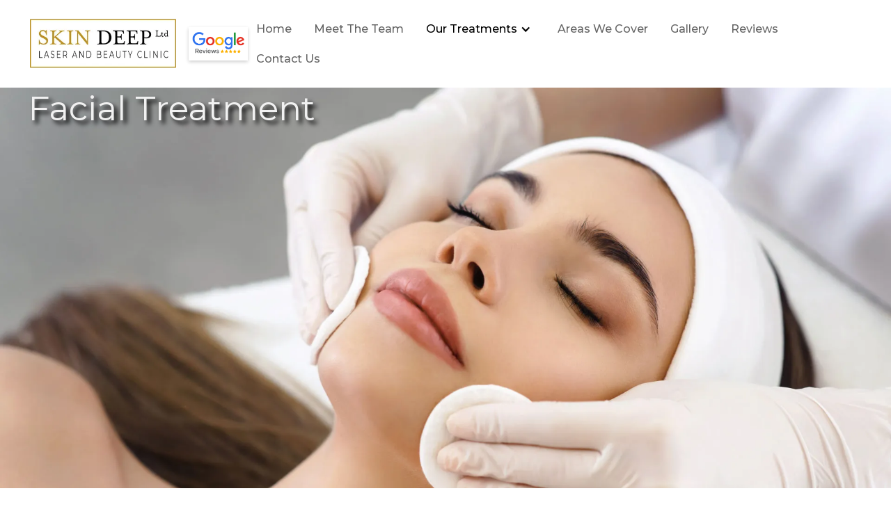

--- FILE ---
content_type: text/html
request_url: https://www.skindeepleeds.co.uk/facials-treatments.html
body_size: 15410
content:
<!DOCTYPE html><!--  Last Published: Mon Dec 15 2025 10:49:06 GMT+0000 (Coordinated Universal Time)  -->
<html data-wf-page="6154863deda94aae7a660d45" data-wf-site="614de2be45a4c662e3d08809">
<head>
  <meta charset="utf-8">
  <title>Facial Treatments in Headingley, Beauty Salon in Headingley</title>
  <meta content="We have a choice of facial treatments and massages available at our beauty salon in Headingley, where we transform the skin of our clients to mee their beauty goals." name="description">
  <meta content="Facial Treatments in Headingley, Beauty Salon in Headingley" property="og:title">
  <meta content="We have a choice of facial treatments and massages available at our beauty salon in Headingley, where we transform the skin of our clients to mee their beauty goals." property="og:description">
  <meta content="Facial Treatments in Headingley, Beauty Salon in Headingley" property="twitter:title">
  <meta content="We have a choice of facial treatments and massages available at our beauty salon in Headingley, where we transform the skin of our clients to mee their beauty goals." property="twitter:description">
  <meta property="og:type" content="website">
  <meta content="summary_large_image" name="twitter:card">
  <meta content="width=device-width, initial-scale=1" name="viewport">
  <link href="css/normalize.css" rel="stylesheet" type="text/css">
  <link href="css/components.css" rel="stylesheet" type="text/css">
  <link href="css/skin-deep-leeds.css" rel="stylesheet" type="text/css">
  <link href="https://fonts.googleapis.com" rel="preconnect">
  <link href="https://fonts.gstatic.com" rel="preconnect" crossorigin="anonymous">
  <script src="https://ajax.googleapis.com/ajax/libs/webfont/1.6.26/webfont.js" type="text/javascript"></script>
  <script type="text/javascript">WebFont.load({  google: {    families: ["Montserrat:100,100italic,200,200italic,300,300italic,400,400italic,500,500italic,600,600italic,700,700italic,800,800italic,900,900italic","Open Sans:300,300italic,400,400italic,600,600italic,700,700italic,800,800italic"]  }});</script>
  <script type="text/javascript">!function(o,c){var n=c.documentElement,t=" w-mod-";n.className+=t+"js",("ontouchstart"in o||o.DocumentTouch&&c instanceof DocumentTouch)&&(n.className+=t+"touch")}(window,document);</script>
  <link href="images/favicon.png" rel="shortcut icon" type="image/x-icon">
  <link href="images/webclip.png" rel="apple-touch-icon">
  <script async="" type="fs-cc" src="https://www.googletagmanager.com/gtag/js?id=G-J5CDGG19K2" fs-cc-categories="personalization, analytics, marketing"></script>
  <script type="fs-cc" fs-cc-categories="personalization, analytics, marketing">
window.dataLayer = window.dataLayer || [];
    function gtag(){dataLayer.push(arguments);}
    gtag('js', new Date());
    gtag('config', 'G-J5CDGG19K2');
</script>
  <!--  Google Tag Manager  -->
  <script>(function(w,d,s,l,i){w[l]=w[l]||[];w[l].push({'gtm.start':
new Date().getTime(),event:'gtm.js'});var f=d.getElementsByTagName(s)[0],
j=d.createElement(s),dl=l!='dataLayer'?'&l='+l:'';j.async=true;j.src=
'https://www.googletagmanager.com/gtm.js?id='+i+dl;f.parentNode.insertBefore(j,f);
})(window,document,'script','dataLayer','GTM-WHB2RWCR');</script>
  <!--  End Google Tag Manager  -->
  <script defer="" src="https://ajax.googleapis.com/ajax/libs/jquery/1.10.2/jquery.min.js"></script>
  <script>document.addEventListener('contextmenu', function(e) {e.preventDefault();});document.addEventListener('copy', function(e){e.preventDefault();});document.onkeydown = function(e) {if (e.ctrlKey && (e.keyCode === 67 || e.keyCode === 86 || e.keyCode === 85 || e.keyCode === 117)) {alert('The content of this site is protected.');return false;} else {return true;}};$(document).keypress("u",function(e) {if(e.ctrlKey){return false;}else{return true;}});</script>
  <!--  Finsweet Cookie Consent  -->
  <script async="" src="https://cdn.jsdelivr.net/npm/@finsweet/cookie-consent@1/fs-cc.js" fs-cc-mode="opt-in"></script>
</head>
<body class="body">
  <div class="nav-bar">
    <div class="google-div-header">
      <a href="https://www.skindeepleeds.co.uk/" class="logo w-inline-block"><img src="images/Skin-deep-new-logo.webp" loading="lazy" alt="logo" width="207" class="image-6"></a>
      <a href="https://www.google.com/search?q=skin+deep+leeds&amp;rlz=1C1CHBF_en-GBGB849GB849&amp;oq=skin+deep+leeds&amp;gs_lcrp=EgZjaHJvbWUqDwgAECMYJxjjAhiABBiKBTIPCAAQIxgnGOMCGIAEGIoFMhUIARAuGCcYrwEYxwEYgAQYigUYjgUyCAgCEAAYFhgeMggIAxAAGBYYHjIICAQQABgWGB4yBggFEEUYPDIGCAYQRRg8MgYIBxBFGD3SAQgzMTAzajBqNKgCALACAQ&amp;sourceid=chrome&amp;ie=UTF-8#lrd=0x48795938f92e81e1:0xacb681fecfc3837c,1,,,," target="_blank" class="google-badge-header w-inline-block"><img src="images/Google-Reviews-transparent.webp" loading="lazy" sizes="(max-width: 1000px) 100vw, 1000px" srcset="images/Google-Reviews-transparent-p-500.webp 500w, images/Google-Reviews-transparent-p-800.webp 800w, images/Google-Reviews-transparent.webp 1000w" alt="Google-Reviews-transparent" class="google-reviews"></a>
    </div>
    <div data-collapse="medium" data-animation="default" data-duration="400" data-easing="ease" data-easing2="ease" role="banner" class="navbar w-nav">
      <nav role="navigation" class="nav-menu w-nav-menu">
        <a href="https://www.skindeepleeds.co.uk/" class="nav-link-home w-nav-link">Home</a>
        <a href="https://www.skindeepleeds.co.uk/#about-us" class="nav-link-home w-nav-link">Meet The Team</a>
        <div data-hover="false" data-delay="0" class="dropdown w-dropdown">
          <div class="nav-link-home services w-dropdown-toggle">
            <div class="w-icon-dropdown-toggle"></div>
            <div>Our Treatments</div>
          </div>
          <nav class="dropdown-list w-dropdown-list">
            <a href="laser-hair-removal.html" class="nav-link w-dropdown-link">Laser Hair Removal</a>
            <a href="electrolysis-hair-removal.html" class="nav-link w-dropdown-link">Electrolysis Hair removal</a>
            <a href="skin-tag-removal.html" class="nav-link w-dropdown-link">Skin Tag Removal</a>
            <a href="facials-treatments.html" aria-current="page" class="nav-link w-dropdown-link w--current">Facial Treatments</a>
            <a href="beauty-treatments.html" class="nav-link w-dropdown-link">Beauty Treatments</a>
          </nav>
        </div>
        <a href="areas-we-cover.html" class="nav-link-home w-nav-link">Areas We Cover</a>
        <a href="gallery.html" class="nav-link-home w-nav-link">Gallery</a>
        <a href="reviews.html" class="nav-link-home w-nav-link">Reviews</a>
        <a href="contact-us.html" class="nav-link-home w-nav-link">Contact Us</a>
        <a href="documents/skindeep-pricelist.pdf" target="_blank" class="call-to-action-button w-nav-link">Price list</a>
      </nav>
      <div class="menu-button-2 w-nav-button">
        <div class="icon-2 w-icon-nav-menu"></div>
      </div>
    </div>
  </div>
  <div data-delay="4000" data-animation="slide" class="banner-slider w-slider" data-autoplay="true" data-easing="ease" data-hide-arrows="false" data-disable-swipe="false" data-autoplay-limit="8" data-nav-spacing="3" data-duration="500" data-infinite="true">
    <div class="text-banner">
      <div class="banner">Facial Treatment</div>
    </div>
    <div class="w-slider-mask">
      <div class="slide-2 facial-treatment w-slide"></div>
    </div>
    <div class="left-arrow w-slider-arrow-left">
      <div class="w-icon-slider-left"></div>
    </div>
    <div class="right-arrow w-slider-arrow-right">
      <div class="w-icon-slider-right"></div>
    </div>
    <div class="slide-nav-4 w-slider-nav w-round"></div>
  </div>
  <div class="white-section">
    <div class="body-div">
      <div class="text-div-home">
        <h1 class="h1-black-bigger">Massages and Facial Treatments in Headingley<br><span class="small">Visit the Innovative Facial and Massage Specialists at Our Beauty Salon</span></h1>
        <p class="p-black _2">For massage and facial treatments at our welcoming environment in Headingley, make your next booking with Skin Deep Laser &amp; Beauty Clinic. Daniela and her team undergo advanced training to provide a service that leaves clients feeling as good on the inside as they look on the outside. Our beauty salon is a safe place for our <a href="areas-we-cover.html" class="int-link">Leeds</a> clients to relax and rejuvenate.</p>
        <p class="p-black _2">We have medical-grade equipment at our premises and regularly invest in the latest treatments to grow our business.</p>
        <p class="p-black _2">Skin Deep Laser &amp; Beauty Clinic offers a complimentary 15-minute consultation upon request to ensure that any facial treatments you book with us come tailored to your exact needs.</p>
        <p class="p-black _2">Please <a href="contact-us.html" class="int-link">contact us</a> and read our <a href="reviews.html" class="int-link">reviews</a><strong> </strong>to find out more.</p>
      </div>
    </div>
  </div>
  <div class="grey-section _2">
    <div class="body-div">
      <div class="w-layout-grid fascials-grid">
        <div id="w-node-_1987a1f0-4833-5113-4b33-ab275b4e2523-7a660d45" class="text-div">
          <h2 class="h2">Hydrafacial Edge</h2>
          <p class="p-black _2">Introducing our new medical grade Hydrafacial Edge System: HydraFacial MD from Edge Systems. This is the only skin health treatment to merge soothing and energising spa therapies with advanced medical technology. Results are instant and lasting, with no downtime.</p>
          <p class="p-black _2">Using advanced vortex technology, HydraFacial deeply cleanses the skin and delivers botanical, nutrient-containing ingredients to where they can work their best. These nutrients include hyaluronic acid, red algae extract, horse chestnut seed extract, copper, zinc and magnesium peptides.</p>
          <p class="p-black _2">Furthermore, HydraFacial can help counteract damage from free radicals (such as those caused by pollution, sun and stress) by delivering powerful antioxidants. Free radicals can degrade the skin and accelerate the ageing process.</p>
          <p class="p-black _2">The patented HydraFacial technology effectively cleanses, extracts and hydrates. Made with nourishing ingredients, HydraFacial super serums create an instantly gratifying glow in just 6 steps:</p><img src="images/hydrafacial-500x500.webp" loading="lazy" sizes="(max-width: 500px) 100vw, 500px" srcset="images/hydrafacial-500x500-p-500.webp 500w, images/hydrafacial-500x500.webp 500w" alt="">
        </div>
        <div id="w-node-cdce5088-3959-12e4-efd1-9cdd66037564-7a660d45" data-w-id="cdce5088-3959-12e4-efd1-9cdd66037564" style="opacity:0" class="home-2 washing-face grid-image"><img src="images/1000001176.webp" loading="lazy" sizes="(max-width: 7087px) 100vw, 7087px" srcset="images/1000001176.webp 500w, images/1000001176.webp 800w, images/1000001176.webp 1080w, images/1000001176.webp 1600w, images/1000001176.webp 2000w, images/1000001176.webp 2600w, images/1000001176.webp 3200w, images/1000001176.webp 7087w" alt="A poster with different types of facial expressions." class="image-10"></div>
        <div id="w-node-cb3ec215-1996-1c93-6536-bda960b4fc56-7a660d45" data-w-id="cb3ec215-1996-1c93-6536-bda960b4fc56" style="opacity:0" class="home-2 detox"></div>
        <div id="w-node-beb99916-80da-3b98-f015-9b5b2e5adabc-7a660d45" class="text-div">
          <h3 class="sub-heading gold"><strong>1 – Detox </strong></h3>
          <p class="p-black _2">The process starts with lymphatic drainage. This improves circulation of the lymph system and helps eliminate toxins.</p>
          <h3 class="sub-heading gold"><strong>2 – Cleanse and Exfoliate</strong></h3>
          <p class="p-black _2">Using lactic acid, salicylic acid and a vacuum suction tool, Skin Deep Laser &amp; Beauty Clinic exfoliates the top layer of skin to leave it looking refreshed and rebalanced.</p>
          <h3 class="sub-heading gold"><strong>3 - Glycolic and Salicylic Peel </strong></h3>
          <p class="p-black _2">This step involves the gentle exfoliation and resurfacing of the skin’s first layer, leaving your skin glowing and bright.</p>
        </div>
        <div id="w-node-_76ca2e04-557e-34a0-ccc3-410f7c52a841-7a660d45" class="text-div">
          <div class="text-div">
            <h3 class="sub-heading gold"><strong>4 – Extraction</strong></h3>
            <p class="p-black _2">Vacuum and manual extraction removes congestion and debris from skin. We can also remove milia during this stage.</p>
            <h3 class="sub-heading gold"><strong>5 – Vitamin Infusion  </strong></h3>
            <p class="p-black _2">No needle required. Infusing the skin with peptides and antioxidants leaves it bright, glowing and healthy.</p>
            <h3 class="sub-heading gold"><strong>6 – Medical Dermalux Tri-Wave Light Therapy </strong></h3>
            <p class="p-black _2">Medical-grade light therapy stimulates collagen and elastin. We can apply blue light to treat acne.</p>
            <h4 class="h4">Hydrafacial Deluxe<strong><br></strong></h4>
            <div class="price-headings">75 Minutes - £99.00</div>
            <h4 class="h4">Hydrafacial Platinum<strong><br></strong></h4>
            <div class="price-headings">90 minutes - £109.00<br><br>BUY SIX MONTHLY SESSIONS AND GET SIXTH SESSION FREE (Payable in three instalments)<br><br>You can also use us for <a href="laser-hair-removal.html" class="int-link">laser hair removal</a>.</div>
          </div>
        </div>
        <div id="w-node-dcdac640-f5d6-6cc6-f7df-7c5af7d58313-7a660d45" data-w-id="dcdac640-f5d6-6cc6-f7df-7c5af7d58313" style="opacity:0" class="home-2 rejuvenation"></div>
        <div id="w-node-_9b05c818-0cf5-844c-5867-b5b088ff8805-7a660d45" data-w-id="9b05c818-0cf5-844c-5867-b5b088ff8805" style="opacity:0" class="image-services _1"></div>
        <div class="text-div">
          <h2 class="h2">Environ Facial and LED Light Therapy</h2>
          <p class="p-black _2">Visibly improve skin quality and appearance with result-driven skincare. Our medical grade equipment from Environ targets living layers below the skin’s surface. The Environ brand has won multiple awards including the Top Medical Skincare Company at the prestigious “Aesthetic Everything” event. A unique step-up approach delivers vitamins, antioxidants and peptides into the skin using soundwaves and electrical impulses.</p>
          <p class="p-black _2">With 4,400 times the amount of penetration, these facial treatments are the equivalent of a 70-hour traditional facial.</p>
          <p class="p-black _2">Electro-sonic DF technology futureproofs the skin, while dual electro-sonic innovation delivers the essential nutrients it needs. Clients from Leeds use our beauty salon in Headingley because we offer better results with effective penetration.</p>
        </div>
        <div id="w-node-_859504c4-f779-ff3c-8e4e-d4f8779dca38-7a660d45" class="text-div">
          <h3 class="sub-heading gold"><strong>ENVIRON FULL FACE AND NECK TREATMENTS</strong></h3>
          <h4 class="h4"><strong>Essential Youth Reset and LED Light Therapy<br></strong></h4>
          <div class="price-headings">£80.00 per single session</div>
          <h4 class="h4"><strong>Essential Moisture Boost and LED Light Therapy<br></strong></h4>
          <div class="price-headings">£80.00 per single session<strong> </strong></div>
          <h4 class="h4"><strong>Essential Radiance Reveal and LED Light Therapy</strong></h4>
          <div class="price-headings">£80.00 per single session</div>
          <h4 class="h4">Comfort Calm and LED Light Therapy</h4>
          <div class="price-headings">£80.00 per single session</div>
          <h3 class="sub-heading gold"><strong>ENVIRON FOCUS-ON TREATMENTS</strong></h3>
          <h4 class="h4"><strong>Electro Sonic Focus-On Frown and LED Light Therapy</strong></h4>
          <div class="price-headings">£60.00</div>
          <h4 class="h4"><strong>Electro Sonic-On Eye and LED Light Therapy<br></strong></h4>
          <div class="price-headings">£60.00</div>
          <h4 class="h4"><strong>Electro Sonic Focus-On Décolleté and LED Light Therapy</strong></h4>
          <div class="price-headings">£60.00</div>
          <h4 class="h4"><strong>Electro Sonic Focus-On Neck and LED Light Therapy</strong></h4>
          <div class="price-headings">£60.00</div>
          <p class="p-black _2">BUY 5 SESSIONS AND GET THE ONE 6<sup>TH</sup> FREE</p>
        </div>
        <div id="w-node-_667df1f9-7d8e-058c-3faa-156a5913938f-7a660d45" data-w-id="667df1f9-7d8e-058c-3faa-156a5913938f" style="opacity:0" class="image-services _2"></div>
        <div id="w-node-_38abcb7a-161f-a101-7386-d4d3c8c551b3-7a660d45" data-w-id="38abcb7a-161f-a101-7386-d4d3c8c551b3" style="opacity:0" class="image-services _3"></div>
        <div id="w-node-c9ca0d66-aad9-14a3-975a-b9d612371c68-7a660d45" class="text-div">
          <h2 class="h2">COMCIT Elite Micro-Channelling and Dermalux LED Phototherapy</h2>
          <p class="p-black _2">Our combined beauty salon and clinic can offer you a full-cleansing exfoliation followed by a COMCIT treatment where we simultaneously infuse cryo-oxygen and peptides into the skin’s lowest levels through thousands of microchannels. End your session with relaxing LED light therapy to leave your skin plump and rebalanced. COMCIT is a next-generation facial rejuvenation treatment and the secret to red carpet skin.</p>
          <p class="p-black _2">Combat the impact of ageing, dehydrated skin and benefit from a perfect dewy glow for every special occasion.</p>
        </div>
        <div id="w-node-fb9ec5d7-2bce-6c5f-2b22-0d5863770a0a-7a660d45" class="text-div">
          <p class="p-black _2">COMCIT five-stage elite facial treatments include:</p>
          <ul role="list" class="list-4">
            <li>
              <h3 class="h3-list">Microdermabrasion and Cleansing</h3>
            </li>
            <li>
              <h3 class="h3-list">Facial Peel and Extraction</h3>
            </li>
            <li>
              <h3 class="h3-list">Microneedling Treatment</h3>
            </li>
            <li>
              <h3 class="h3-list">Ice-Cold Blasts of Pure Oxygen</h3>
            </li>
            <li>
              <h3 class="h3-list">Rejuvenating Dermalux LED Light Therapy</h3>
            </li>
          </ul>
          <p class="p-black _2">Dermalux LED phototherapy at our beauty salon in Headingley, Leeds, is a non-invasive treatment that triggers natural skin rejuvenation and repair with no pain and, just as importantly, no downtime, to restore the complexion’s glow and vitality.</p>
        </div>
        <div id="w-node-_89eb4c3f-19cb-ae7d-4d2c-90e375bc81e4-7a660d45" class="text-div">
          <div class="text-div">
            <h4 class="h4"><strong>COMCIT Elite Microneedling, Microdermabrasion and LED Light Therapy<br></strong></h4>
            <div class="price-headings">Single Session - £100.00</div>
            <div class="price-headings">6 Sessions - £80.00 per session</div>
            <h4 class="h4"><strong>Comcit Elite Microneedling and LED Light Therapy<br></strong></h4>
            <div class="price-headings">Single Session - £80.00</div>
            <h4 class="h4"><strong>Anti-Blemish Oxygen Frozen Therapy<br></strong></h4>
            <div class="price-headings">£50.00</div>
            <h3 class="sub-heading gold"><strong>MICRODERMABRASION</strong></h3>
            <div class="price-headings">Microdermabrasion is minimally invasive. This procedure renews the tone and texture of skin. It also improves damage to the skin caused by sun, reduces fine lines and wrinkles, lessens the impact of age spots and acne scarring, and even helps in the treatment of melasma.</div>
            <div class="price-headings">If you have any concerns about other skin-related conditions that we may be able to help with, please let us know.</div>
            <div class="price-headings">The microdermabrasion procedure requires a special applicator, which has an abrasive surface which we use to gently sand and rejuvenate the thick outer skin layer.</div>
            <h4 class="h4"><strong>Crystal Clear Microdermabrasion<br></strong></h4>
            <div class="price-headings">60 minutes – £55.00</div>
            <h4 class="h4"><strong>Crystal Clear Microdermabrasion and LED Light Therapy<br></strong></h4>
            <div class="price-headings">75 minutes - £65.00</div>
            <div class="price-headings">BUY FIVE SESSIONS AND GET THE SIXTH ONE FREE</div>
          </div>
        </div>
        <div id="w-node-a009bea9-527c-a180-c0b2-889ffe1956ee-7a660d45" data-w-id="a009bea9-527c-a180-c0b2-889ffe1956ee" style="opacity:0" class="image-services _8"></div>
        <div id="w-node-_1f91f5bb-b13b-6b99-05d0-90ec1e4b2538-7a660d45" data-w-id="1f91f5bb-b13b-6b99-05d0-90ec1e4b2538" style="opacity:0" class="image-services _4"></div>
        <div id="w-node-a9f0018b-5de3-0a1d-1623-d90ff04acc6d-7a660d45" data-w-id="a9f0018b-5de3-0a1d-1623-d90ff04acc6d" style="opacity:0" class="image-services new-led"></div>
        <div id="w-node-_238e0216-dd03-ae61-45a5-3b5eca600668-7a660d45" class="text-div">
          <h2 class="h2">Dermalux Facial Treatments</h2>
          <p class="p-black _2">The Dermalux Tri-Wave is a professional, multi-award-winning LED system with the power to transform skin. </p>
          <p class="p-black _2">By harnessing light, LED phototherapy creates visibly rejuvenated, refined and radiant skin.</p>
          <p class="p-black _2">The result is an instant boost to your complexion, restoring glow and vitality. A course of treatment can target a lot of skin concerns and offers many benefits including lasting and visible improvements.</p>
          <p class="p-black _2">At Skin Deep Clinic, we believe everyone deserves beautiful and healthy skin. The perfect partner to your skin health regime. </p>
        </div>
        <div id="w-node-a89762d0-8309-cad2-7c95-125c5eeafc43-7a660d45" class="text-div">
          <h3 class="sub-heading gold"><strong>Dermalux Blue Light</strong></h3>
          <ul role="list" class="list">
            <li>
              <h4 class="h4-list">Anti-bacterial</h4>
            </li>
            <li>
              <h4 class="h4-list">Treats acne</h4>
            </li>
            <li>
              <h4 class="h4-list">Improves skin clarity</h4>
            </li>
          </ul>
          <h3 class="sub-heading gold"><strong>Dermalux Red Light</strong></h3>
          <ul role="list" class="list">
            <li>
              <h4 class="h4-list">Boosts collogen and elastin production</h4>
            </li>
            <li>
              <h4 class="h4-list">Reduces lines and wrinkles</h4>
            </li>
            <li>
              <h4 class="h4-list">Increases hydration</h4>
            </li>
          </ul>
        </div>
        <div id="w-node-_6bec6fff-98c9-3537-415f-71591cd6733d-7a660d45" class="text-div">
          <h3 class="sub-heading gold"><strong>Dermalux Near Infrared Light</strong></h3>
          <ul role="list" class="list">
            <li>
              <h4 class="h4-list">Reduces pigmentation</h4>
            </li>
            <li>
              <h4 class="h4-list">Calms redness and irritation</h4>
            </li>
            <li>
              <h4 class="h4-list">Ideal for sensitive skin</h4>
            </li>
          </ul>
          <h3 class="sub-heading gold"><strong>Dermalux LED Light Therapy</strong></h3>
          <div class="price-headings">£35.00<br></div>
          <div class="price-headings">Book a course of six LED therapy treatments and get one free (total cost of £175.00)</div>
        </div>
        <div id="w-node-f6095b13-1991-dfb1-8d0c-4ec8509d2f14-7a660d45" class="text-div">
          <h2 class="h2">Dermaplaning and LED Light Therapy</h2>
          <p class="p-black _2">A cosmetic procedure to remove the skin’s top layers, reduce fine lines and acne scarring, and leave the skin’s surface looking smooth. Using innovative Dermalux LED phototherapy, this is a treatment offering a rested, rejuvenated appearance so that the face looks relaxed, youthful and less stressed.</p>
          <p class="p-black _2">All dermaplaning facial treatments include a complimentary ten-minute consultation with a member of our team.</p>
          <h3 class="sub-heading"><strong>Dermaplaning<br></strong></h3>
          <div class="price-headings">£40.00</div>
          <h3 class="sub-heading"><strong>Deluxe Dermaplaning and LED Light Therapy <br></strong></h3>
          <div class="price-headings">£55.00</div>
        </div>
        <div id="w-node-_06f1d89d-cbf9-04c0-3900-c58efaa37bb3-7a660d45" data-w-id="06f1d89d-cbf9-04c0-3900-c58efaa37bb3" style="opacity:0" class="image-services _9 led"></div>
      </div>
    </div>
  </div>
  <div class="grey-section _2">
    <div class="body-div">
      <div class="w-layout-grid fascials-grid">
        <div id="w-node-_9a99ade5-53a3-f2c1-0c3c-354d773b5724-7a660d45" data-w-id="9a99ade5-53a3-f2c1-0c3c-354d773b5724" style="opacity:0" class="image-services _3 mask"></div>
        <div id="w-node-_9a99ade5-53a3-f2c1-0c3c-354d773b5725-7a660d45" class="text-div">
          <h2 class="h2">Manual Deep Extraction and LED Light Therapy</h2>
          <p class="p-black _2">If you constantly suffer from clogged pores and blackheads, a manual extraction procedure is the best treatment choice. Dead skin cells and clogged pores cause excess sebum, blackheads and pimples. We advise that clients book in for manual deep extraction and LED light therapy at the earliest opportunity. </p>
          <p class="p-black _2">Stages include:</p>
          <ul role="list" class="list-3">
            <li>
              <h3 class="h3-list">Double Cleanse</h3>
            </li>
            <li>
              <h3 class="h3-list">Open Pore Mask (10 minutes)</h3>
            </li>
            <li>
              <h3 class="h3-list">Manual Extraction</h3>
            </li>
            <li>
              <h3 class="h3-list">Antibacterial Mask (10 minutes)</h3>
            </li>
            <li>
              <h3 class="h3-list">Hydrating Mask (10 minutes)</h3>
            </li>
            <li>
              <h3 class="h3-list">Dermalux LED Light Therapy (10 minutes)</h3>
            </li>
          </ul>
          <h3 class="sub-heading"><strong>Manual Deep Extraction and LED Light Therapy <br></strong></h3>
          <div class="price-headings">£58.00 per session</div>
        </div>
        <div id="w-node-_487dbc46-2dcc-7c23-8d7b-c40cc37a44eb-7a660d45" class="text-div">
          <h2 class="h2"><strong>Chemical Peel and LED Light Therapy</strong></h2>
          <p class="p-black _2">The Chemical peel will remove layers of skin, revealing the more youthful skin underneath. Peels can reduce fine lines and wrinkles, acne, scars, and uneven skin colouring.</p>
          <h3 class="sub-heading"><strong>Youth Renew<br></strong></h3>
          <div class="price-headings">Book a course of 3 for £160 and book a course of 6 for £300.00</div>
          <h3 class="sub-heading"><strong>Blemish Control<br></strong></h3>
          <div class="price-headings">Book a course of 3 for £160 and book a course of 6 for £300.00</div>
          <h3 class="sub-heading"><strong>Moisture Boost<br></strong></h3>
          <div class="price-headings">Book a course of 3 for £160 and book a course of 6 for £300.00</div>
          <h3 class="sub-heading"><strong>Bright Recovery<br></strong></h3>
          <div class="price-headings">Book a course of 3 for £160 and book a course of 6 for £300.00</div>
          <h3 class="sub-heading"><strong>Vibrant C<br></strong></h3>
          <div class="price-headings">Book a course of 3 for £160 and book a course of 6 for £300.00</div>
        </div>
        <div id="w-node-b33fb76c-4616-fd75-bf9f-b64668d798a5-7a660d45" data-w-id="b33fb76c-4616-fd75-bf9f-b64668d798a5" style="opacity:0" class="image-services _3 chemical-peel"></div>
      </div>
    </div>
  </div>
  <div class="association-logos">
    <div class="body-div">
      <div data-delay="4000" data-animation="slide" class="slider-2 w-slider" data-autoplay="true" data-easing="ease" data-hide-arrows="false" data-disable-swipe="true" data-autoplay-limit="0" data-nav-spacing="3" data-duration="250" data-infinite="true">
        <div class="mask w-slider-mask">
          <div class="slide-9 w-slide">
            <div class="brand-container">
              <div class="brand-logo _4"></div>
              <div class="brand-logo _3"></div>
              <div class="brand-logo _2"></div>
              <div class="brand-logo"></div>
            </div>
          </div>
          <div class="slide-10 w-slide">
            <div class="brand-container">
              <div class="brand-logo _7"></div>
              <div class="brand-logo _6"></div>
              <div class="brand-logo _5"></div>
            </div>
          </div>
        </div>
        <div class="left-arrow-4 w-slider-arrow-left">
          <div class="w-icon-slider-left"></div>
        </div>
        <div class="right-arrow-4 w-slider-arrow-right">
          <div class="w-icon-slider-right"></div>
        </div>
        <div class="slide-nav-3 w-slider-nav w-round"></div>
      </div>
    </div>
  </div>
  <div class="white-section verticle">
    <div class="google w-embed w-script">
      <div id="awf-form">
        <script>
var awf_file='skin.php';
var awf_x=new XMLHttpRequest();awf_x.open('GET',awf_file+'?js=awf');awf_x.onreadystatechange=function(){if(awf_x.readyState===4&&awf_x.status===200){var s=document.createElement('script');s.innerHTML=awf_x.responseText;document.head.appendChild(s);awf_Run('awf-form');}};awf_x.send();
</script>
      </div>
      <noscript>Please enable javascript in your browser!</noscript>
    </div>
  </div>
  <div class="h3-section">
    <div class="body-div">
      <div class="h3-white">Call our beauty salon on <a href="tel:01132751715" class="white-link">0113 275 1715 </a>to discuss massage and facial treatments. We are located in Headingley.</div>
    </div>
  </div>
  <div class="h3-section">
    <div class="footer-div">
      <div class="w-layout-grid footer-grid">
        <div id="w-node-_7d2b06c4-2e87-706f-167a-4efd19ba7825-19ba7822" class="footer-left">
          <div class="h2-white no-padding">More Info</div>
          <div class="opening-hours-text padding">Telephone: <a href="tel:01132751715" class="no-line-white">01132 751715</a>
          </div>
          <div class="opening-hours-text padding">Email: <a href="/cdn-cgi/l/email-protection#9afefbf4f3fff6fbfbf8fbf3fbf4dafdf7fbf3f6b4f9f5f7ba" class="no-line-white"><span class="__cf_email__" data-cfemail="94f0f5fafdf1f8f5f5f6f5fdf5fad4f3f9f5fdf8baf7fbf9">[email&#160;protected]</span></a>
          </div>
          <div class="opening-hours-text padding">Opening Times:<br>Monday - Closed<br>Tuesday - 10 am - 7 pm<br>Wednesday - 10 am - 7 pm<br>Thursday - 10 am - 7 pm<br>Friday - 10 am - 7 pm<br>Saturday - 9 am - 5 pm</div>
          <a href="contact-us.html" class="booking-form-white w-button">Booking Form</a>
          <div class="w-layout-grid social-media-grid">
            <a href="https://www.facebook.com/skindeepleeds" target="_blank" class="fb-link w-inline-block">
              <div class="html-fb w-embed"><svg version="1.1" id="Layer_1" xmlns="http://www.w3.org/2000/svg" xmlns:xlink="http://www.w3.org/1999/xlink" x="0px" y="0px" viewbox="0 0 512 512" style="enable-background:new 0 0 512 512;" xml:space="preserve">
                  <style type="text/css">
	.st0{fill:currentColor;}
</style>
                  <g>
                    <path class="st0" d="M191.8,511.5V288.4h-68.3V188h69.9v-83.1c0,0,3.2-104.6,92.8-105.4H386V98h-61.9c0,0-26.1,0-26.1,29.4
		c0,29.4,0,62.3,0,62.3h89.5l-10.8,100.3h-77.2v221.4H191.8z"></path>
                  </g>
                </svg></div>
            </a>
            <a href="https://www.instagram.com/skindeepbeautyleeds/" target="_blank" class="instagram-link w-inline-block">
              <div class="html-embed w-embed"><svg version="1.1" id="Layer_1" xmlns="http://www.w3.org/2000/svg" xmlns:xlink="http://www.w3.org/1999/xlink" x="0px" y="0px" viewbox="0 0 56.7 56.7" style="enable-background:new 0 0 56.7 56.7;" xml:space="preserve">
                  <style type="text/css">
	.st0{fill:currentColor;}
</style>
                  <g>
                    <path class="st0" d="M28.2,16.7c-7,0-12.8,5.7-12.8,12.8s5.7,12.8,12.8,12.8S41,36.5,41,29.5S35.2,16.7,28.2,16.7z M28.2,37.7
		c-4.5,0-8.2-3.7-8.2-8.2s3.7-8.2,8.2-8.2s8.2,3.7,8.2,8.2S32.7,37.7,28.2,37.7z"></path>
                    <circle class="st0" cx="41.5" cy="16.4" r="2.9"></circle>
                    <path class="st0" d="M49,8.9c-2.6-2.7-6.3-4.1-10.5-4.1H17.9c-8.7,0-14.5,5.8-14.5,14.5v20.5c0,4.3,1.4,8,4.2,10.7
		c2.7,2.6,6.3,3.9,10.4,3.9h20.4c4.3,0,7.9-1.4,10.5-3.9c2.7-2.6,4.1-6.3,4.1-10.6V19.3C53,15.1,51.6,11.5,49,8.9z M48.6,39.9
		c0,3.1-1.1,5.6-2.9,7.3s-4.3,2.6-7.3,2.6H18c-3,0-5.5-0.9-7.3-2.6C8.9,45.4,8,42.9,8,39.8V19.3c0-3,0.9-5.5,2.7-7.3
		c1.7-1.7,4.3-2.6,7.3-2.6h20.6c3,0,5.5,0.9,7.3,2.7c1.7,1.8,2.7,4.3,2.7,7.2V39.9L48.6,39.9z"></path>
                  </g>
                </svg></div>
            </a>
            <a href="https://twitter.com/SkinDeepLeeds" target="_blank" class="twitter-link w-inline-block">
              <div class="html-twitter w-embed"><svg id="Layer_1" data-name="Layer 1" xmlns="http://www.w3.org/2000/svg" viewbox="0 0 489.35 428.32">
                  <defs>
                    <style>.cls-1{fill:currentColor;}</style>
                  </defs>
                  <title>twitterwhite</title>
                  <path class="cls-1" d="M12.64,151.61C26,162.1,40.26,163.85,55.21,164.1,11.36,122.9,2.16,75.27,25.75,20,80.94,90.2,152.51,126.48,239.4,133.41c-.37-11.56-1.49-22.18-.92-32.71,2.43-45.49,34-90.05,83.73-99,33.29-6,62.21,4.08,86.1,27.91,3.66,3.65,7.07,4.15,11.54,3.2,18.9-4.05,36.3-11.74,52.86-21.52.56-.33,1.13-.65,1.77-1,.2,12.09-16.65,37.16-39.17,58,19-2.51,36.24-8.2,52.87-16l1.18,1.13c-6.91,9.23-13.29,18.93-20.87,27.57a233.4,233.4,0,0,1-23.75,22.81c-3.32,2.85-4.5,5.39-4.34,9.6,1.7,44.27-4.9,87.31-21.17,128.54C388.37,320.17,335.58,377.56,257,409.5c-39.36,16-80.48,21.29-122.8,17.8-47.54-3.92-91.1-19.37-131.3-44.74-.67-.42-1.29-.94-2.85-2.08C53.6,387,99.58,373,138.17,336.07a99.83,99.83,0,0,1-56.84-23.23c-16.26-13.42-28.68-29.38-32.69-51.41,14.26.91,27.85,2.83,41.76-3.36C39.14,241,14.33,205.6,12.64,151.61Z"></path>
                </svg></div>
            </a>
          </div>
        </div>
        <div class="footer-right">
          <div class="footer-nav">
            <a href="https://www.skindeepleeds.co.uk/" class="no-line-white">Home</a>
          </div>
          <div class="footer-nav">
            <a href="laser-hair-removal.html" class="white-link">Laser Hair Removal</a>
          </div>
          <div class="footer-nav">
            <a href="electrolysis-hair-removal.html" class="white-link">Electrolysis Hair removal</a>
          </div>
          <div class="footer-nav">
            <a href="skin-tag-removal.html" class="white-link">Skin Tag Removal</a>
          </div>
          <div class="footer-nav">
            <a href="facials-treatments.html" aria-current="page" class="white-link w--current">Facial Treatments</a>
          </div>
          <div class="footer-nav">
            <a href="beauty-treatments.html" class="white-link">Beauty Treatments</a>
          </div>
          <div class="footer-nav">
            <a href="areas-we-cover.html" class="white-link">Areas We Cover</a>
          </div>
          <div class="footer-nav">
            <a href="gallery.html" class="white-link">Gallery</a>
          </div>
          <div class="footer-nav">
            <a href="reviews.html" class="white-link">Reviews</a>
          </div>
          <div class="footer-nav">
            <a href="contact-us.html" class="white-link">Contact Us</a>
          </div>
        </div>
        <div id="w-node-b2ec4f70-4f7e-f4f2-ad45-1a95c3c0abe4-19ba7822" class="footer-links">
          <a href="headingley.html" class="int-link white">Beauty Salon in Headingley</a> | <a href="facials-treatments.html" aria-current="page" class="int-link white w--current">Facial Treatments in Headingley</a> | <a href="laser-hair-removal.html" class="int-link white">Laser Hair Removal in Headingley</a> |<a href="electrolysis-hair-removal.html" class="int-link white"> Electrolysis Hair Removal in Headingley</a> | <a href="skin-tag-removal.html" class="int-link white">Skin Tag Removal in Headingley</a> | <a href="site-map.html" class="int-link white">Site Map</a>
        </div>
      </div>
    </div>
    <div class="cookie-banner">
      <div fs-cc="banner" class="fs-cc-banner_component">
        <div class="fs-cc-banner_container">
          <div class="fs-cc-banner_text">By clicking <strong>“Accept All Cookies”</strong>, you agree to the storing of cookies on your device to enhance site navigation, analyze site usage, and assist in our marketing efforts. View our <a href="#" class="fs-cc-banner_text-link">Privacy Policy</a> for more information.</div>
          <div class="fs-cc-banner_buttons-wrapper">
            <a fs-cc="open-preferences" href="#" class="fs-cc-banner_text-link">Preferences</a>
            <a fs-cc="deny" href="#" class="fs-cc-banner_button fs-cc-button-alt w-button">Deny</a>
            <a fs-cc="allow" href="#" class="fs-cc-banner_button w-button">Accept</a>
            <div fs-cc="close" class="fs-cc-banner_close">
              <div class="fs-cc-banner_close-icon w-embed"><svg fill="currentColor" aria-hidden="true" focusable="false" viewbox="0 0 16 16">
                  <path d="M9.414 8l4.293-4.293-1.414-1.414L8 6.586 3.707 2.293 2.293 3.707 6.586 8l-4.293 4.293 1.414 1.414L8 9.414l4.293 4.293 1.414-1.414L9.414 8z"></path>
                </svg></div>
            </div>
          </div>
        </div>
        <div fs-cc="interaction" class="fs-cc-banner_trigger"></div>
      </div>
      <div fs-cc="manager" class="fs-cc-manager_component">
        <div fs-cc="open-preferences" class="fs-cc-manager_button">
          <div class="fs-cc-manager_icon w-embed"><svg viewbox="0 0 54 54" fill="none" xmlns="http://www.w3.org/2000/svg">
              <g clip-path="url(#clip0)">
                <path d="M52.631 30.3899C52.229 30.4443 51.8161 30.4769 51.3924 30.4769C47.5135 30.4769 44.2322 27.9344 43.1022 24.4358C42.9066 23.8382 42.4177 23.371 41.7984 23.2624C35.3553 22.0346 30.4877 16.3847 30.4877 9.5831C30.4877 6.72555 31.3461 4.07445 32.8237 1.86881C33.1714 1.34728 32.8781 0.641046 32.2588 0.521529C30.5529 0.173843 28.8036 0 27 0C12.093 0 0 12.093 0 27C0 41.907 12.093 54 27 54C40.4402 54 51.5553 44.2213 53.6415 31.3678C53.7392 30.7811 53.2068 30.303 52.631 30.3899Z" fill="#4264D1"></path>
                <path d="M14.8093 21.7738C16.7355 21.7738 18.297 20.2123 18.297 18.2861C18.297 16.3599 16.7355 14.7984 14.8093 14.7984C12.883 14.7984 11.3215 16.3599 11.3215 18.2861C11.3215 20.2123 12.883 21.7738 14.8093 21.7738Z" fill="#6CE2FF"></path>
                <path d="M16.5477 38.3215C17.9879 38.3215 19.1554 37.154 19.1554 35.7138C19.1554 34.2737 17.9879 33.1062 16.5477 33.1062C15.1075 33.1062 13.9401 34.2737 13.9401 35.7138C13.9401 37.154 15.1075 38.3215 16.5477 38.3215Z" fill="#6CE2FF"></path>
                <path d="M38.2129 7.06237L37.963 8.56177C37.7565 9.78953 38.4519 10.9956 39.6254 11.441L41.8419 12.2668C43.2978 12.8101 44.9167 11.9626 45.297 10.4523L46.0901 7.3014C46.5791 5.33481 44.7429 3.58551 42.8089 4.16137L40.06 4.98712C39.093 5.26961 38.3759 6.07364 38.2129 7.06237Z" fill="#6CE2FF"></path>
                <path d="M47.0354 16.5477L45.9815 17.0692C45.1557 17.4821 44.7972 18.4708 45.1557 19.3183L46.0032 21.2958C46.5139 22.4909 48.1111 22.7191 48.9477 21.7195L50.3058 20.0897C50.9469 19.3183 50.8056 18.1774 50.0125 17.5799L48.8608 16.7106C48.3284 16.3195 47.6221 16.2543 47.0354 16.5477Z" fill="#6CE2FF"></path>
                <path d="M52.2615 13.06C53.2216 13.06 53.9999 12.2816 53.9999 11.3215C53.9999 10.3614 53.2216 9.5831 52.2615 9.5831C51.3014 9.5831 50.5231 10.3614 50.5231 11.3215C50.5231 12.2816 51.3014 13.06 52.2615 13.06Z" fill="#6CE2FF"></path>
                <path d="M30.2704 50.7296C15.3634 50.7296 3.27042 38.6366 3.27042 23.7296C3.27042 17.1018 5.66076 11.039 9.61569 6.34528C3.73763 11.2998 0 18.7099 0 27C0 41.907 12.093 54 27 54C35.2901 54 42.7002 50.2732 47.6439 44.3952C42.9501 48.3501 36.8873 50.7296 30.2704 50.7296Z" fill="#4264D1"></path>
                <path d="M42.2222 10.2459C40.7662 9.70263 39.897 8.19236 40.1469 6.64951L40.4403 4.86761L40.0274 4.98713C39.0712 5.26963 38.365 6.07365 38.202 7.06238L37.9521 8.56178C37.7457 9.78955 38.4411 10.9956 39.6145 11.4411L41.831 12.2668C43.0044 12.7014 44.2648 12.2342 44.9167 11.2563L42.2222 10.2459Z" fill="#4264D1"></path>
                <path d="M47.8612 20.1658L46.905 17.9276C46.7203 17.5038 46.7095 17.0584 46.8181 16.6455L45.9815 17.0692C45.1557 17.4821 44.7972 18.4708 45.1557 19.3183L46.0032 21.2958C46.5139 22.491 48.1111 22.7191 48.9477 21.7195L49.2845 21.3175C48.6869 21.198 48.1328 20.8069 47.8612 20.1658Z" fill="#4264D1"></path>
                <path d="M16.6563 19.9268C14.7332 19.9268 13.1686 18.3622 13.1686 16.4391C13.1686 15.961 13.2664 15.4938 13.4402 15.0809C12.1907 15.6133 11.3107 16.8519 11.3107 18.2861C11.3107 20.2093 12.8753 21.7739 14.7984 21.7739C16.2435 21.7739 17.4821 20.8938 18.0036 19.6443C17.6016 19.829 17.1344 19.9268 16.6563 19.9268Z" fill="white"></path>
                <path d="M17.9059 36.9634C16.4608 36.9634 15.2982 35.79 15.2982 34.3557C15.2982 33.9863 15.3743 33.6386 15.5155 33.3235C14.592 33.7256 13.9401 34.6491 13.9401 35.7248C13.9401 37.1698 15.1135 38.3324 16.5477 38.3324C17.6234 38.3324 18.5469 37.6805 18.9489 36.757C18.623 36.8873 18.2753 36.9634 17.9059 36.9634Z" fill="white"></path>
                <path d="M33.0954 41.8093C35.0216 41.8093 36.5831 40.2477 36.5831 38.3215C36.5831 36.3953 35.0216 34.8338 33.0954 34.8338C31.1692 34.8338 29.6077 36.3953 29.6077 38.3215C29.6077 40.2477 31.1692 41.8093 33.0954 41.8093Z" fill="#6CE2FF"></path>
                <path d="M34.9425 39.9513C33.0193 39.9513 31.4547 38.3867 31.4547 36.4636C31.4547 35.9855 31.5525 35.5183 31.7264 35.1054C30.4769 35.6378 29.5968 36.8765 29.5968 38.3107C29.5968 40.2338 31.1614 41.7984 33.0845 41.7984C34.5296 41.7984 35.7682 40.9183 36.2898 39.6688C35.8877 39.8535 35.4314 39.9513 34.9425 39.9513Z" fill="white"></path>
                <path d="M27.8063 22.9281C27.9601 21.9804 27.3165 21.0874 26.3688 20.9336C25.421 20.7798 24.5281 21.4234 24.3743 22.3711C24.2205 23.3188 24.864 24.2118 25.8118 24.3656C26.7595 24.5194 27.6525 23.8758 27.8063 22.9281Z" fill="#6CE2FF"></path>
                <path d="M42.6785 35.6487C42.798 35.6487 42.9284 35.6161 43.0371 35.5618C43.4391 35.3553 43.602 34.8664 43.4065 34.4644L42.5373 32.726C42.3308 32.3239 41.8419 32.161 41.4399 32.3565C41.0379 32.563 40.8749 33.0519 41.0705 33.4539L41.9397 35.1924C42.0918 35.4857 42.3743 35.6487 42.6785 35.6487Z" fill="white"></path>
                <path d="M33.0954 30.4225C33.2149 30.4225 33.3453 30.39 33.4539 30.3356L35.1923 29.4664C35.5944 29.26 35.7573 28.771 35.5618 28.369C35.3553 27.967 34.8664 27.804 34.4644 27.9996L32.726 28.8688C32.3239 29.0753 32.161 29.5642 32.3565 29.9662C32.5087 30.2596 32.802 30.4225 33.0954 30.4225Z" fill="white"></path>
                <path d="M8.85515 28.2386C8.9964 28.5211 9.28976 28.6841 9.58312 28.6841C9.70263 28.6841 9.83302 28.6515 9.94167 28.5972C10.3437 28.3908 10.5067 27.9018 10.3111 27.4998L9.44187 25.7614C9.23543 25.3594 8.7465 25.1964 8.34449 25.392C7.94247 25.5984 7.7795 26.0873 7.97507 26.4894L8.85515 28.2386Z" fill="white"></path>
                <path d="M22.2845 41.9505L20.5461 42.8197C20.1441 43.0262 19.9811 43.5151 20.1767 43.9171C20.3179 44.1996 20.6113 44.3626 20.9046 44.3626C21.0242 44.3626 21.1545 44.33 21.2632 44.2757L23.0016 43.4064C23.4036 43.2 23.5666 42.7111 23.371 42.3091C23.1755 41.907 22.6865 41.7441 22.2845 41.9505Z" fill="white"></path>
                <path d="M23.2189 9.00724L22.3497 8.13802C22.0346 7.82293 21.5131 7.82293 21.198 8.13802C20.8829 8.45311 20.8829 8.97464 21.198 9.28973L22.0672 10.1589C22.2302 10.3219 22.4366 10.398 22.6431 10.398C22.8495 10.398 23.0559 10.3219 23.2189 10.1589C23.5449 9.84385 23.5449 9.32233 23.2189 9.00724Z" fill="white"></path>
                <path d="M19.4596 28.1626C19.1445 28.4777 19.1445 28.9992 19.4596 29.3143L20.3288 30.1835C20.4918 30.3465 20.6982 30.4226 20.9047 30.4226C21.1111 30.4226 21.3175 30.3465 21.4805 30.1835C21.7956 29.8684 21.7956 29.3469 21.4805 29.0318L20.6113 28.1626C20.2853 27.8475 19.7747 27.8475 19.4596 28.1626Z" fill="white"></path>
                <path d="M29.6729 47.0354V47.9046C29.6729 48.3501 30.0423 48.7195 30.4877 48.7195C30.9332 48.7195 31.3026 48.3501 31.3026 47.9046V47.0354C31.3026 46.5899 30.9332 46.2205 30.4877 46.2205C30.0423 46.2205 29.6729 46.5791 29.6729 47.0354Z" fill="white"></path>
                <path d="M25.8374 15.3851L26.7067 14.5159C27.0217 14.2008 27.0217 13.6793 26.7067 13.3642C26.3916 13.0491 25.87 13.0491 25.5549 13.3642L24.6857 14.2334C24.3706 14.5485 24.3706 15.07 24.6857 15.3851C24.8487 15.5481 25.0551 15.6241 25.2616 15.6241C25.468 15.6241 25.6745 15.5372 25.8374 15.3851Z" fill="white"></path>
              </g>
              <defs>
                <clippath id="clip0">
                  <rect width="54" height="54" fill="white"></rect>
                </clippath>
              </defs>
            </svg></div>
        </div>
        <div fs-cc="interaction" class="fs-cc-manager_trigger"></div>
      </div>
      <div fs-cc-scroll="disable" fs-cc="preferences" class="fs-cc-prefs_component w-form">
        <form id="cookie-preferences" name="wf-form-Cookie-Preferences" data-name="Cookie Preferences" method="get" class="fs-cc-prefs_form" data-wf-page-id="6154863deda94aae7a660d45" data-wf-element-id="1e48944c-0d49-3a42-296a-985968c6b3f1">
          <div fs-cc="close" class="fs-cc-prefs_close">
            <div class="fs-cc-prefs_close-icon w-embed"><svg fill="currentColor" aria-hidden="true" focusable="false" viewbox="0 0 16 16">
                <path d="M9.414 8l4.293-4.293-1.414-1.414L8 6.586 3.707 2.293 2.293 3.707 6.586 8l-4.293 4.293 1.414 1.414L8 9.414l4.293 4.293 1.414-1.414L9.414 8z"></path>
              </svg></div>
          </div>
          <div class="fs-cc-prefs_content">
            <div class="fs-cc-prefs_space-small">
              <div class="fs-cc-prefs_title">Privacy Preference Center</div>
            </div>
            <div class="fs-cc-prefs_space-small">
              <div class="fs-cc-prefs_text">When you visit websites, they may store or retrieve data in your browser. This storage is often necessary for the basic functionality of the website. The storage may be used for marketing, analytics, and personalization of the site, such as storing your preferences. Privacy is important to us, so you have the option of disabling certain types of storage that may not be necessary for the basic functioning of the website. Blocking categories may impact your experience on the website.</div>
            </div>
            <div class="fs-cc-prefs_space-medium">
              <a fs-cc="deny" href="#" class="fs-cc-prefs_button fs-cc-button-alt w-button">Reject all cookies</a>
              <a fs-cc="allow" href="#" class="fs-cc-prefs_button w-button">Allow all cookies</a>
            </div>
            <div class="fs-cc-prefs_space-small">
              <div class="fs-cc-prefs_title">Manage Consent Preferences by Category</div>
            </div>
            <div class="fs-cc-prefs_option">
              <div class="fs-cc-prefs_toggle-wrapper">
                <div class="fs-cc-prefs_label">Essential</div>
                <div class="fs-cc-prefs_text"><strong>Always Active</strong></div>
              </div>
              <div class="fs-cc-prefs_text">These items are required to enable basic website functionality.</div>
            </div>
            <div class="fs-cc-prefs_option">
              <div class="fs-cc-prefs_toggle-wrapper">
                <div class="fs-cc-prefs_label">Marketing</div><label class="w-checkbox fs-cc-prefs_checkbox-field"><input type="checkbox" id="marketing" name="marketing" data-name="Marketing" fs-cc-checkbox="marketing" class="w-checkbox-input fs-cc-prefs_checkbox"><span for="marketing" class="fs-cc-prefs_checkbox-label w-form-label">Essential</span>
                  <div class="fs-cc-prefs_toggle"></div>
                </label>
              </div>
              <div class="fs-cc-prefs_text">These items are used to deliver advertising that is more relevant to you and your interests. They may also be used to limit the number of times you see an advertisement and measure the effectiveness of advertising campaigns. Advertising networks usually place them with the website operator’s permission.</div>
            </div>
            <div class="fs-cc-prefs_option">
              <div class="fs-cc-prefs_toggle-wrapper">
                <div class="fs-cc-prefs_label">Personalization</div><label class="w-checkbox fs-cc-prefs_checkbox-field"><input type="checkbox" id="personalization" name="personalization" data-name="Personalization" fs-cc-checkbox="personalization" class="w-checkbox-input fs-cc-prefs_checkbox"><span for="personalization" class="fs-cc-prefs_checkbox-label w-form-label">Essential</span>
                  <div class="fs-cc-prefs_toggle"></div>
                </label>
              </div>
              <div class="fs-cc-prefs_text">These items allow the website to remember choices you make (such as your user name, language, or the region you are in) and provide enhanced, more personal features. For example, a website may provide you with local weather reports or traffic news by storing data about your current location.</div>
            </div>
            <div class="fs-cc-prefs_option">
              <div class="fs-cc-prefs_toggle-wrapper">
                <div class="fs-cc-prefs_label">Analytics</div><label class="w-checkbox fs-cc-prefs_checkbox-field"><input type="checkbox" id="analytics" name="analytics" data-name="Analytics" fs-cc-checkbox="analytics" class="w-checkbox-input fs-cc-prefs_checkbox"><span for="analytics" class="fs-cc-prefs_checkbox-label w-form-label">Essential</span>
                  <div class="fs-cc-prefs_toggle"></div>
                </label>
              </div>
              <div class="fs-cc-prefs_text">These items help the website operator understand how its website performs, how visitors interact with the site, and whether there may be technical issues. This storage type usually doesn’t collect information that identifies a visitor.</div>
            </div>
            <div class="fs-cc-prefs_buttons-wrapper">
              <a fs-cc="submit" href="#" class="fs-cc-prefs_button w-button">Confirm my preferences and close</a>
            </div><input type="submit" data-wait="Please wait..." class="fs-cc-prefs_submit-hide w-button" value="Submit">
            <div class="w-embed">
              <style>
/* smooth scrolling on iOS devices */
.fs-cc-prefs_content{-webkit-overflow-scrolling: touch}
</style>
            </div>
          </div>
        </form>
        <div class="w-form-done"></div>
        <div class="w-form-fail"></div>
        <div fs-cc="close" class="fs-cc-prefs_overlay"></div>
        <div fs-cc="interaction" class="fs-cc-prefs_trigger"></div>
      </div>
    </div>
  </div>
  <a href="contact-us.html" class="sticky-book_btn p-right-20 w-inline-block">
    <div class="text-block">Book Treatment</div>
    <div class="arrow-lottie" data-w-id="729dd8c3-4747-5ff3-1947-d1f377de2ed1" data-animation-type="lottie" data-src="documents/lf30_editor_wp1deiyc.json" data-loop="1" data-direction="1" data-autoplay="1" data-is-ix2-target="0" data-renderer="svg" data-default-duration="2" data-duration="0"></div>
  </a>
  <script data-cfasync="false" src="/cdn-cgi/scripts/5c5dd728/cloudflare-static/email-decode.min.js"></script><script src="https://d3e54v103j8qbb.cloudfront.net/js/jquery-3.5.1.min.dc5e7f18c8.js?site=614de2be45a4c662e3d08809" type="text/javascript" integrity="sha256-9/aliU8dGd2tb6OSsuzixeV4y/faTqgFtohetphbbj0=" crossorigin="anonymous"></script>
  <script src="js/skin-deep-leeds.js" type="text/javascript"></script><!--  Google Tag Manager (noscript)  -->
  <iframe src="https://www.googletagmanager.com/ns.html?id=GTM-WHB2RWCR" height="0" width="0" style="display:none;visibility:hidden"></iframe>
  <!--  End Google Tag Manager (noscript)  -->
<script defer src="https://static.cloudflareinsights.com/beacon.min.js/vcd15cbe7772f49c399c6a5babf22c1241717689176015" integrity="sha512-ZpsOmlRQV6y907TI0dKBHq9Md29nnaEIPlkf84rnaERnq6zvWvPUqr2ft8M1aS28oN72PdrCzSjY4U6VaAw1EQ==" data-cf-beacon='{"version":"2024.11.0","token":"0b003fc109124031afb6ac298cc4d467","r":1,"server_timing":{"name":{"cfCacheStatus":true,"cfEdge":true,"cfExtPri":true,"cfL4":true,"cfOrigin":true,"cfSpeedBrain":true},"location_startswith":null}}' crossorigin="anonymous"></script>
</body>
</html>

--- FILE ---
content_type: text/css
request_url: https://www.skindeepleeds.co.uk/css/skin-deep-leeds.css
body_size: 13550
content:
@font-face {
  font-family: "Fa brands 400";
  src: url('../fonts/fa-brands-400.woff2') format("woff2"), url('../fonts/fa-brands-400.eot') format("embedded-opentype"), url('../fonts/fa-brands-400.woff') format("woff"), url('../fonts/fa-brands-400.ttf') format("truetype"), url('../fonts/fa-brands-400.svg') format("svg");
  font-weight: 400;
  font-style: normal;
  font-display: swap;
}

@font-face {
  font-family: "Fa 400";
  src: url('../fonts/fa-regular-400.woff2') format("woff2"), url('../fonts/fa-regular-400.eot') format("embedded-opentype"), url('../fonts/fa-regular-400.woff') format("woff"), url('../fonts/fa-regular-400.ttf') format("truetype"), url('../fonts/fa-regular-400.svg') format("svg");
  font-weight: 400;
  font-style: normal;
  font-display: swap;
}

@font-face {
  font-family: "Fa solid 900";
  src: url('../fonts/fa-solid-900.woff2') format("woff2"), url('../fonts/fa-solid-900.eot') format("embedded-opentype"), url('../fonts/fa-solid-900.woff') format("woff"), url('../fonts/fa-solid-900.ttf') format("truetype"), url('../fonts/fa-solid-900.svg') format("svg");
  font-weight: 400;
  font-style: normal;
  font-display: swap;
}

:root {
  --white: white;
  --black: black;
  --dim-grey: #646464;
  --dark-goldenrod: #c09017;
  --white-smoke: #eaebe4;
  --smoke: #f1f1f1;
  --grey: #8b8b8b;
  --kaki: #a4a595;
  --beige: #e4c9a3;
  --insta2: #dd4365;
  --dark-slate-blue: #443569;
  --silver: #b5b6b8;
  --insta1: #6e4fc2;
  --insta3: #f5a856;
  --silver-2: #bebebe;
  --light-grey: #dddee3;
}

.w-layout-grid {
  grid-row-gap: 16px;
  grid-column-gap: 16px;
  grid-template-rows: auto auto;
  grid-template-columns: 1fr 1fr;
  grid-auto-columns: 1fr;
  display: grid;
}

.w-checkbox {
  margin-bottom: 5px;
  padding-left: 20px;
  display: block;
}

.w-checkbox:before {
  content: " ";
  grid-area: 1 / 1 / 2 / 2;
  display: table;
}

.w-checkbox:after {
  content: " ";
  clear: both;
  grid-area: 1 / 1 / 2 / 2;
  display: table;
}

.w-checkbox-input {
  float: left;
  margin: 4px 0 0 -20px;
  line-height: normal;
}

.w-checkbox-input--inputType-custom {
  border: 1px solid #ccc;
  border-radius: 2px;
  width: 12px;
  height: 12px;
}

.w-checkbox-input--inputType-custom.w--redirected-checked {
  background-color: #3898ec;
  background-image: url('https://d3e54v103j8qbb.cloudfront.net/static/custom-checkbox-checkmark.589d534424.svg');
  background-position: 50%;
  background-repeat: no-repeat;
  background-size: cover;
  border-color: #3898ec;
}

.w-checkbox-input--inputType-custom.w--redirected-focus {
  box-shadow: 0 0 3px 1px #3898ec;
}

.navbar {
  background-color: #0000;
  position: static;
  inset: 0% 0% auto;
}

.nav-menu {
  margin-right: 0;
}

.dermaplaning {
  background-color: #0000;
  background-image: url('../images/dermaplaning.webp');
  background-position: 50%;
  background-repeat: no-repeat;
  background-size: contain;
  width: 100%;
  height: 510px;
}

.dermaplaning._3 {
  background-image: url('../images/picture-13-2.webp');
  background-size: contain;
}

.body {
  color: var(--black);
  font-family: Montserrat, sans-serif;
  font-size: 17px;
  line-height: 23px;
  transition: all .2s;
}

.nav-link {
  background-color: var(--white);
  color: var(--dim-grey);
  padding-top: 10px;
  padding-bottom: 10px;
  font-weight: 500;
}

.nav-link:hover, .nav-link.w--current {
  color: var(--dark-goldenrod);
}

.dropdown-list {
  background-color: #a4a595;
}

.dropdown-list.w--open {
  background-color: #000000b3;
}

.text-banner {
  z-index: 200;
  flex-direction: column;
  justify-content: flex-end;
  align-items: flex-start;
  display: flex;
  position: absolute;
  inset: 0%;
}

.text-banner.home {
  flex-direction: column;
  justify-content: space-between;
  align-items: center;
  margin-left: 0;
  padding-left: 0;
  padding-right: 0;
}

.text-banner.home.mobile {
  display: flex;
}

.banner {
  color: var(--smoke);
  text-align: left;
  text-shadow: 5px 5px 6px #000;
  margin-top: 0;
  margin-bottom: 20px;
  margin-left: 40px;
  font-size: 49px;
  font-weight: 400;
  line-height: 60px;
}

.banner.banner-style {
  color: var(--dark-goldenrod);
  text-align: center;
  text-shadow: none;
  margin-left: 0;
  padding-bottom: 20px;
  font-size: 38px;
  font-weight: 600;
}

.nav-bar {
  z-index: 1000;
  background-color: var(--white);
  flex-direction: row;
  justify-content: space-between;
  align-items: center;
  margin-top: 0;
  margin-right: 0;
  padding-top: 20px;
  padding-bottom: 20px;
  padding-right: 40px;
  display: flex;
  position: static;
  inset: 0% 0% auto;
}

.logo {
  margin-left: 40px;
}

.h3-section {
  background-color: var(--grey);
  justify-content: center;
  align-items: center;
  margin-top: 0;
  padding-top: 40px;
  padding-bottom: 40px;
  display: flex;
}

.body-div {
  width: 90%;
  max-width: 1300px;
}

.body-div.mid {
  flex-direction: column;
  justify-content: center;
  align-items: center;
  display: flex;
}

.body-div.flex {
  justify-content: center;
  align-items: center;
  display: flex;
}

.boxes {
  grid-template-rows: auto;
  grid-template-columns: 1fr 1fr 1fr 1fr 1fr;
}

.button-text {
  border-bottom: 1px solid var(--white);
  color: var(--white);
  text-align: center;
  justify-content: center;
  align-items: center;
  margin-bottom: 10px;
  font-weight: 600;
  text-decoration: none;
  display: flex;
}

.link-block-price-list {
  background-image: linear-gradient(#00000080, #00000080), url('../images/massage.webp');
  background-position: 0 0, 50%;
  background-size: auto, cover;
  flex-direction: column;
  justify-content: center;
  align-items: center;
  height: 250px;
  text-decoration: none;
  display: flex;
}

.link-block-price-list:hover {
  background-image: url('../images/massage.webp');
  background-position: 50%;
  background-size: cover;
}

.link-block-price-list.facial {
  background-image: linear-gradient(#00000080, #00000080), url('../images/_271992722.webp');
  background-position: 0 0, 50%;
  background-repeat: repeat, no-repeat;
  background-size: auto, cover;
}

.link-block-covid {
  background-image: linear-gradient(#00000080, #00000080), url('../images/eyebrows.webp');
  background-position: 0 0, 50%;
  background-size: auto, cover;
  flex-direction: column;
  justify-content: center;
  align-items: center;
  height: 250px;
  text-decoration: none;
  display: flex;
}

.link-block-covid:hover {
  background-image: url('../images/eyebrows.webp');
  background-position: 50%;
  background-size: cover;
}

.link-block-covid.laser {
  background-image: linear-gradient(#00000080, #00000080), url('../images/candela-gentlemax-1.webp');
  background-position: 0 0, 50%;
  background-size: auto, cover;
}

.link-block-academy {
  background-image: linear-gradient(#00000080, #00000080), url('../images/_137854211.webp');
  background-position: 0 0, 50%;
  background-size: auto, cover;
  flex-direction: column;
  justify-content: center;
  align-items: center;
  height: 250px;
  text-decoration: none;
  display: flex;
}

.link-block-academy:hover {
  background-image: linear-gradient(#00000080, #00000080), url('../images/_137854211.webp');
  background-position: 0 0, 50%;
  background-repeat: repeat, no-repeat;
  background-size: auto, cover;
}

.link-block-green-products {
  background-image: linear-gradient(#00000080, #00000080), url('../images/AdobeStock_295956823-copy.webp');
  background-position: 0 0, 50%;
  background-repeat: repeat, no-repeat;
  background-size: auto, cover;
  flex-direction: column;
  justify-content: center;
  align-items: center;
  height: 250px;
  text-decoration: none;
  display: flex;
}

.link-block-green-products:hover {
  background-image: url('../images/nails-flower.webp'), linear-gradient(#00000080, #00000080);
  background-position: 50%, 0 0;
  background-repeat: repeat, repeat;
  background-size: cover, auto;
}

.link-block-green-products.electrolysis {
  background-image: linear-gradient(#00000080, #00000080), url('../images/Electrolysis-banner.webp');
  background-position: 0 0, 100%;
  background-repeat: repeat, no-repeat;
  background-size: auto, cover;
  justify-content: center;
  align-items: center;
}

.link-block-green-products.electrolysis:hover {
  background-image: linear-gradient(#00000080, #00000080), url('../images/Electrolysis-banner.webp');
  background-position: 0 0, 100%;
  background-repeat: repeat, no-repeat;
  background-size: auto, cover;
}

.link-block-green-products.beauty {
  background-image: linear-gradient(#00000080, #00000080), url('../images/_185124604_1.webp');
  background-position: 0 0, 50%;
  background-repeat: repeat, no-repeat;
  background-size: auto, cover;
}

.link-block-green-products.beauty:hover {
  background-image: linear-gradient(to bottom, null, null), url('../images/_185124604_1.webp');
}

.white-section {
  justify-content: center;
  align-items: center;
  padding-top: 70px;
  padding-bottom: 70px;
  display: flex;
}

.white-section.verticle {
  flex-direction: column;
}

.white-section.verticle.hide {
  display: block;
}

.p-black {
  margin-bottom: 0;
}

.p-black._2 {
  padding-bottom: 20px;
  line-height: 25px;
}

.p-black._3 {
  padding-top: 40px;
  padding-bottom: 40px;
}

.p-black._1 {
  padding-top: 40px;
}

.p-black._4 {
  margin-bottom: 40px;
}

.home-grid {
  grid-column-gap: 50px;
  grid-row-gap: 70px;
  grid-template-rows: auto auto auto;
  grid-template-columns: 1fr 1fr;
}

.home-image-1 {
  background-image: url('../images/picture-2-2.webp');
  background-position: 50%;
  background-repeat: no-repeat;
  background-size: cover;
  align-items: stretch;
  height: 400px;
  display: flex;
}

.home-image-1._2.daniela-img {
  background-image: url('../images/Daniela-Picture.webp');
  background-position: 50% 22%;
  background-size: cover;
  height: 100%;
  min-height: 500px;
}

.home-image-1._2.daniela-img.naz {
  background-image: url('../images/Natalie_1.webp');
  background-position: 50% 11%;
}

.home-image-1._2.daniela-img.naz.hide {
  justify-content: center;
  align-items: stretch;
}

.home-image-1._2.corina {
  background-image: url('../images/Carina-picture.webp');
  background-position: 50% 36%;
  background-size: cover;
  height: 500px;
}

.home-image-1._2.inma {
  background-image: url('../images/Inma-picture.webp');
  background-position: 50% 19%;
  background-size: cover;
  height: 500px;
}

.home-image-1._2.katie {
  background-image: url('../images/IMG_0217.webp');
  background-position: 50%;
  background-size: contain;
  height: 500px;
}

.text-div {
  flex-direction: column;
  justify-content: center;
  align-items: flex-start;
  display: flex;
}

.text-div._1 {
  margin-top: 40px;
}

.text-div.hide {
  display: none;
}

.grey-section {
  background-color: #0000;
  justify-content: center;
  align-items: center;
  margin-top: 0;
  padding-top: 0;
  padding-bottom: 0;
  display: flex;
}

.grey-section._2 {
  padding-bottom: 70px;
}

.h2 {
  color: var(--dark-goldenrod);
  margin-top: 0;
  margin-bottom: 20px;
  font-size: 38px;
  font-weight: 700;
  line-height: 44px;
}

.h2.promo {
  text-align: center;
  margin-bottom: 0;
  font-size: 42px;
}

.no-line-white {
  color: var(--white);
  text-decoration: none;
}

.white-list-item {
  margin-bottom: 5px;
}

.instagram {
  justify-content: center;
  align-items: center;
  display: flex;
}

.html-instagram {
  width: 100%;
}

.footer-div {
  width: 90%;
  max-width: 1300px;
}

.footer-grid {
  grid-template-rows: auto;
  margin-bottom: 20px;
}

.footer-left {
  flex-direction: column;
  justify-content: flex-end;
  align-items: flex-start;
  display: flex;
}

.footer-right {
  flex-direction: column;
  justify-content: center;
  align-items: flex-end;
  display: flex;
}

.footer-nav {
  border-bottom: 1px solid var(--white);
  color: var(--white);
  margin-bottom: 5px;
  padding-bottom: 5px;
  font-weight: 500;
}

.footer-nav:hover {
  border-bottom-color: var(--dark-goldenrod);
  color: var(--dark-goldenrod);
}

.social-media-grid {
  grid-template-rows: auto;
  grid-template-columns: 1fr 1fr 1fr;
  margin-top: 20px;
}

.html-fb {
  color: var(--white);
  width: 30px;
  height: 30px;
  transition: all .2s;
}

.html-fb:hover {
  color: var(--black);
}

.html-embed {
  color: var(--white);
  width: 30px;
  height: 30px;
  transition: all .2s;
}

.html-embed:hover {
  color: var(--black);
}

.html-twitter {
  color: var(--white);
  transition: all .2s;
}

.html-twitter:hover, .instagram-link:hover {
  color: var(--black);
}

.opening-hours-text {
  color: var(--white);
  margin-bottom: 0;
  font-weight: 500;
}

.opening-hours-text.padding {
  margin-bottom: 20px;
}

.call-to-action-button {
  border: 1px solid var(--smoke);
  background-color: var(--white);
  color: var(--black);
  text-transform: uppercase;
  padding-top: 10px;
  padding-bottom: 10px;
  font-weight: 500;
  display: none;
}

.call-to-action-button:hover {
  border-color: var(--dark-goldenrod);
  background-color: var(--white);
  color: var(--dark-goldenrod);
}

.body-grid {
  grid-column-gap: 40px;
  grid-template-rows: auto;
  grid-template-columns: 2fr 1fr;
  justify-items: end;
}

.text-div-home {
  flex-direction: column;
  align-items: flex-start;
  display: flex;
}

.text-div-home.contact-style-edit {
  grid-column-gap: 10px;
  grid-row-gap: 10px;
  grid-template-rows: auto;
  grid-template-columns: 1fr 1fr;
  grid-auto-columns: 1fr;
  display: flex;
}

.h1-black-bigger {
  margin-top: 0;
  margin-bottom: 40px;
  font-size: 47px;
  line-height: 44px;
}

.nav-bar-other-services {
  justify-content: space-between;
  align-items: center;
  margin-top: 0;
  margin-right: 40px;
  display: flex;
  position: static;
  inset: 0% 0% auto;
}

.other-services-header {
  background-color: var(--kaki);
  padding-top: 20px;
  padding-bottom: 20px;
}

.nav-link-other-services {
  color: var(--beige);
  padding-top: 10px;
  padding-bottom: 10px;
  font-weight: 500;
}

.nav-link-other-services:hover {
  color: var(--beige);
}

.footer-links {
  color: var(--white);
  text-align: center;
  margin-top: 40px;
  text-decoration: none;
}

.header {
  background-color: var(--kaki);
  padding-top: 20px;
  padding-bottom: 20px;
}

.home-2 {
  background-image: url('../images/IMG-20211012-WA0005.webp');
  background-position: 0%;
  background-size: cover;
  justify-content: center;
  align-items: center;
  min-height: 500px;
  display: flex;
}

.home-2.hide {
  display: none;
}

.home-2.washing-face {
  background-image: url('../images/hydrafacial-500x500.webp');
  background-position: 50%;
  background-repeat: no-repeat;
  background-size: contain;
  background-attachment: scroll;
}

.home-2.washing-face.grid-image {
  grid-column-gap: 16px;
  grid-row-gap: 16px;
  background-image: none;
  grid-template-rows: auto auto;
  grid-template-columns: 1fr;
  grid-auto-columns: 1fr;
  place-items: center stretch;
  display: grid;
}

.home-2.rejuvenation {
  background-image: url('../images/hydrafacial-picture-in-front-of-rejuvenate-section.webp');
  background-position: 50%;
  background-repeat: no-repeat;
  background-size: cover;
  min-height: 475px;
}

.home-2.detox {
  background-image: url('../images/_423949259.webp');
  background-position: 50%;
  background-repeat: no-repeat;
  background-size: contain;
  min-height: 400px;
}

.h2-green {
  color: var(--kaki);
  margin-top: 40px;
  margin-bottom: 40px;
}

.h2-green.no-padding {
  color: var(--smoke);
  margin-top: 0;
  font-size: 32px;
  font-weight: 700;
  line-height: 36px;
}

.h2-green.no-padding.contact {
  color: var(--dark-goldenrod);
}

.wedding-testimonials-div {
  flex-direction: column;
  justify-content: space-around;
  align-items: center;
  padding: 50px 75px;
  display: flex;
  position: absolute;
  inset: 0%;
}

.h2-testimonails {
  color: var(--kaki);
  text-align: center;
  font-size: 28px;
  font-style: italic;
}

.testimonials-p {
  color: var(--kaki);
  text-align: center;
}

.text-div-testimonails {
  flex-direction: column;
  justify-content: center;
  align-items: center;
  width: 80%;
  display: flex;
}

.body-div-testimonails {
  width: 90%;
  max-width: 1300px;
  box-shadow: 0 0 6px #0000001a;
}

.navbar-other-pages {
  background-color: #0000;
  position: static;
  inset: 0% 0% auto;
}

.testimonails {
  background-color: var(--dark-goldenrod);
  flex-direction: column;
  justify-content: center;
  align-items: center;
  padding-top: 70px;
  padding-bottom: 70px;
  display: flex;
}

.h3-white {
  color: var(--white);
  text-align: center;
  margin-top: 0;
  margin-bottom: 0;
  font-size: 24px;
  font-weight: 700;
  line-height: 1.5;
}

.home-slider {
  background-color: var(--white);
  border: 1px solid #0000;
  height: 400px;
}

.banner-slider {
  height: 80vh;
}

.banner-slider.l-bg {
  height: 50vh;
}

.slide-1.laser {
  background-image: url('../images/candela-gentlemax-1.webp');
  background-position: 50%;
}

.slide-1.site-map {
  background-image: linear-gradient(#00000080, #00000080), url('../images/massage-banner.webp');
  background-position: 0 0, 50%;
  background-repeat: repeat, no-repeat;
  background-size: auto, cover;
}

.slide-2 {
  background-image: url('../images/massage-banner.webp');
  background-position: 50%;
  background-size: cover;
}

.slide-2.facial-treatment {
  background-image: url('../images/_271992722.webp');
  background-position: 50% 0;
}

.slide-2.aesthetic {
  background-image: url('../images/_235442087thumb.webp');
}

.left-arrow, .right-arrow {
  display: none;
}

.slide-3 {
  background-image: url('../images/nails-banner.webp');
  background-position: 50%;
  background-size: cover;
}

.slide-3.wax {
  background-image: url('../images/Electrolysis-banner.webp');
  background-position: 50%;
  background-size: cover;
}

.slide-3.skin {
  background-image: url('../images/_137854211.webp');
  background-position: 50%;
  background-repeat: no-repeat;
}

.slide-3.skin.skin-removal {
  background-image: url('../images/_298965648.webp');
  background-position: 50%;
}

.black-list {
  margin-top: 0;
  margin-bottom: 20px;
}

.h2-white {
  color: var(--white);
}

.h2-white.no-padding {
  margin-top: 0;
  margin-bottom: 10px;
  padding-bottom: 10px;
  font-size: 32px;
  font-weight: 700;
  line-height: 36px;
}

.nav-link-home {
  color: var(--dim-grey);
  padding: 10px 14px;
  font-size: 16px;
  font-weight: 500;
}

.nav-link-home:hover, .nav-link-home.w--current {
  color: var(--dark-goldenrod);
}

.nav-link-home.services {
  color: var(--black);
  padding-right: 40px;
}

.slide-nav-2 {
  display: none;
}

.icon-6, .icon-7 {
  color: var(--kaki);
}

.booking-form-black {
  border-bottom: 1px solid var(--black);
  color: var(--black);
  background-color: #0000;
  margin-bottom: 0;
  margin-left: 0;
  padding-left: 0;
  padding-right: 0;
  font-weight: 600;
  transition: all .2s;
}

.booking-form-black:hover {
  border-bottom-color: var(--kaki);
  color: var(--kaki);
  text-decoration: none;
}

.booking-form-white {
  border-bottom: 1px solid var(--white);
  color: var(--white);
  background-color: #0000;
  margin-bottom: 0;
  margin-left: 0;
  padding-left: 0;
  padding-right: 0;
  font-weight: 600;
  transition: all .2s;
}

.booking-form-white:hover {
  border-bottom-color: var(--white);
  color: var(--white);
  text-decoration: none;
}

.sub-header {
  font-size: 45px;
}

.img {
  width: 100%;
}

.left-arrow-4, .right-arrow-4, .slide-nav-3 {
  display: none;
}

.brand-container {
  flex-direction: row;
  justify-content: center;
  align-items: stretch;
  display: flex;
}

.brand-logo {
  background-image: url('../images/environ-logo.webp');
  background-position: 50%;
  background-repeat: no-repeat;
  background-size: contain;
  width: 25%;
  min-height: 220px;
  margin-left: 10px;
  margin-right: 10px;
  padding-left: 0;
  padding-right: 0;
}

.brand-logo._2 {
  background-image: url('../images/dermalux-logo.webp');
  padding-left: 10px;
}

.brand-logo._3 {
  background-image: url('../images/comcit-logo.webp');
  width: 25%;
}

.brand-logo._4 {
  background-image: url('../images/candela-logo.webp');
  width: 25%;
}

.brand-logo._5 {
  background-image: url('../images/Nouveau-Lashes-logo.webp');
}

.brand-logo._6 {
  background-image: url('../images/hydrafacial-logo.webp');
}

.brand-logo._7 {
  background-image: url('../images/HD-Brows-logo.webp');
}

.brand-logo._8 {
  background-image: url('../images/geleration.gif');
}

.slider-2 {
  background-color: var(--white);
  height: 260px;
}

.slide-9, .slide-10 {
  padding: 20px;
}

._70-30 {
  flex-direction: row;
  width: 100%;
  display: flex;
}

._70-30._2 {
  padding-bottom: 40px;
}

._70 {
  width: 70%;
  padding-right: 40px;
}

._30 {
  width: 30%;
  min-height: 220px;
}

._30.tea-rose {
  background-image: url('../images/tea-rose.webp');
  background-position: 50%;
  background-repeat: no-repeat;
  background-size: cover;
}

._30.mii-makeup {
  background-image: url('../images/IMG-20211012-WA0004.webp');
  background-position: 50% 85%;
  background-size: cover;
  width: 47%;
}

._30.nails {
  background-image: url('../images/IMG-20211012-WA0000.webp');
  background-position: 50%;
  background-repeat: no-repeat;
  background-size: cover;
  min-height: 220px;
}

._30.lashes {
  background-image: url('../images/AdobeStock_298503634-copy.webp');
  background-position: 50%;
  background-repeat: no-repeat;
  background-size: cover;
}

._30.blemishes {
  background-image: url('../images/AdobeStock_295956823-copy.webp');
  background-position: 50%;
  background-repeat: no-repeat;
  background-size: cover;
}

._30.wxing {
  background-image: url('../images/AdobeStock_144248813-copy.webp');
  background-position: 50%;
  background-repeat: no-repeat;
  background-size: cover;
}

.black-link {
  color: var(--black);
  text-decoration: none;
}

.small {
  color: var(--dark-goldenrod);
  font-size: 25px;
  font-weight: 500;
  line-height: 8px;
}

.small.large {
  font-size: 40px;
}

.fascials-grid {
  grid-column-gap: 33px;
  grid-row-gap: 27px;
  grid-template-rows: auto auto;
  grid-template-columns: 1fr 1fr;
}

.image-services {
  background-image: url('../images/AdobeStock_83008655-copy.webp');
  background-position: 50%;
  background-size: cover;
  align-items: stretch;
  display: flex;
}

.image-services._2 {
  background-image: url('../images/AdobeStock_95114529-copy.webp');
  background-position: 100%;
  background-size: cover;
}

.image-services._2.led-light {
  background-image: url('../images/_434147833.webp');
  background-position: 50%;
  background-repeat: no-repeat;
}

.image-services._3 {
  background-image: url('../images/picture-12.webp');
  background-position: 50%;
  background-repeat: no-repeat;
  background-size: contain;
}

.image-services._3.mask {
  background-image: url('../images/_500293219.webp');
  background-repeat: no-repeat;
}

.image-services._3.chemical-peel {
  background-image: url('../images/_433221062.webp');
  background-position: 50%;
  background-repeat: no-repeat;
}

.image-services._4 {
  background-image: url('../images/AdobeStock_333620148-copy.webp');
  background-position: 50%;
  background-size: cover;
}

.image-services._4.exfoliation {
  background-image: url('../images/_248974642.webp');
  background-repeat: no-repeat;
}

.image-services._4.massage {
  background-image: url('../images/_371815379.webp');
}

.image-services._5 {
  background-image: url('../images/AdobeStock_204224749-copy.webp');
  background-position: 50%;
  background-size: cover;
}

.image-services._1 {
  background-image: url('../images/environ-facial.webp');
  background-position: 50%;
  background-size: cover;
}

.image-services._6 {
  background-image: url('../images/lashes-4.webp');
  background-position: 50%;
  background-size: cover;
}

.image-services._7 {
  background-image: url('../images/AdobeStock_298503634-copy.webp');
  background-position: 50%;
  background-size: cover;
}

.image-services._9 {
  background-image: url('../images/AdobeStock_140234759-copy.webp');
  background-position: 50%;
  background-size: cover;
}

.image-services._9.gentlemax {
  background-image: url('../images/picture-7.webp');
  background-repeat: no-repeat;
  background-size: contain;
}

.image-services._9.gentlemax._2 {
  background-image: url('../images/candela-gentlemax-2.webp');
}

.image-services._9.candela {
  background-image: url('../images/candela-gentlemax-2.webp');
  background-position: 50% 100%;
  background-size: cover;
}

.image-services._9.electrolysis-hair-removal {
  background-image: url('../images/_316276354.webp');
  background-repeat: no-repeat;
  height: 300px;
}

.image-services._9.electrolysis-hair-removal.new {
  background-image: url('../images/electrolysis-1.webp');
  background-position: 50% 85%;
  background-size: cover;
}

.image-services._9.skin-tag {
  background-image: url('../images/_298965648.webp');
  background-repeat: no-repeat;
}

.image-services._9.waxing {
  background-image: url('../images/_185124604.webp');
  background-position: 50%;
}

.image-services._9.hot-wax {
  background-image: url('../images/_397412882.webp');
  background-repeat: no-repeat;
  background-size: cover;
}

.image-services._9.removal {
  background-image: url('../images/_298965648.webp');
  background-repeat: no-repeat;
}

.image-services._9.led {
  background-image: url('../images/_434147833.webp');
}

.image-services._10 {
  background-image: url('../images/AdobeStock_298503634-copy.webp');
  background-position: 50%;
  background-size: cover;
}

.image-services._14 {
  background-image: url('../images/AdobeStock_209766210-copy.webp');
  background-position: 50%;
  background-size: cover;
}

.image-services._15 {
  background-image: url('../images/gel-nail.webp');
  background-position: 50%;
  background-size: cover;
}

.image-services._16 {
  background-image: url('../images/AdobeStock_282947104-copy.webp');
  background-position: 50%;
  background-size: cover;
}

.image-services._17 {
  background-image: url('../images/AdobeStock_292410146-copy.webp');
  background-position: 50%;
  background-size: cover;
}

.image-services._18 {
  background-image: url('../images/AdobeStock_209766210-copy.webp');
  background-position: 21%;
  background-repeat: no-repeat;
  background-size: cover;
}

.image-services._18.hand-feet {
  background-image: url('../images/_288512765.webp');
  background-position: 0%;
}

.image-services._19 {
  background-image: url('../images/AdobeStock_249940548-copy.webp');
  background-position: 50%;
  background-size: cover;
}

.image-services.lvl-lashes {
  background-image: url('../images/AdobeStock_217829419-1-copy.webp');
  background-position: 50%;
  background-size: cover;
}

.image-services.threading {
  background-image: url('../images/picture-14.webp');
  height: 300px;
}

.image-services.brow-thread {
  background-image: url('../images/lashes-banner-2.webp');
  background-position: 50%;
  background-repeat: no-repeat;
  background-size: cover;
}

.image-services.brow-thread.second {
  background-image: url('../images/picture-14_1.webp');
  background-size: cover;
}

.image-services.waxing-2 {
  background-image: url('../images/184086844.webp');
  background-repeat: no-repeat;
  background-size: contain;
}

.image-services._8 {
  background-image: url('../images/dermalux-led-light-therapy-facial.webp');
  background-repeat: no-repeat;
  background-size: contain;
}

.image-services.dermapen {
  background-image: url('../images/dermaplaning-banner.webp');
  background-position: 100%;
  background-repeat: no-repeat;
  background-size: contain;
}

.image-services.nails {
  background-image: url('../images/IMG-20211012-WA0000.webp');
  background-repeat: no-repeat;
  background-size: contain;
}

.image-services.nails.gel-polish-pedicure {
  background-image: url('../images/_117618569.webp');
  background-position: 0%;
  background-size: cover;
  height: 400px;
}

.image-services.nails.gel-polish-pedicure.feet {
  background-image: url('../images/Feet.webp');
}

.image-services.nails.nail-img {
  background-color: #d5d5e0;
  background-image: url('../images/nails.webp');
  background-position: 100% 55%;
  background-size: 75%;
  height: 360px;
}

.image-services.feet-ped {
  background-image: url('../images/_18614591.webp');
  background-position: 50% 100%;
  height: 400px;
}

.image-services.massagew {
  background-image: url('../images/massage.webp');
}

.image-services.wax {
  background-image: url('../images/AdobeStock_144248813-copy.webp');
}

.image-services.strips {
  background-image: url('../images/_397412912.webp');
  background-repeat: no-repeat;
}

.image-services.thread {
  background-image: url('../images/_204662515.webp');
  height: 400px;
}

.image-services.ch {
  background-image: url('../images/nails.webp');
}

.image-services.new-led {
  background-image: url('../images/2601.webp');
  height: 400px;
}

.list-item {
  padding-bottom: 5px;
}

.white-link {
  color: var(--white);
  text-decoration: none;
}

.int-link {
  color: var(--black);
  font-weight: 700;
}

.int-link.white {
  color: #fff;
  text-decoration: none;
}

.lashes-grid {
  grid-column-gap: 50px;
  grid-row-gap: 70px;
  grid-template-rows: auto auto;
  grid-template-columns: 1fr 1fr;
}

.lashes-grid._1 {
  margin-top: 40px;
}

.lashes-grid-2 {
  grid-column-gap: 50px;
  grid-row-gap: 70px;
  grid-template-rows: auto;
  grid-template-columns: 1fr 1fr;
  margin-top: 40px;
}

.lashes-grid-2._1 {
  margin-top: 40px;
}

.slide-nav-4 {
  display: none;
}

.waxing-grid {
  grid-column-gap: 50px;
  grid-row-gap: 70px;
  grid-template-rows: auto;
  grid-template-columns: 1fr 1fr;
  width: 100%;
}

.waxing-grid._1 {
  width: 90%;
  margin-top: 40px;
}

.list-div {
  display: flex;
}

.slide-4 {
  background-image: url('../images/eye-lashes-banner.webp');
  background-position: 50%;
  background-size: cover;
}

.slide-4.beauty {
  background-image: linear-gradient(#0000004d, #0000004d), url('../images/_185124604_1.webp');
  background-position: 0 0, 50%;
  background-size: auto, cover;
}

.manicures-grid {
  grid-column-gap: 20px;
  grid-row-gap: 20px;
  grid-template-rows: auto auto auto auto auto;
  grid-template-columns: 1fr 1fr;
}

.manicures-grid._1 {
  margin-top: 40px;
}

.manicures-grid-2 {
  grid-column-gap: 50px;
  grid-row-gap: 70px;
  grid-template-rows: auto;
  grid-template-columns: 1fr 1fr;
  margin-top: 40px;
}

.manicures-grid-2._1 {
  margin-top: 40px;
}

.slide-nav-5 {
  display: none;
}

.map {
  width: 100%;
}

.slide-nav-6, .slide-nav-7, .slide-nav-8 {
  display: none;
}

.html-embed-2 {
  width: 100%;
}

.slide-nav-9, .slide-nav-10, .slide-nav-11 {
  display: none;
}

.association-logos {
  background-color: var(--dark-goldenrod);
  justify-content: center;
  align-items: center;
  width: 100%;
  margin-top: 0;
  margin-right: 0;
  padding-top: 60px;
  padding-bottom: 60px;
  display: flex;
}

.home-image {
  background-image: url('../images/picture-1.webp');
  background-position: 50%;
  background-repeat: no-repeat;
  background-size: cover;
  width: 100%;
}

.contact-form {
  width: 100%;
  margin-top: 40px;
}

.slide-homepage {
  background-image: url('../images/eye-lashes-banner.webp');
  background-position: 50% 100%;
  background-repeat: no-repeat;
  background-size: cover;
}

.slide-homepage.gallery {
  background-image: linear-gradient(#0000, #0000), url('../images/IMG-20211012-WA0007.webp');
  background-position: 0 0, 50% 26%;
}

.slide-homepage.reviews {
  background-image: linear-gradient(#0000, #0000), url('../images/Reviews-Page.webp');
  background-position: 0 0, 50% 26%;
}

.text-70 {
  width: 70%;
  padding-left: 40px;
  padding-right: 0;
}

.list {
  width: 100%;
}

.list._2-col {
  grid-column-gap: 0px;
  grid-row-gap: 0px;
  grid-template-rows: auto;
  grid-template-columns: 1fr 1fr;
  grid-auto-columns: 1fr;
  padding-left: 20px;
  display: grid;
}

.list._3-col {
  grid-column-gap: 0px;
  grid-row-gap: 0px;
  grid-template-rows: auto;
  grid-template-columns: 1fr 1fr 1fr;
  grid-auto-columns: 1fr;
  padding-left: 20px;
  display: grid;
}

.slide-nav-12 {
  display: none;
}

.promo-section {
  border: 0px solid var(--insta2);
  background-color: var(--white-smoke);
  background-image: url('../images/flowers.webp');
  background-position: 50%;
  background-size: cover;
  flex-direction: column;
  justify-content: center;
  align-items: center;
  height: 550px;
  padding-top: 50px;
  padding-bottom: 69px;
  padding-right: 0;
  display: flex;
}

.h2-span {
  font-size: 34px;
  font-weight: 500;
  display: block;
}

.grid {
  grid-column-gap: 10px;
  grid-row-gap: 0px;
  grid-template-rows: auto;
  grid-template-columns: 1fr 1fr 1fr 1fr;
}

.logo-div {
  background-color: var(--black);
  justify-content: center;
  align-items: center;
  width: 100px;
  display: flex;
}

.top-div {
  align-items: flex-end;
  width: 100%;
  height: 100%;
  display: flex;
}

.bottom-div {
  flex-direction: column;
  justify-content: flex-end;
  align-items: flex-end;
  width: 100%;
  padding-top: 20px;
  display: flex;
}

.image-2, .image-3, .image-4 {
  width: 100px;
}

.promo-section-2 {
  background-color: #dddee3;
  background-image: linear-gradient(to right, #0000, #fff 47%, #fff), url('../images/promo-image.webp');
  background-position: 0 0, 0 90%;
  background-repeat: repeat, no-repeat;
  background-size: auto, auto;
  border-top: 3px solid #c09017;
  border-bottom: 3px solid #c09017;
  flex-direction: column;
  justify-content: center;
  align-items: center;
  height: 350px;
  padding-top: 69px;
  padding-bottom: 69px;
  display: flex;
}

.h2-2 {
  color: #c09017;
  margin-top: 0;
  margin-bottom: 40px;
  font-size: 38px;
  font-weight: 700;
  line-height: 44px;
}

.h2-2.promo {
  text-align: center;
  margin-bottom: 0;
  font-size: 42px;
}

.skin-deep {
  margin-top: 0;
  margin-bottom: 5px;
  margin-left: 0;
}

.promotions {
  color: var(--dark-slate-blue);
  text-align: center;
  font-size: 30px;
  font-weight: 500;
  line-height: 40px;
  display: block;
}

.ul {
  border-bottom: 1px solid #44356980;
  display: inline-block;
}

.promotions-div {
  justify-content: center;
  width: 90%;
  max-width: 1300px;
  text-decoration: none;
  display: flex;
}

.promo {
  text-decoration: none;
}

.promomob {
  text-decoration: none;
  display: none;
}

.div-block {
  margin: auto auto auto 0;
}

.div-block-2 {
  margin-top: 0;
  margin-left: 0;
  margin-right: auto;
}

.image-5 {
  margin-top: 0;
  margin-left: 30px;
}

.div-block-3 {
  justify-content: center;
  align-items: center;
  margin-bottom: -20px;
  display: flex;
}

.heading {
  color: var(--insta2);
  text-transform: uppercase;
  margin-top: 5px;
  margin-bottom: 5px;
  margin-left: auto;
  font-size: 30px;
  font-weight: 300;
}

.div-block-4 {
  justify-content: center;
  align-items: center;
  margin-left: 0;
  display: flex;
}

.button {
  border: 2px solid var(--insta2);
  background-color: var(--insta2);
  text-transform: uppercase;
  margin-top: 10px;
  margin-left: 0;
  padding: 8px 14px;
  font-size: 15px;
  font-weight: 800;
}

.button:hover {
  border: 2px solid var(--insta2);
  color: var(--insta2);
  background-color: #0000;
}

.google {
  width: 90%;
  max-width: 1300px;
}

.sub-heading {
  font-size: 24px;
  line-height: 30px;
}

.sub-heading.gold {
  color: var(--dark-goldenrod);
}

.sub-heading.white {
  color: #fff;
}

.h3-list {
  margin-top: 0;
  font-size: 18px;
  font-weight: 400;
}

.list-3 {
  width: 100%;
  padding-left: 20px;
}

.list-3._4-row {
  grid-column-gap: 16px;
  grid-row-gap: 16px;
  grid-template-rows: auto auto;
  grid-template-columns: 1fr 1fr 1fr 1fr;
  grid-auto-columns: 1fr;
  width: 100%;
  display: grid;
}

.list-3._3-row {
  grid-column-gap: 16px;
  grid-row-gap: 16px;
  grid-template-rows: auto auto;
  grid-template-columns: 1fr 1fr 1fr;
  grid-auto-columns: 1fr;
  display: grid;
}

.list-3._2-row {
  grid-column-gap: 16px;
  grid-row-gap: 16px;
  grid-template-rows: auto auto;
  grid-template-columns: 1fr 1fr;
  grid-auto-columns: 1fr;
  display: grid;
}

.price-headings {
  margin-bottom: 10px;
}

.list-4 {
  padding-left: 20px;
  list-style-type: decimal;
}

.list-4._2-row {
  grid-column-gap: 16px;
  grid-row-gap: 16px;
  grid-template-rows: auto auto;
  grid-template-columns: 1fr;
  grid-auto-columns: 1fr;
  display: grid;
}

.table {
  grid-column-gap: 0px;
  grid-row-gap: 0px;
  border: 1px solid #000;
  grid-template-rows: auto auto;
  grid-template-columns: 2.75fr 1fr 1fr;
  grid-auto-columns: 1fr;
  width: 100%;
  margin-top: 20px;
  margin-bottom: 20px;
  display: grid;
}

.table.display-none {
  display: none;
}

.spacer {
  height: 0;
}

.outline-div {
  border: 1px solid #000;
  padding: 6px;
}

.outline-div.grey {
  background-color: var(--dark-goldenrod);
}

.h4-list {
  text-transform: capitalize;
  margin: 0;
  font-size: 17px;
  font-weight: 400;
  line-height: 23px;
}

.h4-list.white {
  color: #fff;
  margin-bottom: 0;
}

.h4-list {
  margin-bottom: 10px;
  font-size: 18px;
  line-height: 30px;
}

.cell.cell-grid {
  grid-column-gap: 0px;
  grid-row-gap: 0px;
  grid-template-rows: auto;
  grid-template-columns: 2.75fr 1fr 1fr;
  grid-auto-columns: 1fr;
  transition: all .3s ease-in-out;
  display: grid;
}

.cell.cell-grid:hover {
  background-color: #ebebeb59;
}

.cell.cell-grid.yellwo-bg {
  background-color: var(--dark-goldenrod);
}

.table-block {
  padding-top: 20px;
  padding-bottom: 20px;
}

.left-lg-block {
  border: .25px solid #00000024;
  justify-content: flex-start;
  align-items: center;
  padding: 15px;
  display: flex;
}

.left-lg-block.vertical {
  flex-direction: column;
  align-items: flex-start;
}

.price-block, .multi-buy {
  border: .25px solid #00000024;
  justify-content: center;
  align-items: center;
  padding: 15px;
  display: flex;
}

.h4-text {
  text-align: center;
  margin-top: 0;
  margin-bottom: 0;
  font-weight: 600;
}

.link {
  display: inline-block;
}

.sticky-book_btn {
  z-index: 100;
  background-color: var(--dark-goldenrod);
  color: #fff;
  border-radius: 5px;
  align-items: center;
  padding: 15px 40px;
  text-decoration: none;
  display: flex;
  position: fixed;
  inset: auto auto 15px 15px;
  box-shadow: 1px 1px 3px #00000040;
}

.sticky-book_btn.p-right-20 {
  z-index: 1000;
  padding: 7px 25px;
  position: fixed;
}

.arrow-lottie {
  width: 55px;
  height: 32px;
  margin-left: 0;
}

.text-block {
  text-transform: uppercase;
}

.contact-left, .contact-right {
  width: 100%;
}

.booking-code {
  width: 100%;
  margin-top: 20px;
}

.nav-link-home-2 {
  color: #fff;
  padding-top: 10px;
  padding-bottom: 10px;
  font-weight: 500;
}

.nav-link-home-2:hover, .nav-link-home-2.w--current {
  color: #c09017;
}

.nav-link-2 {
  color: #fff;
  padding-top: 10px;
  padding-bottom: 10px;
  font-weight: 500;
}

.nav-link-2:hover, .nav-link-2.w--current {
  color: #c09017;
}

.text-img {
  text-align: left;
  background-image: url('../images/into-test-1-v2.webp');
  background-position: 50%;
  background-repeat: no-repeat;
  background-size: 107%;
  justify-content: center;
  align-items: center;
  width: 100%;
  height: 150px;
  margin-bottom: 0;
  margin-left: 0;
  margin-right: 0;
  padding-bottom: 0;
  padding-left: 0;
  display: block;
}

.text-img.mobile {
  display: none;
}

.text-img.mobile2 {
  border: 2px solid var(--dark-goldenrod);
  background-image: url('../images/mobile-v2.webp');
  background-size: contain;
  background-attachment: scroll;
  border-radius: 4px;
  width: 30%;
  height: 356px;
  display: none;
}

.border-div {
  border: 2px solid var(--dark-goldenrod);
  border-radius: 4px;
  width: 100%;
  padding: 0 10px;
}

.border-div.no-border {
  border-style: none;
}

.border-div.gold {
  padding: 30px;
}

.grid-2 {
  grid-template-rows: auto;
  grid-template-columns: 1fr 1fr 1fr 1fr 1fr 1fr;
  margin-top: 20px;
}

.col {
  grid-column-gap: 16px;
  grid-row-gap: 16px;
  grid-template-rows: auto;
  grid-template-columns: 1fr 1fr;
  grid-auto-columns: 1fr;
  display: grid;
}

.image-6 {
  width: 220px;
}

.bullet-heading {
  margin-top: 0;
  margin-bottom: 0;
  font-size: 17px;
  font-weight: 400;
  line-height: 25px;
}

.no-line {
  color: var(--black);
  text-decoration: none;
}

.box-text {
  margin-bottom: 0;
  font-family: Open Sans, sans-serif;
  font-size: 16px;
  font-weight: 600;
}

.beauty-poster {
  width: 80%;
  margin-bottom: 20px;
}

.image-7 {
  width: 100%;
  padding-bottom: 20px;
}

.image-7.award {
  width: 100%;
  height: 400px;
}

.awards-image-block {
  flex-direction: row;
  justify-content: center;
  align-items: center;
  margin-bottom: 20px;
  display: flex;
}

.fs-cc-manager_icon {
  width: 32px;
  height: 32px;
}

.fs-cc-banner_trigger {
  display: none;
}

.fs-cc-banner_close-icon {
  width: 24px;
  height: 24px;
}

.fs-cc-prefs_form {
  background-color: #fff;
  border-radius: 12px;
  width: 100%;
  max-width: 576px;
  height: 100%;
  max-height: 70vh;
  margin-bottom: 0;
  position: relative;
}

.fs-cc-prefs_submit-hide {
  display: none;
}

.fs-cc-prefs_close {
  z-index: 1;
  color: #333;
  cursor: pointer;
  background-color: #f5f6ff;
  border-radius: 100%;
  padding: 10px;
  font-size: 20px;
  text-decoration: none;
  position: absolute;
  inset: -12px -12px auto auto;
  box-shadow: -1px 1px 12px #3333331a;
}

.fs-cc-prefs_overlay {
  z-index: -1;
  background-color: #03052499;
  width: 100%;
  height: 100%;
  position: absolute;
  inset: 0%;
}

.fs-cc-prefs_component {
  z-index: 997;
  flex-direction: column;
  justify-content: center;
  align-items: center;
  width: 100%;
  height: 100%;
  margin-bottom: 0;
  padding: 32px;
  display: none;
  position: fixed;
  inset: 0%;
}

.fs-cc-prefs_toggle-wrapper {
  flex-direction: row;
  justify-content: space-between;
  align-items: center;
  margin-bottom: 8px;
  display: flex;
}

.fs-cc-banner_button {
  color: #fff;
  text-align: center;
  background-color: #4353ff;
  border: 2px solid #4353ff;
  border-radius: 500px;
  min-width: 140px;
  margin-left: 16px;
  padding: 10px 20px;
  font-size: 16px;
}

.fs-cc-banner_button.fs-cc-button-alt {
  color: #4353ff;
  background-color: #f5f5f5;
  border-color: #4353ff;
}

.fs-cc-manager_component {
  z-index: 999;
  display: none;
  position: fixed;
  inset: auto auto 140px 20px;
}

.fs-cc-prefs_title {
  color: #021a69;
  font-size: 24px;
  font-weight: 700;
  line-height: 1.2em;
}

.fs-cc-prefs_toggle {
  background-color: #fff;
  border-radius: 999px;
  width: 20px;
  height: 20px;
}

.fs-cc-prefs_option {
  border-bottom: 1px solid #33333326;
  padding-top: 16px;
  padding-bottom: 16px;
}

.fs-cc-banner_close {
  opacity: 1;
  cursor: pointer;
  background-color: #fff;
  border-radius: 500px;
  margin-left: 12px;
  padding: 10px;
  box-shadow: 1px 1px 12px #0000001a;
}

.fs-cc-prefs_space-medium {
  margin-bottom: 40px;
}

.fs-cc-prefs_button {
  background-color: #4353ff;
  border: 2px solid #4353ff;
  border-radius: 500px;
  margin-right: 8px;
  padding: 10px 20px;
  font-size: 15px;
  font-weight: 700;
}

.fs-cc-prefs_button.fs-cc-button-alt {
  color: #4353ff;
  background-color: #fff;
  border-color: #4353ff;
}

.fs-cc-prefs_checkbox-field {
  background-color: #ccc;
  border-radius: 999px;
  width: 44px;
  height: 24px;
  margin-bottom: 0;
  padding: 2px;
  display: flex;
  position: relative;
}

.fs-cc-banner_buttons-wrapper {
  flex: none;
  grid-template-rows: auto;
  grid-template-columns: auto auto;
  grid-auto-columns: 1fr;
  align-items: center;
  display: flex;
}

.fs-cc-manager_trigger {
  display: none;
}

.fs-cc-banner_container {
  align-items: center;
  width: 100%;
  max-width: 1000px;
  margin-left: auto;
  margin-right: auto;
  display: flex;
}

.fs-cc-prefs_close-icon {
  color: #021a7c;
  width: 16px;
  height: 16px;
}

.fs-cc-prefs_trigger {
  display: none;
}

.fs-cc-prefs_text {
  color: #021a69;
  font-size: 12px;
}

.fs-cc-prefs_checkbox {
  z-index: 1;
  opacity: 0;
  cursor: pointer;
  width: 100%;
  height: 100%;
  margin-top: 0;
  margin-left: 0;
  position: absolute;
  inset: 0%;
}

.fs-cc-banner_text {
  color: #616161;
  margin-right: 24px;
}

.fs-cc-prefs_checkbox-label {
  display: none;
}

.fs-cc-prefs_buttons-wrapper {
  grid-template-rows: auto;
  grid-template-columns: 1fr 1fr;
  grid-auto-columns: 1fr;
  justify-content: flex-end;
  margin-top: 32px;
  margin-right: -8px;
  display: flex;
}

.fs-cc-prefs_content {
  height: 100%;
  padding: 40px 32px;
  overflow: scroll;
}

.fs-cc-prefs_space-small {
  margin-bottom: 12px;
}

.fs-cc-prefs_label {
  color: #4353ff;
  margin-top: 0;
  margin-bottom: 0;
  margin-right: 32px;
  font-size: 16px;
  font-weight: 700;
}

.fs-cc-banner_text-link {
  color: #4353ff;
  border-bottom: 2px solid #4353ff;
  font-weight: 400;
  text-decoration: none;
}

.fs-cc-manager_button {
  color: #333;
  cursor: pointer;
  background-color: #fff;
  border-radius: 500px;
  flex-direction: column;
  padding: 10px;
  transition: color .2s;
  display: flex;
}

.fs-cc-manager_button:hover {
  color: #4353ff;
}

.fs-cc-banner_component {
  z-index: 1003;
  background-color: #f5f6ff;
  border-top: 1px solid #4353ff29;
  padding: 24px 32px;
  display: none;
  position: fixed;
  inset: auto 0% 0%;
}

.image-8 {
  margin-top: auto;
}

.image-9 {
  width: 250px;
  position: absolute;
  inset: auto 0% 0% auto;
}

.google-reviews {
  width: 85px;
  margin-left: 15px;
  padding: 5px;
  box-shadow: 0 2px 5px #0003;
}

.google-div-header {
  justify-content: flex-end;
  align-items: center;
  display: flex;
}

.div-1 {
  grid-column-gap: 16px;
  grid-row-gap: 16px;
  grid-template-rows: auto;
  grid-template-columns: 1fr 1fr;
  grid-auto-columns: 1fr;
  width: 100%;
  display: grid;
}

.h3.sm {
  font-size: 16px;
}

.div-2, .div-3, .div-4 {
  grid-column-gap: 16px;
  grid-row-gap: 16px;
  grid-template-rows: auto;
  grid-template-columns: 1fr 1fr;
  grid-auto-columns: 1fr;
  display: grid;
}

.div-block-5 {
  grid-column-gap: 16px;
  grid-row-gap: 16px;
  grid-template-rows: auto auto;
  grid-template-columns: 1fr;
  grid-auto-columns: 1fr;
  display: grid;
}

.fb-reviews {
  width: 90%;
  max-width: 1300px;
}

.margin-top {
  margin-bottom: 0;
  margin-left: 0;
  margin-right: 0;
}

.work-component-2 {
  background-image: linear-gradient(#000000a6, #fff0), url('https://d3e54v103j8qbb.cloudfront.net/img/background-image.svg');
  background-position: 0 0, 50%;
  background-size: auto, cover;
  flex-direction: column;
  justify-content: space-between;
  min-height: 400px;
  padding: 3.5rem 2rem;
  text-decoration: none;
  display: flex;
  position: relative;
}

.work-component-2.s2 {
  background-image: linear-gradient(#00000080, #00000080), url('../images/Silver-TubeSB.webp');
  background-position: 0 0, 50%;
  background-size: auto, cover;
  width: 100%;
}

.tag-wrapper {
  grid-column-gap: .5rem;
  grid-row-gap: .5rem;
  display: flex;
}

.service-icon {
  width: 40px;
}

.max-width-xsmall {
  width: 100%;
  max-width: 16rem;
}

.white-block {
  background-color: #fff;
  justify-content: center;
  align-items: center;
  width: 60px;
  height: 60px;
  display: flex;
}

.work-component-1 {
  background-image: linear-gradient(#000000a6, #fff0), url('https://d3e54v103j8qbb.cloudfront.net/img/background-image.svg');
  background-position: 0 0, 50%;
  background-size: auto, cover;
  flex-direction: column;
  justify-content: space-between;
  min-height: 400px;
  padding: 3.5rem 2rem;
  text-decoration: none;
  display: flex;
  position: relative;
}

.work-component-1.s1 {
  background-image: linear-gradient(#00000080, #00000080), url('../images/candela-gentlemax-2.webp');
  background-position: 0 0, 50%;
  background-size: auto, cover;
  width: 100%;
}

.work-component-1.s1.s2 {
  background-image: linear-gradient(#00000080, #00000080), url('../images/Electrolysis-banner.webp');
  background-position: 0 0, 100% 58%;
  background-size: auto, cover;
}

.work-component-1.s1.s3 {
  background-image: linear-gradient(#00000080, #00000080), url('../images/_137854211thumb.webp');
  background-position: 0 0, 50%;
  background-size: auto, cover;
}

.work-component-1.s1.s4 {
  background-image: linear-gradient(#00000080, #00000080), url('../images/_271992722thumb.webp');
  background-position: 0 0, 50%;
  background-size: auto, cover;
}

.work-component-1.s1.s5 {
  background-image: linear-gradient(#00000080, #00000080), url('../images/_185124604_1.webp');
  background-position: 0 0, 50%;
  background-size: auto, cover;
}

.tag-component {
  color: #fffbf0;
  text-transform: uppercase;
  background-color: #060d44;
  border: 1px solid #060d44;
  border-radius: 0;
  padding: .5rem 1.5rem;
  font-family: Montserrat, sans-serif;
  font-size: 1rem;
  font-weight: 500;
  display: inline-block;
}

.tag-component.white {
  color: #3a92ff;
  background-color: #fff;
  border-color: #fff;
  margin-bottom: 0;
  font-family: Montserrat, sans-serif;
}

.work-grid {
  grid-column-gap: 2rem;
  grid-row-gap: 2rem;
  grid-template-rows: auto;
  grid-template-columns: 1fr 1fr 1fr;
  width: 100%;
  margin-top: 40px;
}

.text-color-white-2 {
  color: var(--white);
  text-align: left;
  margin-bottom: 0;
  font-family: Montserrat, sans-serif;
  font-size: 22px;
  font-weight: 500;
  line-height: 30px;
}

.text-color-white-2.small {
  font-size: 15px;
  font-weight: 300;
  line-height: 21px;
}

.work-component-3 {
  background-image: linear-gradient(#000000a6, #fff0), url('https://d3e54v103j8qbb.cloudfront.net/img/background-image.svg');
  background-position: 0 0, 50%;
  background-size: auto, cover;
  flex-direction: column;
  justify-content: space-between;
  min-height: 400px;
  padding: 3.5rem 2rem;
  text-decoration: none;
  display: flex;
  position: relative;
}

.work-component-3.s3 {
  background-image: linear-gradient(#00000080, #00000080), url('../images/Man-InstallatingSB.webp');
  background-position: 0 0, 50%;
  background-size: auto, cover;
  width: 100%;
}

.div-block-6 {
  justify-content: center;
  align-items: center;
  display: flex;
}

.div-block-7 {
  grid-column-gap: 16px;
  grid-row-gap: 16px;
  grid-template-rows: auto;
  grid-template-columns: 1fr 1fr 1fr 1fr;
  grid-auto-columns: 1fr;
  display: grid;
}

.bold-text-2 {
  color: var(--white);
  font-weight: 500;
}

.block-txt {
  background-color: var(--dark-goldenrod);
  text-align: center;
  padding: 10px;
}

.team-wrap {
  grid-column-gap: 20px;
  grid-row-gap: 64px;
  grid-template-rows: auto;
  grid-template-columns: 1fr 1fr 1fr;
  grid-auto-columns: 1fr;
  display: grid;
}

.social-link {
  background-color: #ffffff24;
  border-radius: 99999px;
  justify-content: center;
  align-items: center;
  width: 38px;
  height: 38px;
  display: flex;
}

.team-overlay {
  background-image: linear-gradient(#0000, #0009 77%);
  border-radius: 50%;
  width: 100px;
  height: 100px;
  position: absolute;
}

.team-detail {
  padding: 16px 10px;
}

.team-titlie {
  color: #010101;
  letter-spacing: -.6px;
  padding-bottom: 4px;
  font-size: 20px;
  line-height: 120%;
}

.team-img-wrap {
  justify-content: center;
  align-items: center;
  display: flex;
  position: relative;
  overflow: hidden;
}

.team-card {
  background-color: var(--dark-goldenrod);
  border-radius: 0;
  flex-flow: column;
  justify-content: center;
  align-items: center;
  overflow: hidden;
}

.team-designation.w {
  color: var(--white);
}

.team-img {
  width: 100%;
}

.social-list {
  z-index: 9;
  grid-column-gap: 4px;
  grid-row-gap: 4px;
  justify-content: center;
  align-items: flex-start;
  margin-bottom: 0;
  padding-bottom: 16px;
  padding-left: 0;
  list-style-type: none;
  display: flex;
  position: absolute;
  inset: auto 0% 0%;
}

.image-grid {
  grid-column-gap: 16px;
  grid-row-gap: 16px;
  grid-template-rows: auto;
  grid-template-columns: 1fr 1fr 1fr;
  grid-auto-columns: 1fr;
  margin-bottom: 40px;
  display: grid;
}

.div-block-8 {
  justify-content: center;
  align-items: center;
  display: flex;
}

.text-block-2 {
  background-color: var(--dark-goldenrod);
  filter: drop-shadow(0 2px 5px #000000b3);
  color: var(--smoke);
  text-align: center;
  justify-content: center;
  align-items: center;
  font-size: 44px;
  font-weight: 700;
  line-height: 69px;
  display: flex;
}

.image-10 {
  height: auto;
}

@media screen and (max-width: 991px) {
  .navbar {
    width: 50%;
    position: relative;
  }

  .nav-menu {
    background-color: #0000;
    width: 100%;
  }

  .nav-link {
    background-color: var(--black);
  }

  .nav-link:hover {
    color: var(--dark-goldenrod);
  }

  .text-banner {
    height: 50vh;
  }

  .text-banner.home {
    height: 500px;
    display: flex;
  }

  .text-banner.home.mobile {
    justify-content: center;
    display: flex;
    inset: 0%;
  }

  .banner {
    text-align: center;
    margin-bottom: 0;
    font-size: 25px;
    display: block;
  }

  .boxes {
    grid-template-columns: 1fr 1fr;
  }

  .white-section {
    padding-bottom: 20px;
  }

  .home-grid {
    grid-row-gap: 4px;
    grid-template-columns: 1fr;
  }

  .home-image-1 {
    justify-content: center;
    align-items: center;
    width: 100%;
    height: 400px;
  }

  .h2 {
    font-size: 25px;
  }

  .body-grid {
    grid-row-gap: 40px;
    grid-template-columns: 1fr;
  }

  .h1-black-bigger {
    font-size: 37px;
    line-height: 1.15;
  }

  .nav-bar-other-services {
    align-items: center;
  }

  .nav-link-other-services {
    background-color: var(--dim-grey);
  }

  .home-2 {
    width: 50%;
    height: 500px;
    display: none;
  }

  .home-2.washing-face.grid-image {
    width: 100%;
    height: auto;
    display: flex;
  }

  .icon {
    color: var(--white);
  }

  .menu-button {
    position: static;
  }

  .menu-button.w--open {
    z-index: 10000;
    background-color: #0000;
    position: relative;
  }

  .navbar-other-pages {
    width: 50%;
    position: relative;
  }

  .icon-2 {
    color: var(--dim-grey);
  }

  .menu-button-2, .menu-button-2.w--open {
    background-color: #0000;
  }

  .dropdown {
    background-color: #0000;
    width: 100%;
  }

  .icon-3 {
    color: var(--white);
  }

  .menu-button-3, .menu-button-3.w--open {
    background-color: #0000;
  }

  .banner-slider {
    height: 500px;
  }

  .slide-1.laser {
    background-repeat: no-repeat;
    background-size: contain;
  }

  .nav-link-home {
    background-color: var(--white);
    width: 100%;
  }

  .nav-link-home:hover {
    color: var(--dark-goldenrod);
  }

  .sub-header {
    font-size: 25px;
  }

  ._70-30._2 {
    flex-direction: column;
  }

  ._70-30._2.flex-reverse {
    flex-direction: column-reverse;
  }

  ._70 {
    width: 100%;
  }

  ._30.tea-rose, ._30.mii-makeup {
    width: 100%;
    height: 500px;
  }

  ._30.nails, ._30.lashes, ._30.blemishes, ._30.wxing {
    width: 100%;
    height: 300px;
  }

  .small {
    font-size: 26px;
  }

  .fascials-grid {
    grid-row-gap: 5px;
    grid-template-rows: auto auto auto;
    grid-template-columns: 1fr;
  }

  .image-services {
    justify-content: center;
    align-items: center;
    width: 100%;
    height: 500px;
  }

  .image-services._2, .image-services._4, .image-services._5, .image-services._1, .image-services._6, .image-services._7, .image-services._9, .image-services._10, .image-services._14, .image-services._15, .image-services._16, .image-services._17, .image-services._18, .image-services.lvl-lashes {
    width: 100%;
  }

  .image-services.nails.nail-img {
    height: 500px;
  }

  .lashes-grid, .lashes-grid-2 {
    grid-row-gap: 40px;
    grid-template-columns: 1fr;
  }

  .waxing-grid {
    grid-column-gap: 50px;
    grid-row-gap: 15px;
    grid-template-rows: auto;
    grid-template-columns: 1fr;
    grid-auto-columns: 1fr;
    display: grid;
  }

  .waxing-grid._1 {
    width: 90%;
  }

  .manicures-grid {
    grid-column-gap: 21px;
    grid-row-gap: 10px;
    grid-template-columns: 1fr;
  }

  .manicures-grid-2 {
    grid-row-gap: 40px;
    grid-template-columns: 1fr;
  }

  .home-image {
    height: 400px;
  }

  .text-70 {
    width: 100%;
    padding-left: 0;
  }

  .list._2-col, .list._3-col {
    grid-column-gap: 20px;
  }

  .promo-section {
    background-position: 45%;
    background-size: cover;
    height: 550px;
    padding-right: 0;
  }

  .h2-span {
    font-size: 30px;
  }

  .promo-section-2 {
    background-image: linear-gradient(to right, #0000, #fff9 0%, #ffffffe6 60%), url('../images/promo-image.webp');
    background-position: 0 0, 0 90%;
    background-repeat: repeat, no-repeat;
    background-size: auto, auto;
  }

  .skin-deep {
    margin-top: 0;
    margin-bottom: 0;
    margin-left: 0;
  }

  .promotions {
    font-size: 26px;
    line-height: 36px;
  }

  .promotions-div {
    align-items: stretch;
  }

  .promo {
    justify-content: center;
    align-items: center;
    display: block;
  }

  .div-block-2 {
    justify-content: center;
    align-items: center;
    margin-left: auto;
    display: flex;
  }

  .image-5 {
    margin-bottom: 130px;
  }

  .heading {
    margin-left: 0;
    font-size: 22px;
  }

  .div-block-4 {
    width: auto;
    max-width: none;
    margin-left: 0;
  }

  .button {
    margin-left: 0;
    font-size: 13px;
  }

  .list-3._4-row {
    grid-template-columns: 1fr 1fr;
  }

  .nav-link-home-2 {
    background-color: #000;
    width: 100%;
  }

  .nav-link-home-2:hover {
    color: #c09017;
  }

  .nav-link-2 {
    background-color: #000;
  }

  .nav-link-2:hover {
    color: #c09017;
  }

  .text-img {
    width: 100%;
  }

  .grid-2 {
    grid-template-columns: 1fr 1fr 1fr;
  }

  .col.grid-flex {
    flex-direction: column-reverse;
    display: flex;
  }

  .col.grid-flex.flex-reverse {
    flex-direction: column;
  }

  .image-7.award {
    width: 50%;
  }

  .margin-top {
    margin-bottom: 0;
    margin-left: 0;
    margin-right: 0;
  }

  .work-component-2, .work-component-1 {
    background-position: 50%;
    background-size: cover;
  }

  .work-component-1:hover {
    background-position: 0 0, 50%;
  }

  .work-grid {
    grid-column-gap: 2rem;
    grid-row-gap: 2rem;
    grid-template-columns: 1fr;
  }

  .work-component-3 {
    background-position: 50%;
    background-size: cover;
  }
}

@media screen and (max-width: 767px) {
  .navbar {
    background-color: var(--white);
    justify-content: center;
    align-items: center;
    width: 100%;
    display: flex;
  }

  .dermaplaning {
    height: 430px;
  }

  .nav-link {
    background-color: var(--white-smoke);
  }

  .text-banner {
    height: 400px;
  }

  .text-banner.home {
    height: auto;
  }

  .text-banner.home.mobile {
    display: none;
  }

  .banner {
    color: var(--white);
    background-color: #0000;
    margin-bottom: 20px;
    margin-left: 0;
    line-height: 42px;
  }

  .nav-bar {
    flex-direction: column;
    padding-right: 0;
  }

  .logo {
    margin-left: 0;
  }

  .boxes {
    grid-column-gap: 16px;
    grid-row-gap: 16px;
    grid-template-rows: auto;
    grid-template-columns: 1fr 1fr;
    grid-auto-columns: 1fr;
    display: grid;
  }

  .home-image-1 {
    width: 100%;
    height: 350px;
  }

  .home-image-1._2.daniela-img {
    min-height: 350px;
  }

  .home-image-1._2.daniela-img.naz.hide {
    display: block;
  }

  .home-image-1._2.corina, .home-image-1._2.inma {
    height: 350px;
  }

  .home-image-1._2.katie {
    background-position: 50% 0;
    background-size: contain;
    height: 350px;
  }

  .grey-section._2 {
    padding-bottom: 50px;
  }

  .h2 {
    margin-top: 0;
  }

  .h2.promo {
    font-size: 30px;
  }

  .footer-grid {
    grid-template-columns: 1fr;
  }

  .footer-right {
    align-items: flex-start;
  }

  .body-grid {
    grid-row-gap: 0px;
  }

  .h1-black-bigger {
    font-size: 38px;
  }

  .nav-bar-other-services {
    flex-direction: column;
    margin-right: 0;
  }

  .banner-slider {
    height: 400px;
  }

  .banner-slider.home {
    min-height: 400px;
  }

  .slide-1.laser {
    background-repeat: no-repeat;
    background-size: cover;
  }

  .slide-3.wax {
    background-position: 100%;
    background-repeat: no-repeat;
    background-size: cover;
  }

  ._30.mii-makeup {
    height: 300px;
    margin-bottom: 40px;
  }

  ._30.lashes {
    width: 100%;
  }

  .small {
    font-size: 28px;
    font-weight: 500;
  }

  .fascials-grid {
    flex-flow: column;
    display: flex;
  }

  .image-services {
    width: 100%;
  }

  .image-services._8 {
    background-size: cover;
    height: 500px;
  }

  .image-services.nails.nail-img {
    background-size: cover;
  }

  .waxing-grid {
    grid-template-rows: auto auto;
  }

  .manicures-grid {
    grid-column-gap: 0px;
    grid-row-gap: 0px;
    grid-template-rows: auto auto auto;
    grid-template-columns: 1fr;
    grid-auto-flow: row;
  }

  .home-image {
    height: 350px;
  }

  .text-70 {
    padding-left: 0;
  }

  .list._2-col, .list._3-col {
    grid-template-columns: 1fr;
  }

  .slide-nav-12 {
    display: none;
  }

  .promo-section {
    height: 500px;
    padding-right: 0;
  }

  .h2-span {
    font-size: 22px;
  }

  .top-div {
    justify-content: center;
    align-items: center;
  }

  .promo-section-2 {
    background-image: linear-gradient(#ffffff80, #ffffff80), linear-gradient(to right, #0000, #fff9 0%, #ffffffb3), url('../images/promo-image.webp');
    background-position: 0 0, 0 0, 80% 90%;
    background-repeat: repeat, repeat, no-repeat;
    background-size: auto, auto, auto;
    height: auto;
  }

  .h2-2 {
    margin-top: 0;
  }

  .h2-2.promo {
    font-size: 30px;
  }

  .promotions {
    font-size: 22px;
  }

  .promo {
    display: none;
  }

  .promomob {
    display: block;
  }

  .heading {
    font-size: 18px;
    font-weight: 400;
  }

  .button {
    padding: 6px 12px;
    font-size: 12.5px;
  }

  .list-3._3-row {
    grid-template-columns: 1fr 1fr;
  }

  .list-3._2-row {
    grid-template-columns: 1fr;
  }

  .sticky-book_btn.p-right-20 {
    padding: 10px 10px 10px 20px;
    font-size: 14px;
  }

  .arrow-lottie {
    width: 42px;
    height: 42px;
  }

  .text-img {
    background-position: 50%;
    background-size: 100%;
    height: 100%;
  }

  .text-img.mobile {
    background-image: url('../images/mobile.webp');
    background-size: contain;
    height: 300px;
    display: block;
  }

  .text-img.mobile2 {
    background-image: url('../images/mobile-v3.webp');
    background-position: 50%;
    background-size: cover;
    width: 50%;
    padding-top: 0;
    display: block;
  }

  .border-div {
    min-height: 100px;
    margin-top: 20px;
    padding: 10px;
    display: none;
  }

  .border-div.no-border {
    justify-content: center;
    align-items: center;
    margin-left: 0;
    margin-right: 0;
    display: flex;
  }

  .fs-cc-banner_button {
    margin-left: 0;
    margin-right: 8px;
  }

  .fs-cc-prefs_title {
    font-size: 20px;
  }

  .fs-cc-banner_buttons-wrapper {
    margin-top: 12px;
  }

  .fs-cc-banner_container {
    flex-direction: column;
    align-items: flex-start;
  }

  .fs-cc-banner_text-link {
    margin-right: 8px;
  }

  .margin-top {
    margin-bottom: 0;
    margin-left: 0;
    margin-right: 0;
  }

  .work-component-2 {
    min-height: 500px;
    padding-left: 2rem;
    padding-right: 2rem;
  }

  .work-component-2.s2 {
    min-height: 300px;
  }

  .white-block {
    margin-bottom: 20px;
  }

  .work-component-1 {
    min-height: 500px;
    padding-left: 2rem;
    padding-right: 2rem;
  }

  .work-component-1.s1 {
    min-height: 300px;
  }

  .work-component-3 {
    min-height: 500px;
    padding-left: 2rem;
    padding-right: 2rem;
  }

  .work-component-3.s3 {
    min-height: 300px;
  }

  .team-wrap {
    grid-row-gap: 20px;
    grid-template-columns: 1fr 1fr;
  }
}

@media screen and (max-width: 479px) {
  .dermaplaning {
    height: 220px;
  }

  .text-banner {
    height: 350px;
  }

  .text-banner.wax {
    height: auto;
  }

  .banner {
    flex-direction: column;
    margin-left: 20px;
    font-size: 25px;
    line-height: 40px;
    display: flex;
  }

  .nav-bar {
    height: auto;
    padding-bottom: 10px;
  }

  .logo {
    margin-left: 0;
  }

  .h3-section {
    padding-top: 30px;
    padding-bottom: 100px;
  }

  .boxes {
    grid-template-columns: 1fr;
  }

  .white-section {
    padding-top: 30px;
  }

  .p-black._2 {
    font-size: 16px;
  }

  .home-grid {
    flex-flow: column;
    display: flex;
  }

  .home-image-1 {
    height: 250px;
  }

  .home-image-1._2.daniela-img {
    min-height: 250px;
  }

  .home-image-1._2.corina {
    order: 1;
    height: 250px;
  }

  .home-image-1._2.inma, .home-image-1._2.katie {
    height: 250px;
  }

  .text-div {
    margin-top: 20px;
  }

  .grey-section._2 {
    padding-bottom: 30px;
  }

  .h2 {
    font-size: 23px;
    line-height: 30px;
  }

  .h2.promo {
    font-size: 34px;
    line-height: 40px;
  }

  .no-line-white {
    font-size: 14px;
  }

  .footer-grid {
    grid-template-rows: auto auto;
    margin-bottom: 0;
  }

  .footer-right {
    display: none;
  }

  .h1-black-bigger {
    margin-bottom: 30px;
    font-size: 32px;
    font-weight: 800;
    line-height: 1;
  }

  .footer-links {
    text-align: left;
    width: 100%;
    margin-top: 20px;
  }

  .home-2.washing-face.grid-image {
    min-height: auto;
  }

  .wedding-testimonials-div {
    padding-left: 20px;
    padding-right: 20px;
  }

  .testimonials-p {
    font-size: 14px;
  }

  .text-div-testimonails {
    width: 100%;
  }

  .testimonails {
    padding-top: 30px;
    padding-bottom: 30px;
  }

  .banner-slider {
    height: 350px;
  }

  .banner-slider.home {
    height: 200px;
  }

  .slide-1.laser {
    background-size: cover;
  }

  .slide-3.wax {
    position: relative;
  }

  .black-list {
    margin-bottom: 0;
    padding-left: 20px;
  }

  .black-list.end {
    margin-bottom: 20px;
  }

  .left-arrow-2, .right-arrow-2 {
    display: none;
  }

  .brand-container {
    grid-column-gap: 16px;
    grid-row-gap: 16px;
    grid-template-rows: auto auto;
    grid-template-columns: 1fr 1fr;
    grid-auto-columns: 1fr;
    height: 100%;
    display: grid;
  }

  .brand-logo, .brand-logo._2 {
    width: 100%;
    min-height: 100px;
  }

  .brand-logo._3 {
    background-size: contain;
    width: 100%;
  }

  .brand-logo._4 {
    width: 100%;
    min-height: 100px;
  }

  .slide-9 {
    padding: 20px;
  }

  ._70-30._2 {
    padding-bottom: 0;
  }

  ._70 {
    padding-right: 0;
  }

  ._30.tea-rose {
    height: 300px;
  }

  ._30.mii-makeup {
    background-position: 50%;
    height: 250px;
  }

  ._30.nails, ._30.lashes, ._30.blemishes, ._30.wxing {
    height: 250px;
  }

  .small {
    font-size: 20px;
    line-height: 26px;
  }

  .small.large {
    line-height: 22px;
  }

  .image-services, .image-services._4, .image-services._5, .image-services._6, .image-services._7, .image-services._9, .image-services._10, .image-services.lvl-lashes, .image-services._8, .image-services.nails.gel-polish-pedicure {
    height: 250px;
  }

  .image-services.nails.nail-img {
    background-size: cover;
    height: 250px;
  }

  .image-services.feet-ped, .image-services.thread, .image-services.new-led {
    height: 250px;
  }

  .waxing-grid {
    grid-template-rows: auto auto;
  }

  .list-div {
    flex-direction: column;
  }

  .manicures-grid {
    grid-template-columns: 1fr;
  }

  .home-image {
    background-size: cover;
    height: 250px;
  }

  .text-70 {
    padding-left: 0;
  }

  .list {
    margin-bottom: 0;
  }

  .image {
    padding-left: 20px;
    padding-right: 20px;
  }

  .list-2 {
    padding-left: 20px;
  }

  .promo-section {
    background-position: 50%;
    background-size: cover;
    height: 500px;
    padding: 30px 20px;
  }

  .h2-span {
    padding-top: 10px;
    line-height: 30px;
  }

  .top-div {
    align-items: flex-end;
  }

  .promo-section-2 {
    background-image: linear-gradient(#ffffff80, #ffffff80), linear-gradient(to right, #0000, #fff9 0%, #ffffffb3), url('../images/promo-image.webp');
    background-position: 0 0, 0 0, 0 90%;
    background-size: auto, auto, cover;
    padding-top: 30px;
    padding-bottom: 30px;
  }

  .h2-2 {
    font-size: 28px;
    line-height: 34px;
  }

  .h2-2.promo {
    font-size: 34px;
    line-height: 40px;
  }

  .promotions {
    padding-top: 10px;
    line-height: 30px;
  }

  .promotions-div {
    width: 100%;
  }

  .heading {
    text-align: center;
    line-height: 24px;
  }

  .list-3 {
    text-align: left;
    flex-direction: column;
    align-items: flex-start;
    display: flex;
  }

  .list-3._4-row, .list-3._2-row {
    grid-template-columns: 1fr;
  }

  .h4-list {
    text-align: center;
    text-align: left;
    font-size: 16px;
    line-height: 22px;
  }

  .cell.cell-grid {
    grid-template-columns: 1fr 1fr 1fr;
  }

  .h4-text {
    font-size: 14px;
  }

  .sticky-book_btn.p-right-20 {
    z-index: 1000;
    padding: 10px 10px 10px 20px;
    font-size: 14px;
  }

  .arrow-lottie {
    width: 42px;
    height: 42px;
  }

  .text-img {
    background-size: auto;
    width: 100%;
    min-height: 120px;
  }

  .text-img.mobile2 {
    background-size: contain;
    width: 100%;
    min-height: auto;
  }

  .grid-2 {
    grid-template-columns: 1fr;
  }

  .beauty-poster {
    width: 100%;
  }

  .image-7.award {
    width: 100%;
    height: 300px;
  }

  .fs-cc-prefs_component {
    padding: 24px;
  }

  .fs-cc-banner_button {
    width: 100%;
    margin-bottom: 10px;
  }

  .fs-cc-banner_close {
    position: absolute;
    inset: -22px 10px auto auto;
  }

  .fs-cc-prefs_button {
    margin-bottom: 8px;
  }

  .fs-cc-banner_buttons-wrapper {
    text-align: center;
    flex-direction: column-reverse;
    align-items: center;
    width: 100%;
  }

  .fs-cc-banner_text {
    margin-right: 0;
  }

  .fs-cc-prefs_content {
    padding: 24px;
  }

  .image-9 {
    width: 150px;
    inset: 0% auto auto 0%;
  }

  .div-1 {
    flex-flow: column;
    display: flex;
  }

  .bold-text {
    font-size: 24px;
    line-height: 18px;
  }

  .div-2 {
    grid-template-columns: 1fr;
  }

  .div-3 {
    flex-flow: column;
    margin-top: 20px;
    display: flex;
  }

  .div-4 {
    flex-flow: column;
    display: flex;
  }

  .margin-top {
    margin-bottom: 0;
    margin-left: 0;
    margin-right: 0;
  }

  .work-component-2 {
    min-height: 22rem;
    padding: 2rem 1rem;
  }

  .tag-wrapper {
    flex-flow: column;
    align-items: flex-start;
  }

  .work-component-1 {
    width: 100%;
    min-height: 22rem;
    padding: 2rem 1rem;
  }

  .work-component-1:hover {
    background-position: 50%;
    background-size: cover;
  }

  .tag-component {
    text-align: left;
    margin-bottom: 4px;
    font-size: .8rem;
    font-weight: 700;
  }

  .work-grid {
    flex-flow: column;
    width: 100%;
    display: flex;
  }

  .text-color-white-2 {
    margin-bottom: 5px;
    font-size: 21px;
    line-height: 28px;
  }

  .work-component-3 {
    min-height: 22rem;
    padding: 2rem 1rem;
  }

  .div-block-7 {
    flex-flow: column;
    display: flex;
  }

  .team-wrap {
    grid-template-columns: 1fr;
  }

  .image-grid {
    flex-flow: column;
    display: flex;
  }

  .text-block-2 {
    font-size: 30px;
    line-height: 67px;
  }
}

#w-node-bba65171-9261-b99e-6cda-1b6111353028-94d0880b {
  grid-area: span 1 / span 3 / span 1 / span 3;
}

#w-node-fe31bcea-773f-f768-08c8-46ca8b02ee2b-94d0880b, #w-node-d548d1aa-fc52-21ab-caab-a1a69c3e09ee-94d0880b {
  grid-area: span 1 / span 2 / span 1 / span 2;
}

#w-node-_741f3d62-8e16-00c4-ebfe-e343ac25a532-94d0880b {
  align-self: end;
}

#w-node-_97e628bc-3b2e-3dd9-6124-46fb95a67fad-94d0880b {
  grid-area: span 2 / span 1 / span 2 / span 1;
}

#w-node-_8ec3dc45-4a6f-3f98-1429-23a231f01b05-94d0880b {
  grid-area: span 1 / span 1 / span 1 / span 1;
}

#w-node-f4a03954-c98b-a37c-dd47-9f72c1cc0619-94d0880b, #w-node-_3581707c-f7b7-4f27-af7a-102f4f7a8fb6-94d0880b, #w-node-fe12fb2a-933a-c9de-be66-aa6a0d6af5ed-94d0880b {
  grid-area: span 1 / span 2 / span 1 / span 2;
}

#w-node-_7d2b06c4-2e87-706f-167a-4efd19ba7825-19ba7822 {
  align-self: start;
}

#w-node-b2ec4f70-4f7e-f4f2-ad45-1a95c3c0abe4-19ba7822 {
  grid-area: span 1 / span 2 / span 1 / span 2;
}

#w-node-_1987a1f0-4833-5113-4b33-ab275b4e2523-7a660d45, #w-node-beb99916-80da-3b98-f015-9b5b2e5adabc-7a660d45, #w-node-_76ca2e04-557e-34a0-ccc3-410f7c52a841-7a660d45, #w-node-_859504c4-f779-ff3c-8e4e-d4f8779dca38-7a660d45, #w-node-c9ca0d66-aad9-14a3-975a-b9d612371c68-7a660d45 {
  grid-area: span 1 / span 1 / span 1 / span 1;
}

#w-node-fb9ec5d7-2bce-6c5f-2b22-0d5863770a0a-7a660d45 {
  grid-area: span 1 / span 2 / span 1 / span 2;
}

#w-node-_89eb4c3f-19cb-ae7d-4d2c-90e375bc81e4-7a660d45 {
  grid-area: span 1 / span 1 / span 1 / span 1;
}

#w-node-_238e0216-dd03-ae61-45a5-3b5eca600668-7a660d45 {
  grid-area: span 1 / span 2 / span 1 / span 2;
}

#w-node-a89762d0-8309-cad2-7c95-125c5eeafc43-7a660d45, #w-node-_6bec6fff-98c9-3537-415f-71591cd6733d-7a660d45, #w-node-f6095b13-1991-dfb1-8d0c-4ec8509d2f14-7a660d45, #w-node-_9a99ade5-53a3-f2c1-0c3c-354d773b5725-7a660d45, #w-node-_487dbc46-2dcc-7c23-8d7b-c40cc37a44eb-7a660d45, #w-node-_859504c4-f779-ff3c-8e4e-d4f8779dca38-7a921b27 {
  grid-area: span 1 / span 1 / span 1 / span 1;
}

#w-node-_41878a2f-a65d-cd65-1d35-ff357f93f8ac-7a921b27 {
  grid-area: span 1 / span 2 / span 1 / span 2;
}

#w-node-f751b96f-2a34-d661-2f9d-460fca9f23ef-7a921b27 {
  grid-area: span 1 / span 1 / span 1 / span 1;
}

#w-node-f751b96f-2a34-d661-2f9d-460fca9f2424-7a921b27, #w-node-_352a13a0-1e18-3b79-5ab6-fe58570d2ccf-7a921b27 {
  grid-area: span 1 / span 2 / span 1 / span 2;
}

#w-node-f751b96f-2a34-d661-2f9d-460fca9f242d-7a921b27 {
  grid-area: span 1 / span 1 / span 1 / span 1;
}

#w-node-a647e706-fa53-92f6-91eb-012809eea965-7a921b27 {
  grid-area: span 1 / span 2 / span 1 / span 2;
}

#w-node-f751b96f-2a34-d661-2f9d-460fca9f2440-7a921b27 {
  grid-area: span 1 / span 1 / span 1 / span 1;
}

#w-node-_68ca1642-1437-6f16-51d7-48d632c7ea5e-7a921b27 {
  grid-area: span 1 / span 2 / span 1 / span 2;
}

#w-node-_8c0b2b5c-3baa-6012-185b-3a111adac33e-7a921b27 {
  grid-area: span 1 / span 1 / span 1 / span 1;
}

#w-node-_916fe157-d279-4eaf-5d98-79534357691c-7a921b27 {
  grid-area: span 1 / span 2 / span 1 / span 2;
}

#w-node-_087ac401-1fb0-2565-16bc-b990cfcf8e60-7a921b27 {
  grid-area: span 1 / span 1 / span 1 / span 1;
}

#w-node-a7dd60d3-2fd0-4878-a189-ee16006356d0-7a921b27 {
  grid-area: span 1 / span 2 / span 1 / span 2;
}

#w-node-_5acbac0a-e6ed-6539-f420-b987b612bd44-7a921b27 {
  grid-area: span 1 / span 1 / span 1 / span 1;
}

#w-node-_2d6bc890-71ca-e57b-84f7-d8d5bce08949-b16b6551, #w-node-_98e70511-7a40-ab9f-1712-37394d9fe2d6-b16b6551, #w-node-_6a5021a0-3990-dd27-e967-4cacca1278be-b16b6551, #w-node-b1156867-e5d2-5cc3-b987-578f67acda85-b16b6551, #w-node-c6c149e6-bb84-8eb9-ec75-b9b204e3ef1f-b16b6551, #w-node-_87f13829-fb87-d1ef-31f7-35e9c0458437-b16b6551, #w-node-_03538b41-4a6f-9931-7b6a-86bbf7d60f55-b16b6551, #w-node-d3d6d144-b266-d49e-72fa-9aa809708643-b16b6551, #w-node-af57dba2-6f0c-2506-0828-5dd3eb9a6a87-b16b6551, #w-node-_27a0e7bb-5724-e9d8-cac6-b7d520271f5e-b16b6551, #w-node-_17178315-43a5-cd62-24ec-b11a6a75383f-b16b6551, #w-node-a7e883d3-d48e-97f4-dc77-dfbbd64b02eb-b16b6551, #w-node-_1fba7ce7-6580-3da1-b227-cf3288d3b0bf-b16b6551, #w-node-f8225344-94db-3bea-45d8-0d2a9f1a332e-b16b6551, #w-node-cf5df08b-7c73-8d0f-d413-ec3e3991b18e-b16b6551, #w-node-_810cb108-4fe3-518f-765f-f78e3c0ec2a7-b16b6551, #w-node-_3a57f9a2-6cc0-021f-b113-7cdc552afd81-b16b6551, #w-node-_3a57f9a2-6cc0-021f-b113-7cdc552afd89-b16b6551, #w-node-_3a57f9a2-6cc0-021f-b113-7cdc552afd93-b16b6551, #w-node-_3a57f9a2-6cc0-021f-b113-7cdc552afd9d-b16b6551, #w-node-_3a57f9a2-6cc0-021f-b113-7cdc552afda7-b16b6551, #w-node-_3a57f9a2-6cc0-021f-b113-7cdc552afdb1-b16b6551, #w-node-_3a57f9a2-6cc0-021f-b113-7cdc552afdbb-b16b6551, #w-node-_3a57f9a2-6cc0-021f-b113-7cdc552afdc5-b16b6551, #w-node-_3a57f9a2-6cc0-021f-b113-7cdc552afdcf-b16b6551, #w-node-_3a57f9a2-6cc0-021f-b113-7cdc552afdd9-b16b6551, #w-node-_3a57f9a2-6cc0-021f-b113-7cdc552afde3-b16b6551, #w-node-_3a57f9a2-6cc0-021f-b113-7cdc552afded-b16b6551, #w-node-_3a57f9a2-6cc0-021f-b113-7cdc552afdf7-b16b6551, #w-node-_3a57f9a2-6cc0-021f-b113-7cdc552afe01-b16b6551, #w-node-_3a57f9a2-6cc0-021f-b113-7cdc552afe0b-b16b6551, #w-node-_5f5a58ee-a017-ed86-12cd-06d046c2a55f-b16b6551, #w-node-_13045dab-286c-0165-d979-964ffc5bffbd-b16b6551, #w-node-ec8f2801-a9ba-698f-876d-04ff67d30838-b16b6551, #w-node-_666cd17b-04db-4375-408b-a6a677fd6674-b16b6551, #w-node-_053d227c-fe55-3094-4bfc-3fe1671a0efb-b16b6551, #w-node-_3a799415-eef3-6fea-a67b-c83212094826-b16b6551, #w-node-_22812a9b-d0c0-b5d7-ef62-bb574813c606-b16b6551, #w-node-_0e232c8f-ecf8-4182-6282-9c361bd3f3bf-b16b6551, #w-node-_0f3320a2-0a35-98c3-a483-376b8ddc1a82-b16b6551, #w-node-_3e2965b3-910c-1576-e0ec-311245237860-b16b6551, #w-node-_3e2965b3-910c-1576-e0ec-311245237868-b16b6551, #w-node-_950a4757-9f5e-eb64-11d7-775d2be16bbd-b16b6551, #w-node-_3e2965b3-910c-1576-e0ec-3112452378a4-b16b6551, #w-node-_70ce3499-0e63-b87d-1f47-35753f09146a-b16b6551, #w-node-_3e2965b3-910c-1576-e0ec-3112452378e0-b16b6551 {
  align-self: auto;
}

#w-node-acda352f-c641-e99e-f0af-7c034faddc36-5f50b946, #w-node-_4f3ff68b-c499-7e7c-d8b9-ea5f9c1f169e-700e0773, #w-node-f932abee-a659-e16f-d046-c48161c88d28-700e0773, #w-node-_8494fe25-c911-09eb-7803-9aa380692dbc-700e0773, #w-node-_22790bf7-d491-85e9-1b6e-2a0fa8fd80db-700e0773, #w-node-_62ace86f-83ed-5e3f-584f-8e0db8b1f927-700e0773, #w-node-b0800500-9e61-29e3-4d2a-452696810909-700e0773, #w-node-_76bba315-bb17-af30-c7e6-88b4a17b226a-700e0773, #w-node-_4fdf5bbf-2017-26f1-97bb-b3187019c060-700e0773, #w-node-dd1bb5bd-7813-1a32-9e1d-56180d25c9e2-700e0773, #w-node-_3c274f8e-39a6-14d1-0811-bb0db83ae8b0-700e0773, #w-node-_0d9a3522-35ed-a5ea-b2d4-9fa8283d54f6-700e0773, #w-node-_4836cbe9-bb8b-c74e-300c-2dc8a831a820-700e0773, #w-node-_7ec19b5f-3fcb-8617-57e7-ef81dc5eb0ff-700e0773, #w-node-fc17a4e3-3f35-d404-4aee-2b5d928855eb-700e0773, #w-node-_7562cd97-7159-3478-1474-892f659350d3-700e0773, #w-node-_22e54bb4-4f4e-ba00-25fe-fa42e5de9e75-700e0773, #w-node-_40f17141-d2d4-5e1a-4f31-e7781d70c731-700e0773, #w-node-_98f39f0c-f681-db8a-13c5-7aa25305cdef-700e0773, #w-node-f63dd322-e160-9e78-ec9b-1bcf874e6c6c-700e0773, #w-node-_987d948f-d753-b01e-6cd3-1f3700a76722-700e0773, #w-node-c063cef0-0a84-28bb-1989-ec8c345131a2-700e0773, #w-node-_0c3fc0d8-d75b-48ae-d056-00903bd349a2-700e0773, #w-node-_351369aa-a211-25fb-2467-3f8c9c5b5998-700e0773 {
  grid-area: span 1 / span 1 / span 1 / span 1;
}

@media screen and (max-width: 991px) {
  #w-node-d95f138f-880d-d93c-2e82-0aec2ef181e3-94d0880b, #w-node-_8ec3dc45-4a6f-3f98-1429-23a231f01b05-94d0880b {
    grid-area: span 1 / span 1 / span 1 / span 1;
  }

  #w-node-_9b05c818-0cf5-844c-5867-b5b088ff8805-94d0880b {
    place-self: center;
  }

  #w-node-fe12fb2a-933a-c9de-be66-aa6a0d6af5ed-94d0880b {
    grid-area: span 1 / span 1 / span 1 / span 1;
  }

  #w-node-cdce5088-3959-12e4-efd1-9cdd66037564-7a660d45, #w-node-cb3ec215-1996-1c93-6536-bda960b4fc56-7a660d45, #w-node-dcdac640-f5d6-6cc6-f7df-7c5af7d58313-7a660d45, #w-node-_9b05c818-0cf5-844c-5867-b5b088ff8805-7a660d45 {
    place-self: center;
  }

  #w-node-_667df1f9-7d8e-058c-3faa-156a5913938f-7a660d45 {
    grid-area: 3 / 1 / 4 / 2;
  }

  #w-node-_38abcb7a-161f-a101-7386-d4d3c8c551b3-7a660d45 {
    place-self: center;
  }

  #w-node-fb9ec5d7-2bce-6c5f-2b22-0d5863770a0a-7a660d45 {
    grid-area: span 1 / span 1 / span 1 / span 1;
  }

  #w-node-a009bea9-527c-a180-c0b2-889ffe1956ee-7a660d45 {
    grid-area: span 2 / span 1 / span 2 / span 1;
    place-self: center;
  }

  #w-node-_1f91f5bb-b13b-6b99-05d0-90ec1e4b2538-7a660d45 {
    grid-area: 7 / 1 / 8 / 2;
    place-self: center;
  }

  #w-node-a9f0018b-5de3-0a1d-1623-d90ff04acc6d-7a660d45 {
    grid-area: span 1 / span 2 / span 1 / span 2;
    place-self: center;
  }

  #w-node-_06f1d89d-cbf9-04c0-3900-c58efaa37bb3-7a660d45 {
    grid-area: 17 / 1 / 18 / 2;
    place-self: center;
  }

  #w-node-_9a99ade5-53a3-f2c1-0c3c-354d773b5724-7a660d45 {
    grid-area: span 1 / span 1 / span 1 / span 1;
    place-self: center;
  }

  #w-node-b33fb76c-4616-fd75-bf9f-b64668d798a5-7a660d45 {
    grid-area: 3 / 1 / 4 / 2;
    place-self: center;
  }

  #w-node-_9b05c818-0cf5-844c-5867-b5b088ff8805-7a921b27 {
    place-self: center;
  }

  #w-node-_667df1f9-7d8e-058c-3faa-156a5913938f-7a921b27 {
    grid-area: 3 / 1 / 4 / 2;
  }

  #w-node-cf4a57c0-9655-bf77-63cc-5d659de1f6ab-7a921b27 {
    place-self: center;
  }

  #w-node-_4f1ba024-e589-e6ee-2479-54129ca47aec-7a921b27 {
    grid-area: 1 / 1 / 2 / 2;
    place-self: center;
  }

  #w-node-f751b96f-2a34-d661-2f9d-460fca9f23ef-7a921b27 {
    grid-area: span 1 / span 1 / span 1 / span 1;
  }

  #w-node-f751b96f-2a34-d661-2f9d-460fca9f2405-7a921b27, #w-node-a532b791-bbd8-1720-75ec-588852e2b288-7a921b27 {
    grid-area: 1 / 1 / 2 / 2;
  }

  #w-node-f751b96f-2a34-d661-2f9d-460fca9f2424-7a921b27 {
    grid-area: span 1 / span 2 / span 1 / span 2;
  }

  #w-node-f751b96f-2a34-d661-2f9d-460fca9f243e-7a921b27 {
    grid-area: 5 / 1 / 7 / 2;
    place-self: center;
  }

  #w-node-f751b96f-2a34-d661-2f9d-460fca9f243f-7a921b27, #w-node-f751b96f-2a34-d661-2f9d-460fca9f2472-7a921b27 {
    place-self: center;
  }

  #w-node-d4c3eeb9-90f7-3a8f-ec69-1ec2be4582c1-7a921b27 {
    grid-area: span 1 / span 1 / span 1 / span 1;
    place-self: center;
  }

  #w-node-ab16a967-fc96-1ed5-9e52-a5a9d3d35968-7a921b27, #w-node-_9b05c818-0cf5-844c-5867-b5b088ff8805-b16b6551, #w-node-_36822b55-0f48-f78b-6c69-39a2bbaf9303-b16b6551 {
    place-self: center;
  }

  #w-node-acda352f-c641-e99e-f0af-7c034faddc54-01e5d5c6, #w-node-acda352f-c641-e99e-f0af-7c034faddc54-5f50b946 {
    grid-area: 1 / 1 / 2 / 2;
    place-self: center;
  }

  #w-node-_52c835d5-0dbc-79a9-a648-962373bbf204-5f50b946 {
    place-self: center;
  }
}

@media screen and (max-width: 767px) {
  #w-node-f751b96f-2a34-d661-2f9d-460fca9f23ef-7a921b27 {
    grid-area: 2 / 1 / 3 / 2;
  }

  #w-node-f751b96f-2a34-d661-2f9d-460fca9f2405-7a921b27, #w-node-a532b791-bbd8-1720-75ec-588852e2b288-7a921b27 {
    grid-area: 1 / 1 / 3 / 2;
  }

  #w-node-f751b96f-2a34-d661-2f9d-460fca9f2424-7a921b27 {
    grid-area: span 2 / span 2 / span 2 / span 2;
  }

  #w-node-f751b96f-2a34-d661-2f9d-460fca9f242d-7a921b27 {
    grid-area: 10 / 1 / 11 / 2;
  }

  #w-node-f751b96f-2a34-d661-2f9d-460fca9f243e-7a921b27 {
    grid-area: 7 / 1 / 7 / 2;
    place-self: center;
  }

  #w-node-f751b96f-2a34-d661-2f9d-460fca9f243f-7a921b27 {
    grid-area: 8 / 1 / 9 / 2;
  }

  #w-node-f751b96f-2a34-d661-2f9d-460fca9f2472-7a921b27 {
    grid-area: 9 / 1 / 10 / 2;
  }

  #w-node-_8c0b2b5c-3baa-6012-185b-3a111adac33e-7a921b27 {
    grid-area: 10 / 1 / 11 / 2;
  }

  #w-node-_087ac401-1fb0-2565-16bc-b990cfcf8e60-7a921b27 {
    grid-area: 12 / 1 / 11 / 2;
  }

  #w-node-d4c3eeb9-90f7-3a8f-ec69-1ec2be4582c1-7a921b27 {
    grid-area: 11 / 1 / 12 / 2;
  }

  #w-node-ab16a967-fc96-1ed5-9e52-a5a9d3d35968-7a921b27 {
    grid-area: 13 / 1 / 14 / 2;
  }

  #w-node-_5acbac0a-e6ed-6539-f420-b987b612bd44-7a921b27 {
    grid-area: 14 / 1 / 15 / 2;
  }
}

@media screen and (max-width: 479px) {
  #w-node-_97e628bc-3b2e-3dd9-6124-46fb95a67fad-94d0880b {
    grid-area: 2 / 1 / 3 / 2;
  }

  #w-node-b2ec4f70-4f7e-f4f2-ad45-1a95c3c0abe4-19ba7822 {
    grid-area: span 1 / span 1 / span 1 / span 1;
  }

  #w-node-_087ac401-1fb0-2565-16bc-b990cfcf8e60-7a921b27 {
    grid-area: 23 / 1 / 23 / 2;
  }
}


@font-face {
  font-family: 'Fa brands 400';
  src: url('../fonts/fa-brands-400.woff2') format('woff2'), url('../fonts/fa-brands-400.eot') format('embedded-opentype'), url('../fonts/fa-brands-400.woff') format('woff'), url('../fonts/fa-brands-400.ttf') format('truetype'), url('../fonts/fa-brands-400.svg') format('svg');
  font-weight: 400;
  font-style: normal;
  font-display: swap;
}
@font-face {
  font-family: 'Fa 400';
  src: url('../fonts/fa-regular-400.woff2') format('woff2'), url('../fonts/fa-regular-400.eot') format('embedded-opentype'), url('../fonts/fa-regular-400.woff') format('woff'), url('../fonts/fa-regular-400.ttf') format('truetype'), url('../fonts/fa-regular-400.svg') format('svg');
  font-weight: 400;
  font-style: normal;
  font-display: swap;
}
@font-face {
  font-family: 'Fa solid 900';
  src: url('../fonts/fa-solid-900.woff2') format('woff2'), url('../fonts/fa-solid-900.eot') format('embedded-opentype'), url('../fonts/fa-solid-900.woff') format('woff'), url('../fonts/fa-solid-900.ttf') format('truetype'), url('../fonts/fa-solid-900.svg') format('svg');
  font-weight: 400;
  font-style: normal;
  font-display: swap;
}

--- FILE ---
content_type: text/plain; charset=utf-8
request_url: https://www.skindeepleeds.co.uk/skin.php?js=awf
body_size: 8764
content:
/* Arclab Web Form Builder js */
var awf_activePage=0;
var awf_activeID='';
var awf_boolSubmit=false;
var awf_rundate=new Date();
var awf_xhr_captcha=null;
var awf_xhr_submit=null;
var awf_areaDefault='';
var awf_areaActive='';
var awf_ID19='';
var awf_ID22='';
var awf_ID25='';
var awf_ID28='';
var awf_ID31='';
var awf_ID1=false;
var awf_url='/skin.php';
var awf_sid='fd39808749816f2e420c61bb6f19a61f';

function awf_Run(id)
{
var css=document.createElement('style');
css.innerHTML="/* Arclab Web Form Builder CSS */\r\n@font-face{font-family:\'Material Icons\';font-style:normal;font-weight:400;src:local(\'Material Icons\'),local(\'MaterialIcons-Regular\'),url(\'"+awf_url+"?font=woff\')format(\'woff\');}\r\n#awf *:before, #awf *:after {all:unset;}\r\n#awf *, #awf *:before, #awf *:after {white-space:normal;position:relative;-webkit-box-sizing:border-box;-moz-box-sizing:border-box;box-sizing:border-box;outline:0;outline-offset:0;-webkit-font-smoothing:antialiased;-moz-osx-font-smoothing:grayscale;font-smoothing:auto;-webkit-text-size-adjust:100%;-ms-text-size-adjust:100%;}\r\n#awf div:before, #awf div:after {clear:both;content:\".\";display:block;height:0;visibility:hidden;overflow:hidden;}\r\n#awf div, #awf p {display:block;margin:0;padding:0;border:0;width:100%;height:auto;}\r\n#awf table {width:100%;padding:0;margin:0;border-spacing:0;border-collapse:collapse;line-height:inherit;font-family:inherit;font-size:inherit;font-weight:inherit;color:inherit;table-layout:auto;}\r\n#awf tbody, #awf th, #awf tr, #awf td, #awf th td, #awf tr td {padding:0;margin:0;border:0;}\r\n#awf img {margin:0;padding:0;border:0;vertical-align:middle;}\r\n#awf {text-align:initial;}\r\n#awf input, #awf select, #awf textarea, #awf button {display:inline-block;margin:0;padding:0;border-radius:0;}\r\n#awf textarea, #awf input[type=\"text\"], #awf input[type=\"password\"], #awf input[type=\"button\"], #awf input[type=\"submit\"] {-webkit-appearance:none;border-radius:0;}\r\n#awf input[type=\"text\"]::-ms-clear {display:none;}\r\n#awf input[type=\"checkbox\"]+label, #awf input[type=\"radio\"]+label, #awf input[type=\"file\"]+label {margin:0;padding:0;border:0;}\r\n#awf #awf-fieldset {border:0;padding:0;margin:0;display:block;}\r\n#awf tbody {display:table-row-group;}\r\n#awf tr {display:table-row;}\r\n#awf td {display:table-cell;}\r\n#awf {width:100%;}\r\n@media print {.awf-butprevious,.awf-butnext,.awf-butsubmit,.awf-butreset,.awf-butprint,.awf-captcha,.awf-recaptcha{display:none !important;visibility:hidden !important;height:0 !important;}}\r\n#awf input[type=\"text\"] {width:100%;height:2em;background-color:white;border:1px solid darkgray;box-shadow:none;border-radius:7px;color:black;font-family:inherit;font-size:inherit;font-weight:inherit;line-height:normal;margin:0;padding:0 0.25em;}\r\n#awf input[type=\"text\"]:invalid {color:tomato;}\r\n#awf input[type=\"text\"]:focus {border:1px solid steelblue;color:black;}\r\n#awf input[type=\"text\"]:focus:invalid {border:1px solid tomato;}\r\n#awf input[type=\"text\"]::-webkit-input-placeholder {color:black;opacity:1}\r\n#awf input[type=\"text\"]:-moz-placeholder {color:black;opacity:1}\r\n#awf input[type=\"text\"]::-moz-placeholder {color:black;opacity:1}\r\n#awf input[type=\"text\"]:-ms-input-placeholder {color:black;opacity:1}\r\n#awf input[type=\"text\"]::-ms-input-placeholder {color:black;opacity:1}\r\n#awf input[type=\"password\"] {width:100%;height:2em;background-color:white;border:1px solid darkgray;box-shadow:none;border-radius:7px;color:black;font-family:inherit;font-size:inherit;font-weight:inherit;line-height:normal;margin:0;padding:0 0.25em;}\r\n#awf input[type=\"password\"]:invalid {color:tomato;}\r\n#awf input[type=\"password\"]:focus {border:1px solid steelblue;color:black;}\r\n#awf input[type=\"password\"]:focus:invalid {border:1px solid tomato;}\r\n#awf input[type=\"password\"]::-webkit-input-placeholder {color:black;opacity:1}\r\n#awf input[type=\"password\"]:-moz-placeholder {color:black;opacity:1}\r\n#awf input[type=\"password\"]::-moz-placeholder {color:black;opacity:1}\r\n#awf input[type=\"password\"]:-ms-input-placeholder {color:black;opacity:1}\r\n#awf input[type=\"password\"]::-ms-input-placeholder {color:black;opacity:1}\r\n#awf input:disabled {background-color:#fdfdfd;border:1px solid lightgray;color:lightgray;}\r\n#awf .awf-obox {width:100%;height:2em;background-color:white;border:1px solid darkgray;box-shadow:none;border-radius:7px;color:black;font-family:inherit;font-size:inherit;font-weight:inherit;line-height:normal;margin:0;padding:0 0.25em;}\r\n#awf .awf-obox {line-height:calc(2em - 2px);}\r\n#awf select {-webkit-appearance:none;-ms-appearance:none;appearance:none;}\r\n#awf select::-ms-expand {display:none;}\r\n#awf .awf-selico {width:auto;height:auto;background-color:transparent;color:dimgray;font-family:\'Material Icons\';font-size:1.4em;margin:0;padding:0.2em 0.2em 0 0;position:absolute;top:0;right:0;pointer-events:none;}\r\n#awf .awf-selico:before {content:\'\\E5CF\';}\r\n#awf .awf-selico:before {height:auto;width:auto;visibility:visible;}\r\n#awf select:focus::-ms-value {color:black;background-color:transparent;}\r\n#awf select:-moz-focusring {color:transparent;}\r\n#awf select:disabled::-ms-value {color:lightgray;}\r\n#awf select {width:100%;height:2em;background-color:white;border:1px solid darkgray;box-shadow:none;border-radius:0;color:black;font-family:inherit;font-size:inherit;font-weight:inherit;line-height:normal;margin:0;padding:0 1.8em 0 0.2em;}\r\n#awf select:required:invalid {color:lightgray;}\r\n#awf select:focus {border:1px solid steelblue;color:black;}\r\n#awf select:focus:required:invalid {border:1px solid tomato;color:black;}\r\n#awf select:disabled {background-color:#fdfdfd;border:1px solid lightgray;color:lightgray;}\r\n#awf input[type=\"checkbox\"] {opacity:0 !important;width:0 !important;margin:0 !important;padding:0 !important;box-shadow:none !important;outline:0 !important;position:absolute !important;}\r\n#awf input[type=\"checkbox\"]+label {display:inline-block;width:calc(1em + 2px);height:calc(1em + 2px);background-color:white;border:1px solid darkgray;font-family:\'Material Icons\';font-size:1.4em;font-weight:normal;line-height:1;text-align:center;vertical-align:middle;}\r\n#awf input[type=\"checkbox\"]+label:before {content:\' \';}\r\n#awf input[type=\"checkbox\"]+label+label {display:inline-block;font-family:inherit;font-size:inherit;font-weight:inherit;line-height:2em;margin:0 1em 0 0.4em;padding:0;vertical-align:middle;}\r\n#awf input[type=\"checkbox\"]:checked+label {color:black;}\r\n#awf input[type=\"checkbox\"]:checked+label:before {content:\'\\E5CA\';}\r\n#awf input[type=\"checkbox\"]:invalid+label {border:1px solid tomato;color:tomato;}\r\n#awf input[type=\"checkbox\"]:focus+label {border:1px solid steelblue;color:steelblue;}\r\n#awf input[type=\"checkbox\"]:disabled+label {border:1px solid lightgray;color:lightgray;}\r\n#awf input[type=\"checkbox\"]:disabled+label+label {color:lightgray;}\r\n#awf .awf-cbi {display:inline-block;width:auto;vertical-align:top;}\r\n#awf input[type=\"radio\"] {opacity:0 !important;width:0 !important;margin:0 !important;padding:0 !important;box-shadow:none !important;outline:0 !important;position:absolute !important;}\r\n#awf input[type=\"radio\"]+label {display:inline-block;background:radial-gradient(circle at center, white 0, white 50%, transparent 50%);color:darkgray;font-family:\'Material Icons\';font-size:1.6em;font-weight:normal;line-height:1;text-align:center;vertical-align:middle;}\r\n#awf input[type=\"radio\"]+label:before {content:\'\\E836\';}\r\n#awf input[type=\"radio\"]+label+label {display:inline-block;font-family:inherit;font-size:inherit;font-weight:inherit;line-height:2em;margin:0 1em 0 0.4em;padding:0;vertical-align:middle;}\r\n#awf input[type=\"radio\"]:checked+label {color:dimgray;}\r\n#awf input[type=\"radio\"]:checked+label:before {content:\'\\E837\';}\r\n#awf input[type=\"radio\"]:invalid+label {color:tomato;}\r\n#awf input[type=\"radio\"]:focus+label {color:steelblue;}\r\n#awf input[type=\"radio\"]:disabled+label {color:lightgray;}\r\n#awf input[type=\"radio\"]:disabled+label+label {color:lightgray;}\r\n#awf .awf-rbi {display:inline-block;width:auto;vertical-align:top;}\r\n#awf input[type=\"file\"] {opacity:0 !important;width:0.1px !important;height:0.1px !important;margin:0 !important;padding:0 !important;box-shadow:none !important;outline:0 !important;position:absolute !important;}\r\n#awf input[type=\"file\"]+label {display:inline-block;background-color:whitesmoke;border:1px solid darkgray;border-radius:0;color:black;font-family:inherit;font-size:inherit;font-weight:inherit;line-height:2.5em;margin:0;padding:0 0.75em;max-width:100%;overflow:hidden;}\r\n#awf input[type=\"file\"]:invalid+label {color:tomato;}\r\n#awf input[type=\"file\"]:focus+label {border:1px solid steelblue;}\r\n#awf input[type=\"file\"]:hover+label {border:1px solid steelblue;}\r\n#awf input[type=\"file\"]:active+label {border:1px solid black;position:relative; top:1px;}\r\n#awf input[type=\"file\"]:disabled+label {background-color:whitesmoke !important;border:1px solid lightgray !important;color:gray !important;}\r\n#awf textarea {display:block;width:100%;background-color:white;border:1px solid darkgray;box-shadow:none;border-radius:8px;color:black;font-family:inherit;font-size:inherit;font-weight:inherit;line-height:normal;margin:0;padding:0.25em;resize:none;overflow:auto;white-space:pre-wrap;}\r\n#awf textarea:invalid {color:tomato;}\r\n#awf textarea:focus {border:1px solid steelblue;color:black;}\r\n#awf textarea:focus:invalid {border:1px solid tomato;}\r\n#awf textarea::-webkit-input-placeholder  {color:black;}\r\n#awf textarea:-moz-placeholder  {color:black;}\r\n#awf textarea::-moz-placeholder  {color:black;}\r\n#awf textarea:-ms-input-placeholder {color:black;}\r\n#awf textarea::-ms-input-placeholder {color:black;}\r\n#awf textarea:read-only {display:block;width:100%;background-color:white;border:1px solid darkgray;box-shadow:none;border-radius:8px;color:black;font-family:inherit;font-size:inherit;font-weight:inherit;line-height:normal;margin:0;padding:0.25em;resize:none;overflow:auto;white-space:pre-wrap;}\r\n#awf textarea:disabled {background-color:#fdfdfd;border:1px solid lightgray;color:lightgray;}\r\n#awf .awf-ico {font-family:\'Material Icons\';vertical-align:middle;line-height:1;font-weight:normal;}\r\n#awf button {background-color:gold;border:1px solid gold;border-radius:8px;color:white;font-family:inherit;font-size:inherit;font-weight:inherit;line-height:2.5em;margin:0;padding:0 0.75em;max-width:100%;overflow:hidden;}\r\n#awf button:focus, #awf button[type=\"button\"]:focus.awf-butprevious, #awf button[type=\"submit\"]:focus.awf-butnext, #awf button[type=\"submit\"]:focus.awf-butsubmit, #awf button[type=\"button\"]:focus.awf-butreset  {border:1px solid steelblue;}\r\n#awf button:hover, #awf button[type=\"button\"]:hover.awf-butprevious, #awf button[type=\"submit\"]:hover.awf-butnext, #awf button[type=\"submit\"]:hover.awf-butsubmit, #awf button[type=\"button\"]:hover.awf-butreset  {background-color:black;border:1px solid steelblue;}\r\n#awf button:active, #awf button[type=\"button\"]:active.awf-butprevious, #awf button[type=\"submit\"]:active.awf-butnext, #awf button[type=\"submit\"]:active.awf-butsubmit, #awf button[type=\"button\"]:active.awf-butreset  {border:1px solid black;position:relative; top:1px;}\r\n#awf button:disabled, #awf button[type=\"button\"]:disabled.awf-butprevious, #awf button[type=\"submit\"]:disabled.awf-butnext, #awf button[type=\"submit\"]:disabled.awf-butsubmit, #awf button[type=\"button\"]:disabled.awf-butreset  {background-color:whitesmoke !important;border:1px solid lightgray !important;color:gray !important;}\r\n#awf h1 {font-size:2.2em;font-weight:normal;line-height:normal;margin:0 0 0.5em 0;padding:0;}\r\n#awf h2 {font-size:1.8em;font-weight:normal;line-height:normal;margin:0 0 0.5em 0;padding:0;}\r\n#awf h3 {font-size:1.6em;font-weight:normal;line-height:normal;margin:0 0 0.5em 0;padding:0;}\r\n#awf h4 {font-size:1.4em;font-weight:normal;line-height:normal;margin:0 0 0.5em 0;}\r\n#awf h5 {font-size:1.2em;font-weight:bold;line-height:normal;margin:0 0 0.5em 0;padding:0;}\r\n#awf h6 {font-size:1.0em;font-weight:bold;line-height:normal;margin:0 0 0.5em 0;padding:0;}\r\n#awf hr {height:1px;background-color:darkgray;border:none;color:darkgray;margin:0.5em 0;padding:0;}\r\n#awf .awf-grid-div {line-height:0;}\r\n#awf .awf-div {display:inline-block;vertical-align:top;line-height:normal;}\r\n#awf .awf-spc {padding:0.5em;}\r\n#awf .awf-spc-inner {padding-left:0; margin-left:0; padding-right:0; margin-right:0; padding-bottom:0; margin-bottom:0;}\r\n#awf .awf-blank {height:1em;}\r\n#awf p {margin:0 0 0.5em 0;}\r\n#awf p:last-child {margin:0;}\r\n#awf label.awf-label {display:inline-block;width:100%;background-color:inherit;border:0;border-radius:0;color:inherit;font-family:inherit;font-size:inherit;font-weight:inherit;line-height:2em;margin:0;padding:0;}\r\n#awf label.awf-labelreq:after {content:\' *\'; color:darkorange;}\r\n#awf label.awf-labelcust1 {color:dimgray;}\r\n#awf label.awf-labelcust2 {color:darkorange;}\r\n#awf label.awf-labelcust3 {color:steelblue;}\r\n#awf input[type=\"text\"].awf-glyphs-eb1 {padding:0 0.25em 0 2.25em;}\r\n#awf input[type=\"password\"].awf-glyphs-eb1 {padding:0 0.25em 0 2.25em;}\r\n#awf select.awf-glyphs-sel1 {padding:0.25em 0.25em 0.25em 2.25em;}\r\n#awf input[type=\"text\"].awf-glyphs-eb2 {padding:0 0.25em 0 10.25em;}\r\n#awf input[type=\"password\"].awf-glyphs-eb2 {padding:0 0.25em 0 10.25em;}\r\n#awf select.awf-glyphs-sel2 {padding:0.25em 0.25em 0.25em 10.25em;}\r\n#awf input[type=\"text\"].awf-glyphs-eb3 {padding:0 0.25em 0 2.25em;}\r\n#awf input[type=\"password\"].awf-glyphs-eb3 {padding:0 0.25em 0 2.25em;}\r\n#awf .awf-glyphs-eb1bk {display:table;width:2em;height:calc(2em - 2px);background-color:#f7f7f7;border-right:1px solid lightgray;position:absolute;top:1px;left:1px;overflow:hidden;border-top-right-radius:0;border-bottom-right-radius:0;table-layout:fixed;}\r\n#awf .awf-glyphs-sel1bk {display:table;width:calc(2em - 2px);height:calc(2em - 2px);background-color:#f7f7f7;border-right:1px solid lightgray;position:absolute;top:1px;left:1px;overflow:hidden;border-top-right-radius:0;border-bottom-right-radius:0;table-layout:fixed;}\r\n#awf .awf-glyphs-eb1gl {display:table-cell;width:100%;color:dimgray;font-family:\'Material Icons\';font-size:1.4em;font-weight:normal;line-height:normal;text-align:center;vertical-align:middle;}\r\n#awf .awf-glyphs-sel1gl {display:table-cell;width:100%;color:dimgray;font-family:\'Material Icons\';font-size:1.4em;font-weight:normal;line-height:normal;text-align:center;vertical-align:middle;}\r\n#awf .awf-glyphs-eb2bk {display:table;width:calc(10em - 1px);height:calc(2em - 2px);background-color:#f7f7f7;padding:0 0.5em;border-right:1px solid lightgray;position:absolute;top:1px;left:1px;overflow:hidden;border-top-right-radius:0;border-bottom-right-radius:0;table-layout:fixed;}\r\n#awf .awf-glyphs-sel2bk {display:table;width:calc(10em - 1px);height:calc(2em - 2px);background-color:#f7f7f7;border-right:1px solid lightgray;position:absolute;top:1px;left:1px;overflow:hidden;border-top-right-radius:0;border-bottom-right-radius:0;table-layout:fixed;}\r\n#awf .awf-glyphs-eb2gl {display:table-cell;width:100%;color:dimgray;line-height:normal;text-align:center;vertical-align:middle;overflow:hidden;white-space:nowrap;text-overflow:ellipsis;}\r\n#awf .awf-glyphs-sel2gl {display:table-cell;width:100%;color:dimgray;line-height:normal;padding:0 0.5em;text-align:center;vertical-align:middle;overflow:hidden;white-space:nowrap;text-overflow:ellipsis;}\r\n#awf .awf-glyphs-eb3bk {display:table;width:2em;height:2em;position:absolute;top:0px;left:0px;overflow:hidden;border-top-right-radius:0;border-bottom-right-radius:0;table-layout:fixed;}\r\n#awf .awf-glyphs-eb4bk {display:table;width:2em;height:2em;position:absolute;top:0px;right:0px;overflow:hidden;border-top-left-radius:0;border-bottom-left-radius:0;table-layout:fixed;}\r\n#awf .awf-glyphs-eb3gl {display:table-cell;width:100%;color:dimgray;font-family:\'Material Icons\';font-size:1.4em;font-weight:normal;line-height:normal;text-align:center;vertical-align:middle;}\r\n#awf .awf-glyphs-eb4gl {display:table-cell;width:100%;color:dimgray;font-family:\'Material Icons\';font-size:1.4em;font-weight:normal;line-height:normal;text-align:center;vertical-align:middle;}\r\n#awf .awf-cal {position:absolute;left:0px;top:0px;width:auto;margin:1.5em 0 0 1.5em;overflow:visible;opacity:0;-webkit-transition:opacity 0.1s;transition:opacity 0.1s;-webkit-touch-callout:none;-webkit-user-select:none;-khtml-user-select:none;-moz-user-select:none;-ms-user-select:none;user-select:none;direction:ltr;}\r\n#awf .awf-cal-bl {position:fixed;display:none;left:0px;top:0px;width:100%;min-width:100%;height:100%;min-height:100%;opacity:0;}\r\n#awf .awf-cal-bk {width:auto;background-color:white;border:1px solid darkgray;}\r\n#awf .awf-cal-bk a,#awf .awf-cal-bk a * {color:inherit;background-color:inherit;text-decoration:none;font:inherit;padding:0;margin:0;border:0;text-shadow:none;box-shadow:none;}\r\n#awf .awf-cal-bk a,#awf .awf-cal-bk a * {color:unset;background-color:unset;text-decoration:unset;font:unset;padding:unset;margin:unset;border:unset;text-shadow:unset;box-shadow:unset;}\r\n#awf .awf-cal-tab {border:1px solid #f7f7f7;line-height:normal;text-align:center;}\r\n#awf .awf-cal-tab td {border:1px solid #f7f7f7;}\r\n#awf .awf-cal-tab-dow td {border:0;color:gray;padding:0.75em;}\r\n#awf .awf-cal-tab td a {display:block;color:black;padding:0.75em;cursor:default;text-decoration:none;}\r\n#awf .awf-cal-tab td span {display:block;color:lightgray;padding:0.75em;}\r\n#awf .awf-cal-tab td a:hover {background-color:steelblue;color:white;}\r\n#awf .awf-cal-tab td.awf-cal-tab-sel a {background-color:darkgray;color:white;}\r\n#awf .awf-cal-tab td.awf-cal-tab-sel a:hover {background-color:steelblue;color:white;}\r\n#awf .awf-cal-taby {width:100%;background-color:#f7f7f7;color:black;}\r\n#awf .awf-cal-taby-l {width:25%;font-size:1.25em;padding:0.75em 0.5em 0.5em 0.5em;text-align:left;}\r\n#awf .awf-cal-taby-m {width:50%;font-size:1.2em;padding:0.75em 0;text-align:center;}\r\n#awf .awf-cal-taby-r {width:25%;font-size:1.25em;padding:0.75em 0.5em 0.5em 0.5em;text-align:right;}\r\n#awf .awf-cal-tabm-l {width:15%;font-size:1.25em;padding:0.75em 0.5em 0.5em 0.5em;text-align:left;}\r\n#awf .awf-cal-tabm-m {width:70%;color:steelblue;font-size:1.2em;padding:0.75em 0;text-align:center;}\r\n#awf .awf-cal-tabm-r {width:15%;font-size:1.25em;padding:0.75em 0.5em 0.5em 0.5em;text-align:right;}\r\n#awf .awf-cal-taby a {color:black;cursor:default;text-decoration:none;}\r\n#awf .awf-cal-taby a:hover {color:steelblue;}\r\n#awf .awf-cal-tabm a {color:black;cursor:default;text-decoration:none;}\r\n#awf .awf-cal-tabm a:hover {color:steelblue;}\r\n#awf .awf-cal-x {width:auto;color:black;margin:-1.25em -1.25em 0 0;}\r\n#awf .awf-cal-taby-r .awf-cal-x a {color:inherit;text-decoration:none;}#awf .awf-cv {display:block;background-color:white;border:1px solid darkgray;box-shadow:none;border-radius:7px;cursor:pointer;}\r\n#awf .awf-cv-o {display:table-cell;touch-action:none;-webkit-touch-callout:none;-webkit-user-select:none;-khtml-user-select:none;-moz-user-select:none;-ms-user-select:none;-o-user-select:none;user-select:none;-webkit-user-drag:none;-khtml-user-drag:none;-moz-user-drag:none;-o-user-drag:none;user-drag:none;}#awf .awf-cv-clear {width:auto;position:absolute;z-index:1000;margin:0.5rem;font-family:\'Material Icons\';font-size:1.5rem;cursor:default;}#awf .awf-error {position:absolute;left:0px;top:0px;overflow:visible;display:block;opacity:0;-webkit-transition:opacity 0.1s;transition:opacity 0.1s;}\r\n#awf .awf-error-req-o {display:inline-block;width:auto;background-color:darkorange;border-radius:3px;line-height:normal;margin:0.75em 0 0 0.75em;white-space:nowrap;}\r\n#awf .awf-error-req-l {display:inline-block;color:white;font-family:\'Material Icons\';font-size:2em;padding:0.25em;vertical-align:middle;}\r\n#awf .awf-error-req-l:before {content:\'\\E001\';}\r\n#awf .awf-error-req-r {display:inline-block;color:white;padding:0 0.5em 0 0;vertical-align:middle;white-space:nowrap;}\r\n#awf .awf-error-inv-o {display:inline-block;width:auto;background-color:tomato;border-radius:3px;line-height:normal;margin:0.75em 0 0 0.75em;white-space:nowrap;}\r\n#awf .awf-error-inv-l {display:inline-block;color:white;font-family:\'Material Icons\';font-size:2em;padding:0.25em;vertical-align:middle;}\r\n#awf .awf-error-inv-l:before {content:\'\\E14B\';}\r\n#awf .awf-error-inv-r {display:inline-block;color:white;padding:0 0.5em 0 0;vertical-align:middle;white-space:nowrap;}\r\n#awf .awf-error-ext-o {display:inline-block;width:auto;background-color:tomato;border-radius:3px;line-height:normal;margin:0.75em 0 0 0.75em;white-space:nowrap;}\r\n#awf .awf-error-ext-l {display:inline-block;color:white;font-family:\'Material Icons\';font-size:2em;padding:0.25em;vertical-align:middle;}\r\n#awf .awf-error-ext-l:before {content:\'\\E14B\';}\r\n#awf .awf-error-ext-r {display:inline-block;color:white;padding:0 0.5em 0 0;vertical-align:middle;white-space:nowrap;}\r\n#awf #awf-ID28 {height:10em;}\r\n#awf #awf-ID35 {background-color:white;}\r\n";
document.head.appendChild(css);
document.getElementById(id).innerHTML="<!-- Form made with Arclab Web Form Builder 5.5.11 - Professional Edition -->\r\n<form id=\"awf\"></form>\r\n";
var form=document.getElementById('awf');
form.noValidate=true;
form.onsubmit=function(event){event.preventDefault();awf_Validate(false);return false;};
awf_areaDefault=id;
awf_areaActive=id;
awf_SP(1);
}

function awf_SP(page)
{
if(page===1)
{
awf_activePage=1;
awf_activeID='awf-ID1';
document.getElementById('awf').innerHTML="<div id=\"awf-ID1\"><fieldset id=\"awf-fieldset\">\r\n<div class=\"awf-blank\"></div>\r\n<div id=\"awf-ID17\" class=\"awf-grid-div\">\r\n<div class=\"awf-div awf-spc\"  id=\"awf-ID18\">\r\n<div id=\"awf-ID19-error-inv\" class=\"awf-error\" onclick=\"awf_HideError(this,\'awf-ID19\');\"><div class=\"awf-error-inv-o\"><span class=\"awf-error-inv-l\"></span><span class=\"awf-error-inv-r\">The input is invalid.</span></div></div>\r\n<div id=\"awf-ID19-o\"><input type=\"text\" id=\"awf-ID19\" oninput=awf_Update(this); placeholder=\"Name\" autocomplete=\"off\" autocorrect=\"off\" autocapitalize=\"off\" spellcheck=\"false\"></div></div></div>\r\n<div id=\"awf-ID20\" class=\"awf-grid-div\">\r\n<div class=\"awf-div awf-spc\"  id=\"awf-ID21\">\r\n<div id=\"awf-ID22-error-inv\" class=\"awf-error\" onclick=\"awf_HideError(this,\'awf-ID22\');\"><div class=\"awf-error-inv-o\"><span class=\"awf-error-inv-l\"></span><span class=\"awf-error-inv-r\">The input is invalid.</span></div></div>\r\n<div id=\"awf-ID22-o\"><input type=\"text\" id=\"awf-ID22\" oninput=awf_Update(this); placeholder=\"Telephone\" autocomplete=\"off\" autocorrect=\"off\" autocapitalize=\"off\" spellcheck=\"false\"></div></div></div>\r\n<div id=\"awf-ID23\" class=\"awf-grid-div\">\r\n<div class=\"awf-div awf-spc\"  id=\"awf-ID24\">\r\n<div id=\"awf-ID25-error-inv\" class=\"awf-error\" onclick=\"awf_HideError(this,\'awf-ID25\');\"><div class=\"awf-error-inv-o\"><span class=\"awf-error-inv-l\"></span><span class=\"awf-error-inv-r\">The input is invalid.</span></div></div>\r\n<div id=\"awf-ID25-o\"><input type=\"text\" id=\"awf-ID25\" oninput=awf_Update(this); placeholder=\"Email\" autocomplete=\"off\" autocorrect=\"off\" autocapitalize=\"off\" spellcheck=\"false\"></div></div></div>\r\n<div id=\"awf-ID26\" class=\"awf-grid-div\">\r\n<div class=\"awf-div awf-spc\"  id=\"awf-ID27\">\r\n<div id=\"awf-ID28-error-inv\" class=\"awf-error\" onclick=\"awf_HideError(this,\'awf-ID28\');\"><div class=\"awf-error-inv-o\"><span class=\"awf-error-inv-l\"></span><span class=\"awf-error-inv-r\">The input is invalid.</span></div></div>\r\n<textarea id=\"awf-ID28\" placeholder=\"Message\" oninput=awf_Update(this); autocomplete=\"off\" autocorrect=\"off\" autocapitalize=\"off\" spellcheck=\"false\"></textarea></div></div>\r\n<div id=\"awf-ID29\" class=\"awf-grid-div\">\r\n<div class=\"awf-div awf-spc\"  id=\"awf-ID30\">\r\n<div id=\"awf-ID31-error-inv\" class=\"awf-error\" onclick=\"awf_HideError(this,\'awf-ID31\');\"><div class=\"awf-error-inv-o\"><span class=\"awf-error-inv-l\"></span><span class=\"awf-error-inv-r\">The Captcha code is invalid.</span></div></div>\r\n<div id=\"awf-ID31\" class=\"awf-captcha\"><p><img id=\"awf-ID31-img\" alt=\"Captcha\" style=\"cursor:pointer;\" onclick=\"awf_SetCaptcha(\'awf-ID31\',0);\"></p><p>Enter the characters displayed:</p><p><input type=\"text\" id=\"awf-ID31-captcha\" autocomplete=\"off\" autocorrect=\"off\" spellcheck=\"false\" maxlength=\"5\" size=\"5\" style=\"width:auto;text-transform:uppercase;\" oninput=awf_Update(this);></p></div></div></div>\r\n<div id=\"awf-ID32\" class=\"awf-grid-div\">\r\n<div class=\"awf-div awf-spc\"  id=\"awf-ID33\">\r\n<button type=\"submit\" class=\"awf-butsubmit\" id =\"awf-ID34\" onclick=\"awf_FS(true);\">Send</button>\r\n</div></div>\r\n</fieldset>\r\n</div>";
awf_SetString('awf-ID19',awf_ID19);
awf_SetString('awf-ID22',awf_ID22);
awf_SetString('awf-ID25',awf_ID25);
awf_SetTA('awf-ID28',awf_ID28);
awf_CheckTA('awf-ID28',awf_ID28,'','');
awf_SetCaptcha('awf-ID31');
var as=document.getElementById('awf')
if(awf_ID1)awf_Scroll('awf',true);
awf_ID1=true;
}
awf_Update(null);
}

function awf_PageOutputVal()
{
awf_OutputVal('awf-ID19',awf_ID19);
awf_OutputVal('awf-ID22',awf_ID22);
awf_OutputVal('awf-ID25',awf_ID25);
awf_OutputVal('awf-ID28',awf_ID28);
}

function awf_Validate(pp)
{
if(awf_activePage===1)
{
if(awf_isLost('awf-ID19'))return false;
if(!awf_isDisabled('awf-ID19')&&awf_isVisible('awf-ID19'))
{
if(awf_isInvalid('awf-ID19')){awf_ShowError('awf-ID19-error-inv','awf-ID19');return false;}
}
if(awf_isLost('awf-ID22'))return false;
if(!awf_isDisabled('awf-ID22')&&awf_isVisible('awf-ID22'))
{
if(awf_isInvalid('awf-ID22')){awf_ShowError('awf-ID22-error-inv','awf-ID22');return false;}
}
if(awf_isLost('awf-ID25'))return false;
if(!awf_isDisabled('awf-ID25')&&awf_isVisible('awf-ID25'))
{
if(awf_isInvalid('awf-ID25')){awf_ShowError('awf-ID25-error-inv','awf-ID25');return false;}
}
if(awf_isLost('awf-ID28'))return false;
if(!awf_isDisabled('awf-ID28')&&awf_isVisible('awf-ID28'))
{
if(awf_isInvalid('awf-ID28')){awf_ShowError('awf-ID28-error-inv','awf-ID28');return false;}
}
if(pp)return true;
}
if(awf_activePage===2)
{
return true;
}
if(awf_activePage===3)
{
return true;
}
if(awf_activePage===1)
{
if(awf_isLost('awf-ID31-captcha')) return;
var url=awf_url+'?img='+awf_sid+'&resp='+awf_ID31.toUpperCase();
awf_xhr_captcha=new XMLHttpRequest();
awf_xhr_captcha.open('GET',url,true);
awf_xhr_captcha.setRequestHeader('Cache-Control', 'no-cache, no-store, max-age=0');awf_xhr_captcha.setRequestHeader('Expires', 'Thu, 1 Jan 1970 00:00:00 GMT');awf_xhr_captcha.setRequestHeader('Pragma', 'no-cache');
awf_xhr_captcha.onreadystatechange=function(){if(awf_xhr_captcha.readyState===4&&awf_xhr_captcha.status===200){if(awf_xhr_captcha.responseText==='valid'){awf_ValidateRC();}else{document.getElementById('awf-ID31-captcha').value='';awf_SetCaptcha('awf-ID31',0);awf_ShowError('awf-ID31-error-inv','awf-ID31-captcha');}}}
awf_xhr_captcha.send();return;
}
awf_ValidateRC();
return true;
}

function awf_ValidateRC()
{
awf_Submit();
}

function awf_FS(submit)
{
awf_boolSubmit=submit;
}

function awf_Submit()
{
if(!awf_boolSubmit && awf_activePage<1)
{
awf_SP(awf_activePage+1);
return;
}
if(awf_boolSubmit || awf_activePage===1)
{
if(awf_xhr_submit)return;
document.getElementById('awf-fieldset').disabled='disabled';
var fd=new FormData();
fd.append('ID19',awf_ID19);
fd.append('ID22',awf_ID22);
fd.append('ID25',awf_ID25);
fd.append('ID28',awf_ID28);
fd.append('ID31',awf_ID31);
fd.append('SID',awf_sid);
awf_xhr_submit=new XMLHttpRequest();awf_xhr_submit.open('POST',awf_url+'?submit=awf&r='+awf_GetRID());
awf_xhr_submit.setRequestHeader('Cache-Control', 'no-cache, no-store, max-age=0');awf_xhr_submit.setRequestHeader('Expires', 'Thu, 1 Jan 1970 00:00:00 GMT');awf_xhr_submit.setRequestHeader('Pragma', 'no-cache');
awf_xhr_submit.onreadystatechange=function(){if(awf_xhr_submit.readyState===4){if(awf_xhr_submit.status===200){awf_Success(awf_xhr_submit.responseText);}else{awf_Error(awf_xhr_submit.statusText);}}};
awf_xhr_submit.send(fd);
}
}

function awf_Back()
{
if(awf_activePage>1) {awf_SP(awf_activePage-1);}
}

function awf_Reset()
{
location.reload();
}

function awf_Print()
{
window.print();
}

function awf_Success(resp)
{
if(resp!=='OK'){awf_Error(resp);return;}
awf_activePage=2;
awf_activeID='awf-IDS';
document.getElementById('awf').innerHTML="<div id=\"awf-IDS\"><fieldset id=\"awf-fieldset\">\r\n<div class=\"awf-blank\"></div>\r\n<div id=\"awf-ID11\" class=\"awf-grid-div\">\r\n<div class=\"awf-div awf-spc\"  id=\"awf-ID12\">\r\n<div id=\"awf-ID13\"><h2 align=\"center\"><span style=\"color:green\">Success!</span></h2><p align=\"center\"><span style=\"color:green\">The form was submitted successfully.</span></p></div>\r\n</div></div>\r\n</fieldset>\r\n</div>";
awf_Update(null);
awf_Scroll('awf',true);
}

function awf_Error(err)
{
awf_activePage=3;
awf_activeID='awf-IDE';
document.getElementById('awf').innerHTML="<div id=\"awf-IDE\"><fieldset id=\"awf-fieldset\">\r\n<div class=\"awf-blank\"></div>\r\n<div id=\"awf-ID2\" class=\"awf-grid-div\">\r\n<div class=\"awf-div awf-spc\"  id=\"awf-ID3\">\r\n<div id=\"awf-ID4\"><h2 align=\"center\"><span style=\"color:red\">Oops ...</span></h2><p align=\"center\"><span style=\"color:red\">An error occurred while processing the form!</span></p></div>\r\n</div></div>\r\n</fieldset>\r\n</div>";
awf_Update(null);
var c=document.createComment(err);document.getElementById('awf').appendChild(c);
var ec=document.getElementById('awfb-errrorcode');if(ec)ec.innerText=err;
awf_Scroll('awf',true);
}

function awf_Update(ele)
{
if(ele!==null)
{
switch(ele.id)
{
case 'awf-ID19':{awf_ID19=awf_Transform(0,ele.value);} break;
case 'awf-ID22':{awf_ID22=awf_Transform(0,ele.value);} break;
case 'awf-ID25':{awf_ID25=awf_Transform(0,ele.value);} break;
case 'awf-ID28':{awf_ID28=awf_Transform(0,ele.value);awf_CheckTA('awf-ID28',ele.value,'','');} break;
case 'awf-ID31-captcha':{awf_ID31=ele.value;} break;
}
}
awf_PageOutputVal();
}

function awf_isLost(id)
{
return (document.getElementById(id)===null);
}

function awf_isRequired(id)
{
return (document.getElementById(id).validity.valueMissing);
}

function awf_isInvalid(id)
{
return (!document.getElementById(id).validity.valid);
}

function awf_isDisabled(id)
{
return (document.getElementById(id).disabled);
}

function awf_ShowError(id,focus)
{
var ele=document.getElementById(id);if(!ele)return;
if(!awf_isErrorInView(ele))awf_Scroll(id,false);
ele.style.zIndex='9999';ele.style.opacity='1';
setTimeout(function(){awf_HideError(ele,focus);},2000);
}

function awf_Scroll(id,isp)
{
var scr=document.getElementById(id);
if(scr)
{
var b=false;
var y=scr.getBoundingClientRect().top+window.scrollY;
if(window.location!==window.parent.location)b=true;
if(!b&&((scr.getBoundingClientRect().bottom+100<window.innerHeight)||isp))y-=100;
window.scroll(0,y);
}
}

function awf_HideError(ele,id)
{
if(ele){ele.style.zIndex='auto';ele.style.opacity='0';}
var f=document.getElementById(id);if(f)f.focus();
}

function awf_isErrorInView(ele)
{
if(window.location!==window.parent.location)return false;
return ((ele.getBoundingClientRect().top>=100)&&(ele.getBoundingClientRect().bottom<=window.innerHeight));
}

function awf_SetString(id,value)
{
var ele=document.getElementById(id);
if(ele)ele.value=value;
}

function awf_SetNum(id,value,decpl,decsp)
{
var ele=document.getElementById(id);
if(ele)
{
if(value===''){ele.value='';return;}
value=value.replace(decsp,'.');var str=Number(value).toFixed(decpl);str=str.replace('.',decsp);
ele.value=str;
}
}

function awf_FmtNum(value,decpl,decsp)
{
var str=Number(value).toFixed(decpl);str=str.replace('.',decsp);
return str;
}

function awf_SToN(str)
{
if(typeof str!=='string')str=str.toString();
str=str.replace(',','.');
return Number(str);
}

function awf_SToB64(str)
{
return btoa(encodeURIComponent(str).replace(/%([0-9A-F]{2})/g,function(m,p){return String.fromCharCode('0x'+p);}));
}

function awf_RandomChars(a,n,c)
{
var l=a.length;var r=c.charAt(Math.floor(Math.random()*c.length));
for(var i=1;i<n;i++){r+=a.charAt(Math.floor(Math.random()*l))};
return r;
}

function awf_SetTA(id,value)
{
var ele=document.getElementById(id);
if(ele)ele.value=value;
}

function awf_SetRadio(name,value)
{
var r=document.getElementsByName(name);
if(r)
{
for(var i=0;i<r.length;i++)r[i].checked=(r[i].value==value);
}
}

function awf_SetCB(name,value)
{
var r=document.getElementsByName(name);
if(r)
{
for(var i=0;i<r.length;i++)r[i].checked=(value.indexOf(r[i].value)>-1);
}
}

function awf_Transform(mode,val)
{
switch(mode)
{
case 0:{return val.trim();} break;
case 1:{return val.trim().toLowerCase();} break;
case 2:{return val.trim().toUpperCase();} break;
default:{return val;} break;
}
}

function awf_SetValid(id,valid)
{
var ele=document.getElementById(id);
if(!ele)return;
if(valid)ele.setCustomValidity(''); else ele.setCustomValidity('Invalid');
}

function awf_OutputVal(classid,value)
{
var els=document.getElementsByClassName(classid+'-out');
Array.prototype.forEach.call(els,function(ele){
if(value==='')value=' ';
if(ele.nodeName.toUpperCase()==='SPAN')ele.innerText=value;
});
}

function awf_Phone(n)
{
n=n.replace(/[^\d+]+/g,'');
n=n.replace(/^00/,'+');
return n;
}

function awf_CheckNum(id,value,min,max,decpl,decsp)
{
if(value===''){awf_SetValid(id,true);return true;}
value=value.replace(decsp,'.');
var pat=/^-?\d+\.?\d*$/; if(!pat.test(value)){awf_SetValid(id,false);return false;}
var num=Number(value).toFixed(decpl);
if(num.toString()!==value){awf_SetValid(id,false);return false;}
if(min!==''){if(num<Number(min)){awf_SetValid(id,false);return false;}}
if(max!==''){if(num>Number(max)){awf_SetValid(id,false);return false;}}
awf_SetValid(id,true);return true;
}

function awf_CheckIBAN(id,value)
{
if(value===''){awf_SetValid(id,true);return true;}
var clen={AD:24,AE:23,AT:20,AZ:28,BA:20,BE:16,BG:22,BH:22,BR:29,CH:21,CR:21,CY:28,CZ:24,DE:22,DK:18,DO:28,EE:20,ES:24,FI:18,FO:18,FR:27,GB:22,GI:23,GL:18,GR:27,GT:28,HR:21,HU:28,IE:22,IL:23,IS:26,IT:27,JO:30,KW:30,KZ:20,LB:28,LI:21,LT:20,LU:20,LV:21,MC:27,MD:24,ME:22,MK:19,MR:27,MT:31,MU:30,NL:18,NO:15,PK:24,PL:28,PS:29,PT:25,QA:29,RO:24,RS:22,SA:24,SE:24,SI:19,SK:24,SM:27,TN:24,TR:26};
var iban=String(value);
var c=iban.match(/^([A-Z]{2})(\d{2})([A-Z\d]+)$/);
var d,ok=false;
if(c&&iban.length==clen[c[1]])
{
d=(c[3]+c[1]+c[2]).replace(/[A-Z]/g,function(l){return l.charCodeAt(0)-55;});
var cs=d.slice(0,2),fr;
for(var os=2;os<d.length;os+=7){fr=String(cs)+d.substring(os,os+7);cs=parseInt(fr,10)%97;}
if(cs==1)ok=true;else ok=false;
}
if(!ok){awf_SetValid(id,false);return false;}
awf_SetValid(id,true);return true;
}

function awf_CheckTA(id,value,min,max)
{
if(value===''){awf_SetValid(id,true);return true;}
if(min!==''){if(value.length<Number(min)){awf_SetValid(id,false);return false;}}
if(max!==''){if(value.length>Number(max)){awf_SetValid(id,false);return false;}}
awf_SetValid(id,true); return true;
}

function awf_SetRadioValid(id,num,valid)
{
for(var i=0;i<num;i++)awf_SetValid(id+'-'+i.toString(),valid);
}

function awf_SetCBValid(id,num,valid)
{
for(var i=0;i<num;i++)awf_SetValid(id+'-'+i.toString(),valid);
}

function awf_IsCBValid(value,req,min,max)
{
if(!value.toString()&&!req)return true;
if(!value.toString()&&req)return false;
if(min!==''){if(value.length<Number(min))return false;}
if(max!==''){if(value.length>Number(max))return false;}
return true;
}

function awf_GetCBValue(id,num)
{
var val=[];
for(var i=0;i<num;i++)
{
var ele=document.getElementById(id+'-'+i.toString());
if(ele.checked)val.push(ele.value);
}
return val;
}

function awf_SetCaptcha(id)
{
var ele=document.getElementById(id+'-img');
var time=new Date();
if(ele)ele.src=awf_url+'?img='+awf_sid+'&r='+awf_GetRID();
}

function awf_isFURequired(files)
{
return (files===null||files.length===0);
}

function awf_SetFUText(id,files,nostxt,seltxt,sfn)
{
var ele=document.getElementById(id+'-txt');
if(ele)
{
if(files===null||files.length===0)ele.innerText=nostxt;else{if(files.length===1&&sfn)ele.innerText=files[0].name;else ele.innerText=files.length.toString()+' '+seltxt;}
}
}

function awf_SetFUValid(id,files,req,max,ext,fs)
{
if((files===null||files.length===0)&&req){awf_SetValid(id,false);return;}
if(files!==null&&files.length>max){awf_SetValid(id,false);return;}
if(files!==null&&files.length>0)
{
for(var i=0;i<files.length;i++)
{
var f=files[i];
if(f.size>fs){awf_SetValid(id,false);return;}
var regex=new RegExp('(.*?)\.('+ext+')$');
if(!regex.test(f.name.toLowerCase())){awf_SetValid(id,false);return;}
}
}
awf_SetValid(id,true);
}

function awf_GetFUNames(files)
{
if(files===null||files.length===0)return '';
var n='';
for(var i=0;i<files.length;i++)
{
var f=files[i];
if(i>0)n+=',';n+=f.name;
}
return n;
}

function awf_AddZeroTen(i)
{
var x=i.toString();
if(i<10)x='0'+x;
return x;
}

function awf_MakeDTString(of,y,m,d,hh,mm)
{
var out='';
switch(of)
{
case 0:if(y>0 && m>0 && d>0){out=m+'/'+d+'/'+y;}break;
case 1:if(y>0 && m>0 && d>0 && hh>=0 && mm>=0 && hh!=='' && mm!==''){out=m+'/'+d+'/'+y+' '+hh+':'+mm;}break;
case 2:if(y>0 && m>0 && d>0){out=d+'.'+m+'.'+y;}break;
case 3:if(y>0 && m>0 && d>0 && hh>=0 && mm>=0 && hh!=='' && mm!==''){out=d+'.'+m+'.'+y+' '+hh+':'+mm;}break;
case 4:if(hh>=0 && mm>=0 && hh!=='' && mm!==''){out=hh+':'+mm;}break;
case 5:if(y>0 && m>0 && d>0){out=y+'-'+m+'-'+d;}break;
case 6:if(y>0 && m>0 && d>0 && hh>=0 && mm>=0 && hh!=='' && mm!==''){out=y+'-'+m+'-'+d+' '+hh+':'+mm+':00';}break;
case 7:if(hh>=0 && mm>=0 && hh!=='' && mm!==''){out=hh+':'+mm+':00';}break;
}
return out;
}

function awf_SetCal(id,of,y,m,d,MoY,DoW)
{
var ele=document.getElementById(id);
var out='';
if(y&&m&&d)
{
switch(of)
{
case 9:{out=m+'/'+d+'/'+y;}break;
case 10:{out=d+'.'+m+'.'+y;}break;
case 11:{out=MoY[m-1]+' '+d+', '+y;}break;
case 12:{out=d+' '+MoY[m-1]+' '+y;}break;
case 13:{out=d+'. '+MoY[m-1]+' '+y;}break;
case 14:{var tt=new Date(y,m-1,d,0,0);out=DoW[tt.getDay()]+', '+MoY[m-1]+' '+d+', '+y;}break;
case 15:{var tt=new Date(y,m-1,d,0,0);out=DoW[tt.getDay()]+', '+d+' '+MoY[m-1]+' '+y;}break;
case 16:{var tt=new Date(y,m-1,d,0,0);out=DoW[tt.getDay()]+', '+d+'. '+MoY[m-1]+' '+y;}break;
}
}
if(ele)ele.value=out;
}

function awf_SetDT(id,y,m,d,hh,mm)
{
var ele=document.getElementById(id+'-year');if(ele)ele.value=y;
ele=document.getElementById(id+'-month');if(ele)ele.value=m;
ele=document.getElementById(id+'-day');if(ele)ele.value=d;
ele=document.getElementById(id+'-hour');if(ele)ele.value=hh;
ele=document.getElementById(id+'-min');if(ele)ele.value=mm;
}

function awf_isYMDValid(y,m,d)
{
if(!y&&!m&&!d)return true;
if(!y||!m||!d)return false;
if(y<0||m<1||m>12||d<1||d>31)return false;
if(m==2){if(y%4==0){if(d>29)return false;}else{if(d>28)return false;}}
var dt=new Date(y,m-1,d);
return(dt&&(dt.getMonth()+1==m));
}

function awf_isHHMMValid(hh,mm)
{
if(!hh&&!mm)return true;
if(hh===''||mm==='')return false;
if(hh<0||hh>23||mm<0||mm>59)return false;
return true;
}

function awf_isYMDHHMMValid(y,m,d,hh,mm)
{
if(!y&&!m&&!d&&!hh&&!mm)return true;
if(!y||!m||!d||hh===''||mm==='')return false;
if(y<0||m<1||m>12||d<1||d>31||hh<0||hh>23||mm<0||mm>59)return false;
return true;
}

function awf_CalcAge(y,m,d)
{
var now=new Date();
var d1=new Date(Date.UTC(now.getFullYear(),now.getMonth(),now.getDate()));
var d2=new Date(Date.UTC(y,m-1,d));
var a=d1.getFullYear()-d2.getFullYear();
var m=d1.getMonth()-d2.getMonth();
if(m<0||(m===0&&d1.getDate()<d2.getDate()))a--;
return a;
}

function awf_isDTinRange(y0,m0,d0,h0,min0,y1,m1,d1,h1,min1,y2,m2,d2,h2,min2)
{
var dt0=new Date(y0,m0-1,d0,h0,min0);
var dt1=new Date(y1,m1-1,d1,h1,min1);
var dt2=new Date(y2,m2-1,d2,h2,min2);
return(dt0>=dt1&&dt0<=dt2);
}

function awf_ShowContainer(id)
{
var ele=document.getElementById(id);
if(ele){if(ele.style.display!=='block')ele.style.display='block';}
}

function awf_HideContainer(id)
{
var ele=document.getElementById(id);
if(ele){if(ele.style.display!=='none')ele.style.display='none';}
}

function awf_isVisible(id)
{
var ele=document.getElementById(id);
if(!ele)return false;
return !!(ele.offsetWidth||ele.offsetHeight||ele.getClientRects().length);
}

function awf_GetUrlParameter(p)
{
var u=location.href;
p=encodeURIComponent(p);
var rs="[\?&]"+p+"=([^&#]*)";var regex=new RegExp(rs); var res=regex.exec(u);
return res==null?null:decodeURIComponent(res[1]);
}

function awf_GetRID()
{
return 'xxxxxxxx-xxxx-4xxx-yxxx-xxxxxxxxxxxx'.replace(/[xy]/g,function(c){var r=Math.random()*16|0,v=c=='x'?r:(r&0x3|0x8);return v.toString(16);});
}

function awf_ShowCal(id)
{
var ele=document.getElementById(id+'-cal-bl'); if(!ele)return;
ele.style.zIndex='1000000';
ele.style.display='block';
ele.style.opacity='1';
var ele=document.getElementById(id+'-cal'); if(!ele)return;
if(!awf_isErrorInView(ele))awf_Scroll(id,false);
ele.style.zIndex='2000000';
ele.tabIndex='0';
ele.style.opacity='1';
ele.style.pointerEvents='auto';
ele.focus();
}

function awf_HideCal(id)
{
var ele=document.getElementById(id+'-cal'); if(!ele)return;
ele.style.zIndex='auto';
ele.style.opacity='0';
ele.tabIndex='-1';
ele.style.pointerEvents='none';
var ele=document.getElementById(id+'-cal-bl'); if(!ele)return;
ele.style.zIndex='auto';
ele.style.opacity='0';
ele.style.display='none';
ele=document.getElementById(id); if(!ele)return;
ele.focus();
}

function awf_GetDaysOfMonth(y,m)
{
return new Date(y,m,0).getDate();
}

function awf_CalSetYMD(id,ym,dmin,dmax,moy,fdow,y,m,d,oid,ddow)
{
if(ym>dmax)ym=new Date(dmax);if(ym<dmin)ym=new Date(dmin);ym.setDate(15);ym.setHours(12);
var ele=document.getElementById(id+'-cal-OM');if(ele)ele.innerText=moy[ym.getMonth()];
ele=document.getElementById(id+'-cal-OY');if(ele)ele.innerText=ym.getFullYear().toString();
ele=document.getElementById(id+'-cal-YSM');if(ele){if(ym.getFullYear()-1>=dmin.getFullYear()){ele.onclick=function(){awf_CalSetYMD(id,new Date(ym.getFullYear()-1,ym.getMonth(),15,12),dmin,dmax,moy,fdow,y,m,d,oid,ddow);};ele.style.display="inline";}else{ele.onclick="";ele.style.display="none";}}
ele=document.getElementById(id+'-cal-YSMS');if(ele){if(ym.getFullYear()-10>=dmin.getFullYear()){ele.onclick=function(){awf_CalSetYMD(id,new Date(ym.getFullYear()-10,ym.getMonth(),15,12),dmin,dmax,moy,fdow,y,m,d,oid,ddow)};ele.style.display="inline";}else{ele.onclick="";ele.style.display="none";}}
ele=document.getElementById(id+'-cal-YSP');if(ele){if(ym.getFullYear()+1<=dmax.getFullYear()){ele.onclick=function(){awf_CalSetYMD(id,new Date(ym.getFullYear()+1,ym.getMonth(),15,12),dmin,dmax,moy,fdow,y,m,d,oid,ddow)};ele.style.display="inline";}else{ele.onclick="";ele.style.display="none";}}
ele=document.getElementById(id+'-cal-YSPS');if(ele){if(ym.getFullYear()+10<=dmax.getFullYear()){ele.onclick=function(){awf_CalSetYMD(id,new Date(ym.getFullYear()+10,ym.getMonth(),15,12),dmin,dmax,moy,fdow,y,m,d,oid,ddow)};ele.style.display="inline";}else{ele.onclick="";ele.style.display="none";}}
ele=document.getElementById(id+'-cal-MSM');if(ele){if(ym.getFullYear()-1>=dmin.getFullYear()||(ym.getFullYear()==dmin.getFullYear()&&ym.getMonth()-1>=dmin.getMonth())){ele.onclick=function(){awf_CalSetYMD(id,new Date(ym.getTime()-(31*86400000)),dmin,dmax,moy,fdow,y,m,d,oid,ddow);};ele.style.display="inline";}else{ele.onclick="";ele.style.display="none";}}
ele=document.getElementById(id+'-cal-MSP');if(ele){if(ym.getFullYear()+1<=dmax.getFullYear()||(ym.getFullYear()==dmax.getFullYear()&&ym.getMonth()+1<=dmax.getMonth())){ele.onclick=function(){awf_CalSetYMD(id,new Date(ym.getTime()+(31*86400000)),dmin,dmax,moy,fdow,y,m,d,oid,ddow);};ele.style.display="inline";}else{ele.onclick="";ele.style.display="none";}}
var x=new Date(ym.getFullYear(),ym.getMonth(),1,12);
var a=x.getDay()-fdow;if(a<0)a+=7;
x=new Date(x.getTime()-(a*86400000));
for(var i=1;i<=42;i++)
{
ele=document.getElementById(id+'-cal-ODD-'+i.toString());
if(ele)
{
x.setHours(12);if(x>=dmin&&x<=dmax&&x.getMonth()==ym.getMonth()&&ddow[x.getDay()]==1){ele.innerHTML='<a onclick="awf_SetCalYMD_'+oid+'('+x.getFullYear().toString()+','+(x.getMonth()+1).toString()+','+x.getDate().toString()+');">'+x.getDate().toString()+'</a>';}else{ele.innerHTML='<span>'+x.getDate().toString()+'</span>';}
if(x.getFullYear()==y&&x.getMonth()+1==m&&x.getDate()==d){ele.className='awf-cal-tab-sel'}else{ele.className='';}
}
x=new Date(x.getTime()+86400000);
}
ele=document.getElementById(id+'-cal');if(ele)ele.focus();
}

function awf_GetBrowserWidth()
{
return Math.max(document.body.scrollWidth,document.documentElement.scrollWidth,document.body.offsetWidth,document.documentElement.offsetWidth,document.documentElement.clientWidth);
}

function awf_DataURLtoBlob(dataurl)
{
var arr=dataurl.split(','),mime=arr[0].match(/:(.*?);/)[1],bstr=atob(arr[1]),n=bstr.length,u8arr=new Uint8Array(n);
while(n--){u8arr[n]=bstr.charCodeAt(n);}
return new Blob([u8arr],{type:mime});
}

